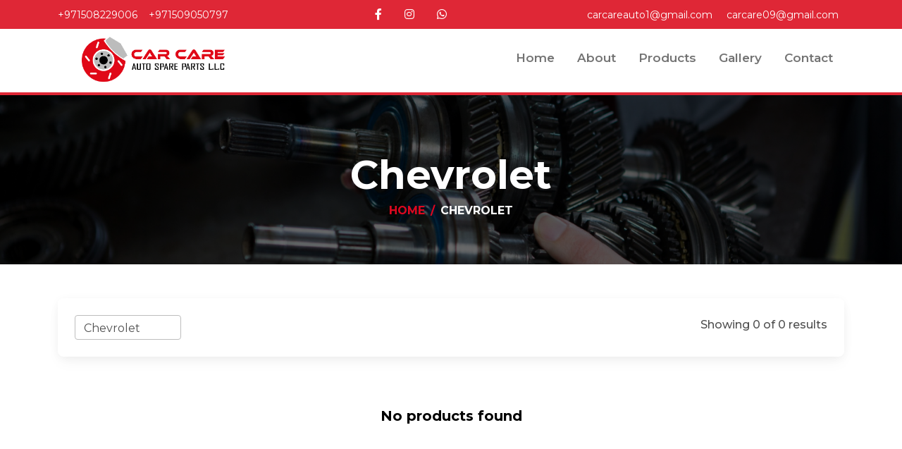

--- FILE ---
content_type: text/html; charset=UTF-8
request_url: https://carcareautodubai.com/products/chevrolet
body_size: 3655
content:
<!DOCTYPE html>
<html lang="en-US">

<head>
    <title>CarCareAuto - Car Care Auto | Auto Spare Parts | High Quality Auto Spare Parts in Dubai </title>
    <meta charset="UTF-8">
    <meta http-equiv="X-UA-Compatible" content="IE=edge">
    <meta name="viewport" content="width=device-width, initial-scale=1, shrink-to-fit=no">
    <meta name="google" content="notranslate">
    <meta name="author" content="">
    <meta name="description" content=" Car Care Auto is a reliable and trusted supplier of premium quality auto parts in Dubai.">
    <meta name="keywords" content="Expert Car Care Services in Dubai, best car accessories shop dubai, car care accessories, auto part parts store in Dubai, auto parts and spares, best auto parts shop in Dubai, best car spare parts shop in Dubai, car spare part shop, high quality spare parts, premium car spare parts">
    <meta name="facebook-domain-verification" content="">
    <meta name="referrer" content="origin">
    <meta property="fb:app_id" content="">
    <meta property="og:type" content="website">
    <meta property="og:title" content="">
    <meta property="og:description" content=" Car Care Auto is a reliable and trusted supplier of premium quality auto parts in Dubai.">

    <meta property="og:url" content="">
    <meta property="og:site_name" content="">
    <meta property="og:image" content="">
    <meta name="twitter:card" content="summary">
    <meta name="twitter:description" content=" Car Care Auto is a reliable and trusted supplier of premium quality auto parts in Dubai.">
    <meta name="twitter:title" content="">
    <meta name="twitter:image" content="">
    <meta name="google-site-verification" content="">
    <meta name="csrf-token" content="99jo2BAkhT65yf9uvkvCeaoXPWIJHcFaLghM75pQ" />
    <meta name="google-site-verification" content="xch9vrlB7bhfNFu2F090RzdBSDvVpCcOxNzNijy3xbI" />
    <link rel="canonical" href="https://carcareautodubai.com/products/chevrolet">
    <link rel="icon" href="https://carcareautodubai.com/images/favicon.png" type="image/png" sizes="32x32">
    <link rel="shortcut icon" href="https://carcareautodubai.com/icons/favicon.ico" type="image/x-icon">
    <link rel="stylesheet" href="https://carcareautodubai.com/css/mdb.min.css?ver=2">
    <link rel="stylesheet" href="https://carcareautodubai.com/css/all.min.css?ver=2">
    <link rel="stylesheet" href="https://carcareautodubai.com/css/owl.carousel.css?ver=2">
    <link rel="stylesheet" href="https://carcareautodubai.com/css/owl.theme.default.css?ver=2">
    <link rel="stylesheet" href="https://carcareautodubai.com/css/aos.css?ver=2">
    <link rel="stylesheet" href="https://carcareautodubai.com/css/lightbox.css?ver=2">
    <link rel="stylesheet" href="https://carcareautodubai.com/css/style.css?ver=2">
    <link rel="stylesheet" href="https://carcareautodubai.com/css/animate.css?ver=2">
    <!-- Google tag (gtag.js) -->
<script async src="https://www.googletagmanager.com/gtag/js?id=G-FML6L9QN33"></script>
<script>
  window.dataLayer = window.dataLayer || [];
  function gtag(){dataLayer.push(arguments);}
  gtag('js', new Date());

  gtag('config', 'G-FML6L9QN33');
</script>

    <script type="application/ld+json">
        {
          "@context": "https://schema.org",
          "@type": "Organization",
          "name": "carcareauto",
          "url": "https://carcareauto.com/",
          "logo": "https://carcareauto.com/img/logo/logo.png",
          "sameAs": [
            "https://www.facebook.com/carcareautodubai",
            "https://www.instagram.com/car_care_auto_dubai/",
            "https://twitter.com/Carcare_auto",
            "https://www.linkedin.com/company/car-care-auto-dubai/"
          ],
          "telephone": "+971508229006,+971509050797,+971503774146",
          "address": {
            
              "addressLocality": "Al Musalla Road, Opp. Melody Queen Hotel, Behind Tara Hotel, Deira, United Arab Emirates",
              "addressRegion": "Dubai"
            }
          }
            </script>
</head>

<body>

   
    <a id="button"></a>



  <header >
        <!-- Topbar Start -->
        <div class="container-fluid bg-danger pt-0 d-lg-block">
          <div class="container">
            <div class="d-flex justify-content-between align-items-lg-center flex-wrap">
              <div class="text-center text-lg-start mb-lg-0">
                <div class="d-inline-flex justify-content-center justify-content-lg-start flex-wrap align-items-center">
                  <small class="py-1">
                    <a class="text-white" href="tel:+971508229006">+971508229006</a>
                  </small>
                  <small class="py-1 px-3">
                    <a class="text-white" href="tel:+971509050797">+971509050797</a>
                  </small>

              
                </div>
              </div>


              

              <div class="text-center text-lg-end d-none d-lg-block d-md-block">
                <div class="d-inline-flex align-items-center">
                  <a class="text-white py-lg-lg-2 px-3"
                    href="https://www.facebook.com/people/CAR-CARE-AUTO-DUBAI/100088631559130/?mibextid=LQQJ4d"
                    target="_blank">
                    <i class="fab fa-facebook-f"></i>
                  </a>
                  <a class="text-white py-lg-2 px-3" href="https://www.instagram.com/car_care_auto_dubai/" target="_blank">
                    <i class="fab fa-instagram"></i>
                  </a>
                  <a href="https://api.whatsapp.com/send?phone=+00971509050797&text=Hello" class="text-white py-lg-lg-2 px-3"
                    target="_blank">
                    <i class="fab fa-whatsapp"></i>
                  </a>
                </div>
              </div>


              <div class="text-center text-lg-end">
                <div class=" align-items-center">
                <small class="py-1 px-2">
                  <a class="text-white " href="mailto:+carcareauto1@gmail.com">carcareauto1@gmail.com</a>
                </small>
                <small class="py-1 px-2">
                  <a class="text-white " href="mailto:+carcare09@gmail.com">carcare09@gmail.com</a>
                </small>

                </div>
              </div>



            </div>
          </div>
        </div>
        <!-- Topbar End -->
    
    
        <nav class="navbar navbar-expand-lg bg-white pt-0 fixed-header" id="navbar_top">
          <div class="container">
            <a class="navbar-brand m-0" href="https://carcareautodubai.com" data-aos="fade-right">
              <img src="https://carcareautodubai.com/images/logo.png" alt="logo">
            </a>
            <button class="navbar-toggler" type="button" data-bs-toggle="collapse" data-bs-target="#navbarSupportedContent"
              aria-controls="navbarSupportedContent" aria-expanded="false" aria-label="Toggle navigation">
              <span class="navbar-toggler-icon"></span>
            </button>
            <div class="collapse navbar-collapse" id="navbarSupportedContent">
              <ul class="navbar-nav ms-auto mb-2 mb-lg-0">




                
                <li class="nav-item px-2">
                   
                  
                     

                    <a href="https://carcareautodubai.com/"
                    class="nav-link ">
                    
                     Home

                    </a>
             
                  </li>
                
                <li class="nav-item px-2">
                   
                  
                     

                    <a href="https://carcareautodubai.com/about"
                    class="nav-link ">
                    
                     about

                    </a>
             
                  </li>
                
                <li class="nav-item px-2">
                   
                  
                     

                    <a href="https://carcareautodubai.com/products"
                    class="nav-link ">
                    
                     Products

                    </a>
             
                  </li>
                
                <li class="nav-item px-2">
                   
                  
                     

                    <a href="https://carcareautodubai.com/gallery"
                    class="nav-link ">
                    
                     Gallery

                    </a>
             
                  </li>
                
                <li class="nav-item px-2">
                   
                  
                     

                    <a href="https://carcareautodubai.com/contact"
                    class="nav-link ">
                    
                     contact

                    </a>
             
                  </li>
                

              </ul>
            </div>
          </div>
        </nav>
      </header>

  <div class="container-fluid page-header mb-5 pt-4 p-0" id="hero_3">
    <div class="container-fluid page-header-inner py-5">
      <div class="container text-center">
        <h1 class="display-4 fw-bold text-white mb-1 pt-2" data-aos="fade-right">
          Chevrolet
        </h1>
        <nav aria-label="breadcrumb">
          <ol class="breadcrumb justify-content-center text-uppercase">
            <li class="breadcrumb-item text-danger fw-bold"><a href="https://carcareautodubai.com">Home</a></li>
            <li class="breadcrumb-item text-white fw-bold active" aria-current="page">  
              Chevrolet</li>
          </ol>
        </nav>
      </div>
    </div>
  </div>
  



    
    <section class="container">

           <div class="card p-4 mb-4">
            <div class="d-flex align-items-center justify-content-between">
                <div>
                    <select name="category" class="form-control" id="categorySelect">
                      <option value="all" >All</option>
                                              <option value="dodge" >Dodge</option>
                                              <option value="chevrolet" selected>Chevrolet</option>
                                              <option value="gmc" >GMC</option>
                                              <option value="infinity" >Infinity</option>
                                              <option value="lexus" >Lexus</option>
                                              <option value="volkswagen" >Volkswagen</option>
                                              <option value="bentley" >Bentley</option>
                                              <option value="audi" >Audi</option>
                                              <option value="mini" >Mini</option>
                                              <option value="hummer" >Hummer</option>
                                              <option value="mercedes-benz" >Mercedes Benz</option>
                                              <option value="bmw" >Bmw</option>
                                              <option value="nissan" >Nissan</option>
                                              <option value="jeep" >Jeep</option>
                                              <option value="suzuki" >Suzuki</option>
                                              <option value="toyota" >Toyota</option>
                                              <option value="rolls-royce" >Rols Royce</option>
                                          </select>
                  </div>
                  
                <h6 data-aos="fade-right">Showing 0 of 0 results</h6>

            </div>
        </div>



        <div class="row gx-2">
           
                        <h5 class="text-black fw-bold text-center mt-5">No products found</h5>
            

        </div>
        <div class="d-flex justify-content-center mt-5">
        
        </div>
    </section>

<script>
        const selectElement = document.getElementById('categorySelect');

        selectElement.addEventListener('change', (event) => {
            const selectedValue = event.target.value;

            if (selectedValue === 'all') {
                window.location.href = "https://carcareautodubai.com/products";
            } else {
                window.location.href = "https://carcareautodubai.com/products/" + selectedValue;
            }
        });
    </script>

    

    <!-- Footer -->
      <footer class="has-background-gray mt-desktop-8">
        <!-- Grid container -->
        <div class="container pt-5  pb-4">
    
    
          <div class="container">
            <div class="row gx-5 justify-content-between">
              <div class="col-lg-3 col-md-6">
                <section class="mb-0">
                  <h5 class="text-white fw-bold"><span
                    class="brand-font">CarCareAuto</span></h5>
                  <p class="text-white mt-4 footer_text">
                    Unleash your car's true potential with Car Care Auto - your ultimate destination for premium quality auto parts!
                  </p>
                </section>
              </div>
    
    
    
              <div class="col-lg-3 col-md-6">
                <h5 class="text-uppercase text-white fw-bold">QUICK LINKS</h5>

    
                <ul class=" list-unstyled mt-4 d-flex is-flex-direction-column flex-wrap gap-4">

                                       <li>
                       
                      <a href="https://carcareautodubai.com/" class="fs-6 text-white text-capitalize">Home</a>
                    </li> 
                                       <li>
                       
                      <a href="https://carcareautodubai.com/about" class="fs-6 text-white text-capitalize">about</a>
                    </li> 
                                       <li>
                       
                      <a href="https://carcareautodubai.com/products" class="fs-6 text-white text-capitalize">Products</a>
                    </li> 
                                       <li>
                       
                      <a href="https://carcareautodubai.com/gallery" class="fs-6 text-white text-capitalize">Gallery</a>
                    </li> 
                                       <li>
                       
                      <a href="https://carcareautodubai.com/contact" class="fs-6 text-white text-capitalize">contact</a>
                    </li> 
                                    
                </ul>
    
    
                <h5 class="text-uppercase mt-5 text-white fw-bold">FOLLOW US ON</h5>
                <div class="social_square_icons mt-4 d-flex gap-4">
    
    
    
                  <a href="https://www.instagram.com/car_care_auto_dubai/" class="btn btn-outline-light btn-sm hover_insta" target="_blank">
                    <i class="fab fa-instagram"></i>
                  </a>
                  <a href="https://www.facebook.com/people/CAR-CARE-AUTO-DUBAI/100088631559130/"
                    class="btn btn-outline-light btn-sm hover_facebook" target="_blank"> <i class="fab fa-facebook-f"></i></a>
    
    
                </div>
    
    
    
              </div>
    
              <div class="col-lg-4 col-md-6">
                <h5 class="text-uppercase text-white fw-bold pt-4 pt-lg-0">REACH US</h5>
                <p class="text-white mt-3 footer_text">
                  Al Musalla Road Opp. Melody Queen Hotel Near Tara Hotel , Deira, United Arab Emirates
                </p>
    
    
                <h5 class="text-uppercase text-white mt-4 fw-bold">CONTACT US</h5>
                
                <div class="d-flex flex-wrap">
                  <h6 class="text-white mt-3">
                    <a href="tel:+971508229006" class="text-white">+971508229006</a>
                  </h6>
  
                  <h6 class="text-white mt-3 pl_sm">
                    <a href="tel:+971509050797" class="text-white">+971509050797</a>
                  </h6>
                  <h6 class="text-white mt-3 pl_sm">
                  <a href="tel:+971503774146" class="text-white">+971503774146</a>
                </h6>
                 
                </div>
                
               
  
                <h6 class="text-white mt-3">
                 <a href="mailto:+carcareauto1@gmail.com" class="text-white">carcareauto1@gmail.com</a>
                </h6>
                <h6 class="text-white mt-3">
                  <a href="mailto:+carcare4@gmail.com" class="text-white">carcare4@gmail.com</a>
                 </h6>
           
                <h6 class="text-white mt-3">
                  <a href="mailto:+carcare09@gmail.com" class="text-white">carcare09@gmail.com</a>
                 </h6>
    
    
              </div>
    
    
            </div>
          </div>
    
    
    
    
    
    
    
        </div>
    
    
        <div class="bg-black mb-0 d-flex justify-content-center align-items-center">
          <p class="text-center text-white mt-4 main_copyright">
            Copyright ©
            <script>document.write(/\d{4}/.exec(Date())[0])</script> Car Care Auto, All Rights Reserved. Developed
            by <a href="https://www.xeventure.com/" target="_blank" class="text-white">Xeventure</a>
          </p>
        </div>
    
    
    
    
      </footer>
      <!-- Footer -->
    
      <footer class="footer mt-auto py-3 bg-danger fixed-bottom bottom_nav">
        <div class="container">
          <div class="d-flex justify-content-evenly align-items-center">
            <div class="mt-2">
              <h1 class="text-white fs-6 text-center mr-4">
                <a href="tel:+971508229006" class="text-white fw-semibold"><i class="fas fa-phone"></i> Call US</a>
              </h1>
            </div>
            <div>
              <div class="mt-2">
                <h1 class="text-white fs-6">
                  <a href="mailto:+carcareauto1@gmail.com" class="text-white fw-semibold"><i class="fas fa-envelope"></i> Mail Us</a>
                </h1>
              </div>
            </div>
          </div>
        </div>
      </footer>
    <script src="https://carcareautodubai.com/js/jquery-3.1.0.js?ver=2"></script>
    <script src="https://carcareautodubai.com/js/aos.js?ver=2?ver=2"></script>
    <script src="https://carcareautodubai.com/js/owl.carousel.js?ver=2"></script>
    <script src="https://carcareautodubai.com/js/mdb.min.js?ver=2"></script>
    <script src="https://carcareautodubai.com/js/bootstrap.js?ver=2"></script>
     <script src="https://carcareautodubai.com/js/script.js?ver=2"></script>
    


   
</body>

</html>

--- FILE ---
content_type: text/css
request_url: https://carcareautodubai.com/css/style.css?ver=2
body_size: 4459
content:
@import url('https://fonts.googleapis.com/css2?family=Montserrat:ital,wght@0,100;0,200;0,300;0,400;0,500;0,600;0,700;0,800;0,900;1,100;1,200;1,300;1,400;1,500;1,600;1,700;1,800;1,900&display=swap');



html,
body {
  font-family: 'Montserrat', sans-serif !important;
}

@font-face {
  font-family: brand-font;
  src: url("../fonts/ethnocentric.otf");
}

.brand-font {
  font-family: "brand-font" !important;
  color: #DC081F;
}

.top-header {
  background: #eeeeee;
}

.hover_white:hover {
  color: #ffffffb3 !important;
}

.small_text_16 {
  font-size: 14px !important;
}

.nav-link {
  font-weight: 500 !important;
}

#hero_1 {
  width: 100%;
  background: url('../images/hero_bg.png');
  background-position: center;
  background-size: cover;
  background-repeat: none;
  background-color: rgba(0, 0, 0, 0.8);
}

#hero_2 {
  width: 100%;
  background: url('../images/bg_5.png');
  background-position: center;
  background-size: cover;
  background-repeat: none;
  background-color: rgba(0, 0, 0, 0.8);

}

#hero_3 {
  width: 100%;
  background: linear-gradient(rgba(0, 0, 0, 0.653), rgba(0, 0, 0, 0.584)), url('../images/hero_2.jpg');
  background-position: center;
  background-size: cover;
  background-repeat: none;

}

.navbar {
  box-shadow: none;
}




.top_header {
  background-color: #DC091B !important;
}

.navbar-item img {
  max-width: 4rem;
}

.navbar-item {
  font-weight: 500;
}

.large_text {
  font-size: calc(2rem + ((1vw - 0.48rem) * 5.5556)) !important;
}

.w-25 {
  max-width: 800px;
}

/*
 * Globals
 */


/* Custom default button */
.btn-light,
.btn-light:hover,
.btn-light:focus {
  color: #333;
  text-shadow: none;
  /* Prevent inheritance from `body` */
}




/*
 * Header
 */

.nav-masthead .nav-link {
  color: rgba(255, 255, 255, .5);
  border-bottom: .25rem solid transparent;
}

.nav-masthead .nav-link:hover,
.nav-masthead .nav-link:focus {
  border-bottom-color: rgba(255, 255, 255, .25);
}

.nav-masthead .nav-link+.nav-link {
  margin-left: 1rem;
}

.nav-masthead .active {
  color: #fff;
  border-bottom-color: #fff;
}


.bg-image {
  background-repeat: none;
}

.bg-image {
  min-height: 80vh !important;
}

.double-underline::after {
  content: "";
  display: block;
  width: 32px;
  padding-top: 3px;
  border-bottom: 3px solid #dc4c64;
}

.sectionClass {
  position: relative;
  display: block;
}

.fullWidth {
  width: 100% !important;
  display: table;
  float: none;
  padding: 0;
  min-height: 1px;
  height: 100%;
  position: relative;
}


.sectiontitle {
  background-position: center;
  margin: 30px 0 0px;
  text-align: center;
  min-height: 20px;
}

.sectiontitle h2 {
  font-size: 30px;
  color: #222;
  margin-bottom: 0px;
  padding-right: 10px;
  padding-left: 10px;
}


.headerLine {
  width: 160px;
  height: 3px;
  display: inline-block;
  background: #DC091B;
}


.projectFactsWrap {
  display: flex;
  margin-top: 30px;
  flex-direction: row;
  flex-wrap: wrap;
  height: 100%;
}


#projectFacts .fullWidth {
  padding: 0;
}

.projectFactsWrap .item {
  width: 25%;
  height: 250px;
  padding: 50px 0px;
  text-align: center;
}

.projectstatus {
  background: rgb(18, 34, 51);
}

.projectFactsWrap .item p.number {
  font-size: 40px;
  padding: 0;
  font-weight: bold;
}

.projectFactsWrap .item p {
  color: rgba(255, 255, 255, 0.8);
  font-size: 18px;
  margin: 0;
  padding: 10px;
}


.projectFactsWrap .item span {
  width: 60px;
  background: rgba(255, 255, 255, 0.8);
  height: 2px;
  display: block;
  margin: 0 auto;
}


.projectFactsWrap .item i {
  vertical-align: middle;
  font-size: 50px;
  color: rgba(255, 255, 255, 0.8);
}


.projectFactsWrap .item:hover i,
.projectFactsWrap .item:hover p {
  color: white;
}

.projectFactsWrap .item:hover span {
  background: white;
}

::-webkit-scrollbar {
  width: 10px;
}

/* Track */


/* Handle */
::-webkit-scrollbar-thumb {
  background: #df2736;
  border-radius: 10px;
}

/* Handle on hover */
::-webkit-scrollbar-thumb:hover {
  background: rgba(220, 76, 100, 0.534)
}


.section-header h3 {
  font-size: 36px;
  color: #283d50;
  text-align: center;
  font-weight: 500;
  position: relative;
}

.section-header p {
  text-align: center;
  margin: auto;
  font-size: 15px;
  padding-bottom: 60px;
  color: #556877;
  width: 50%;
}

#clients {
  padding: 60px 0;

}

#clients .clients-wrap {
  border-top: 1px solid #d6eaff;
  border-left: 1px solid #d6eaff;
  margin-bottom: 30px;
}

#clients .client-logo {
  padding: 64px;
  display: -webkit-box;
  display: -webkit-flex;
  display: -ms-flexbox;
  display: flex;
  -webkit-box-pack: center;
  -webkit-justify-content: center;
  -ms-flex-pack: center;
  justify-content: center;
  -webkit-box-align: center;
  -webkit-align-items: center;
  -ms-flex-align: center;
  align-items: center;
  border-right: 1px solid #d6eaff;
  border-bottom: 1px solid #d6eaff;
  overflow: hidden;
  background: #fff;
  height: 160px;
}

#clients img {
  transition: all 0.4s ease-in-out;
}

.mt-desktop-8 {
  margin-top: 5rem !important;
}

/* scrollto top button styles */

#button {
  display: inline-block;
  background-color: #df2736;
  width: 50px;
  height: 50px;
  text-align: center;
  border-radius: 4px;
  position: fixed;
  bottom: 60px;
  right: 30px;
  transition: background-color .3s,
    opacity .5s, visibility .5s;
  opacity: 0;
  visibility: hidden;
  z-index: 1000;
}

#button::after {
  content: url('../icons/arrow-up.svg');
  font-weight: normal;
  font-style: normal;
  font-size: 2em;
  line-height: 50px;
  color: #fff;
}

#button:hover {
  cursor: pointer;
  background-color: #333;
}

#button:active {
  background-color: #555;
}

#button.show {
  opacity: 1;
  visibility: visible;
  z-index: 999999;
}


.has-background-gray {
  background-color: #1D1C1C;
}


.nav-link {
  font-size: 17px;
  font-weight: 600 !important;
}

.nav-link.active {
  color: #df2736 !important;
}


.navbar {
  border-bottom: 4px solid #df2736;
}

.btn-danger {
  background-color: #df2736 !important;
}

.bg-danger {
  background-color: #df2736 !important;
}

.testmonial_card {
  border: 2px solid #eeeeee;
  text-align: left;
  padding: 20px !important;
  border-radius: 10px;
}


.pd-bottom-120 {
  padding: 90px 0;
}

.pd-bottom {
  padding-bottom: 90px;
}



/************** about-thumb-wrap ***************/
.about-thumb-wrap {
  position: relative;
}

.about-thumb-wrap img {
  border-radius: 10px;
}

.about-thumb-wrap .img-2 {
  margin: 0 0px -217px 25px;
}

.about-thumb-wrap .img-3 {
  margin: 75px 0 0 60px;
  z-index: 3;
}

.about-thumb-wrap:after {
  content: "";
  position: absolute;
  left: -40px;
  top: 80px;

  height: 243px;
  -webkit-animation: top-image-bounce 3s infinite ease-in-out;
  animation: top-image-bounce 3s infinite ease-in-out;
  width: 88px;
}

.about-thumb-wrap:before {
  content: "";
  position: absolute;
  right: 60px;
  bottom: 56px;
  height: 194px;
  -webkit-animation: top-image-bounce 3s infinite ease-in-out;
  animation: top-image-bounce 3s infinite ease-in-out;
  width: 194px;
  z-index: -1;
}

.about-counter-wrap {
  border: 2px solid var(--main-color);
  border-radius: 5px;
  text-align: center;
  padding: 1rem 1.2rem;
  margin: 30px 0 0;
}

.about-counter-wrap .media {
  -webkit-box-align: center;
  -ms-flex-align: center;
  align-items: center;
  display: -webkit-inline-box;
  display: -ms-inline-flexbox;
  display: inline-flex;
  margin: auto;
}

.about-counter-wrap h2 {
  margin-bottom: 0;
  font-size: 48px;
  font-weight: 700;
  color: var(--main-color);
  display: inline-block;
  min-width: 82px;
}

.about-counter-wrap h4 {
  margin-bottom: 0;
  font-weight: 700;
  margin-left: 20px;
  text-align: left;
  display: inline-block;
  line-height: 32px;
}



.wcu-thumb-wrap {
  position: relative;
  display: -webkit-box;
  display: -ms-flexbox;
  display: flex;
}

.wcu-thumb-wrap img {
  border-radius: 10px;
}

.wcu-thumb-wrap .img-1 {
  height: -webkit-fit-content;
  height: -moz-fit-content;
  height: fit-content;
}

.wcu-thumb-wrap .img-2 {
  margin: 120px 0 0 30px;
}


.service-form-area h3 {
  margin-bottom: 20px;
}

.service-form-area .nice-select {
  height: 50px;
  line-height: 50px;
  background: #F3F4F8;
  border: 1px solid #D1D5DB;
  border-radius: 5px;
  font-size: 16px;
  color: #6B7280;
}

.service-form-area .nice-select .list {
  width: 100%;
}

.service-form-area .btn {
  height: 50px;
  line-height: 50px;
  font-size: 16px;
}

.service-form-wrap {
  background: #fff;
  padding: 20px 20px 30px;
  -webkit-transform: translateY(-75px);
  transform: translateY(-75px);
  -webkit-box-shadow: 0px 2px 5px rgba(0, 6, 18, 0.1);
  box-shadow: 0px 2px 5px rgba(0, 6, 18, 0.1);
  border-radius: 5px;
}

.partner-slider-2 .item,
.partner-slider .item {
  height: 100%;
  display: -webkit-box;
  display: -ms-flexbox;
  display: flex;
  -webkit-box-align: center;
  -ms-flex-align: center;
  align-items: center;
  cursor: pointer;
}

.partner-slider-2 img,
.partner-slider img {
  width: auto !important;
  margin: auto;
}

.partner-slider-2 .owl-nav,
.partner-slider .owl-nav {
  display: none;
}

.service-area .nav-pills {
  background: #F3F4F8;
}

.service-area .nav-pills .nav-link {
  border-bottom: 1px solid #c5c8cc;
  padding: 0 20px;
  height: 60px;
  line-height: 60px;
  display: -webkit-box;
  display: -ms-flexbox;
  display: flex;
  -webkit-box-align: center;
  -ms-flex-align: center;
  align-items: center;
}

.service-area .nav-pills .nav-link img {
  margin-right: 12px;
  width: 30px;
  -webkit-transition: 0.3s;
  transition: 0.3s;
}

.service-area .nav-pills .nav-link.active {
  background: var(--main-color);
  border-color: var(--main-color);
}

.service-area .nav-pills .nav-link.active img {
  -webkit-filter: brightness(8);
  filter: brightness(8);
}

.service-area .nav-pills .nav-link:hover {
  background: var(--main-color);
  border-color: var(--main-color);
  color: #fff;
}

.service-area .nav-pills .nav-link:hover img {
  -webkit-filter: brightness(8);
  filter: brightness(8);
}

.bg-overlay {
  position: relative;
  background-size: cover !important;
}

.bg-overlay:after {
  content: "";
  position: absolute;
  height: 100%;
  width: 100%;
  left: 0;
  top: 0;
  background: rgba(0, 0, 0, 0.85);
}

.bg-overlay .container {
  position: relative;
  z-index: 2;
}

.bg-overlay .bg-z-index {
  position: relative;
  z-index: 2;
}

@media screen and (max-width:991px) {
  .img-1 {
    width: 100%;
  }

  .img-2 {
    display: none !important;
  }

  .img-3 {
    display: none !important;
  }


}

.about-counter-wrap {
  border: 2px solid #dc4c64;
  border-radius: 10px;
}

@media screen and (min-width:991px) {

  .client-logo img {
    width: 6rem !important;
  }

  .bg-image {
    min-height: 100vh !important;
  }
}

@media screen and (max-width:991px) {
  .client-logo img {
    width: 6rem !important;
  }
}



.page-header {
  background-position: center center;
  background-repeat: no-repeat;
  background-size: cover;
}


.breadcrumb-item+.breadcrumb-item::before {
  color: #DC081F !important;
}

.breadcrumb-item a {
  color: #DC081F !important;
}

.has-backgrounds-gray {
  background-color: #F2F2F2 !important;
}

.form-control:focus {
  border-color: #DC081F;
  box-shadow: none;
}

.error {
  color: red !important;
}

.active>.page-link,
.page-link.active {
  z-index: 3;
  color: var(--mdb-pagination-active-color);
  background-color: #DC081F;
  color: #fff;
  border-color: var(--mdb-pagination-active-border-color);
}

.nav-link.active {
  border-color: #DC091B !important;
}


/*** Testimonial ***/
.testimonial-item {
  transition: .5s;
  border: 1px solid #eeeeee;
  border-radius: 10px;
  height: 250px;
}

.testimonial-item:hover {
  transition: .5s;
  border: 1px solid #000;
  border-radius: 10px;
}

.owl-item .testimonial-item,
.testimonial-item * {
  transition: .5s;

}



.testimonial-item img {
  width: 100px !important;
  height: 100px !important;
  border-radius: 100px;
}

.testimonial-carousel .owl-nav {
  position: absolute;
  top: -100px;
  right: 0;
  display: flex;
}

.testimonial-carousel .owl-nav .owl-prev,
.testimonial-carousel .owl-nav .owl-next {
  margin-left: 15px;
  width: 55px;
  height: 55px;
  display: flex;
  align-items: center;
  justify-content: center;
  color: var(--secondary);
  border-radius: 55px;
  box-shadow: 0 0 45px rgba(0, 0, 0, .15);
  font-size: 25px;
  transition: .5s;
}


@media (max-width: 768px) {
  .testimonial-carousel .owl-nav {
    top: -70px;
    right: auto;
    left: 50%;
    transform: translateX(-50%);
  }

  .testimonial-carousel .owl-nav .owl-prev,
  .testimonial-carousel .owl-nav .owl-next {
    margin: 0 7px;
    width: 45px;
    height: 45px;
    font-size: 20px;
  }
}

.masonry-column {
  padding: 10px 10px !important;
}

.masonry-grid>div .thumbnail {
  margin: 5px 1px !important;
}

.about .content h3 {
  font-weight: 700;
  font-size: 32px;
  color: #DC091B;
}

.about .content ul {
  list-style: none;
  padding: 0;
}

.about .content ul li {
  display: flex;
  align-items: flex-start;
  margin-top: 40px;
}

.about .content ul i {
  flex-shrink: 0;
  font-size: 48px;
  color: #DC091B;
  margin-right: 20px;
  line-height: 0;
}

.about .content ul h5 {
  font-size: 18px;
  font-weight: 700;
}

.about .content ul p {
  font-size: 15px;
}

.about .content p:last-child {
  margin-bottom: 0;
}

.about .play-btn {
  width: 94px;
  height: 94px;
  background: #DC091B;
  border-radius: 50%;
  display: block;
  position: absolute;
  left: calc(50% - 47px);
  top: calc(50% - 47px);
  overflow: hidden;
}

.about .play-btn:before {
  content: "";
  position: absolute;
  width: 120px;
  height: 120px;
  animation-delay: 0s;
  animation: pulsate-btn 2s;
  animation-direction: forwards;
  animation-iteration-count: infinite;
  animation-timing-function: steps;
  opacity: 1;
  border-radius: 50%;
  border: 5px solid #DC091B;
  top: -15%;
  left: -15%;
  background: rgba(198, 16, 0, 0);
}

.about .play-btn:after {
  content: "";
  position: absolute;
  left: 50%;
  top: 50%;
  transform: translateX(-40%) translateY(-50%);
  width: 0;
  height: 0;
  border-top: 10px solid transparent;
  border-bottom: 10px solid transparent;
  border-left: 15px solid #fff;
  z-index: 100;
  transition: all 400ms cubic-bezier(0.55, 0.055, 0.675, 0.19);
}

.about .play-btn:hover:before {
  content: "";
  position: absolute;
  left: 50%;
  top: 50%;
  transform: translateX(-40%) translateY(-50%);
  width: 0;
  height: 0;
  border: none;
  border-top: 10px solid transparent;
  border-bottom: 10px solid transparent;
  border-left: 15px solid #fff;
  z-index: 200;
  animation: none;
  border-radius: 0;
}

.about .play-btn:hover:after {
  border-left: 15px solid var(--color-primary);
  transform: scale(20);
}

@keyframes pulsate-btn {
  0% {
    transform: scale(0.6, 0.6);
    opacity: 1;
  }

  100% {
    transform: scale(1, 1);
    opacity: 0;
  }
}

.product_card {
  box-shadow: rgba(0, 0, 0, 0.16) 0px 1px 4px;
  transition: 0.5s ease-in-out;
  border: 1px solid #dedede;
  min-height: 500px;
}

.product_card_image {
  background: #fff;

}

.product_card_image img {
  min-height: 300px;
  width: 100%;
  border-radius: 4px;
}

.product_card:hover {
  transform: translateY(-10px);
}

@media only screen and (max-width:1330px) {
  .img-2 {
    display: none !important;
  }
}

.main_copyright {
  font-size: 16px;
  line-height: 25px;
}


@media (max-width:600px) {
  .main_copyright {
    font-size: 14px;
    line-height: 18px;
  }

  .brands_row>* {
    flex: 50% !important;
  }

}

.brands_row {
  visibility: visible
}

.bottom_nav {
  display: none;
}

@media (max-width:900px) {
  .projectFactsWrap>* {
    flex: 50%;
  }

  .brands_row>* {
    padding-left: 1.1rem !important;
  }

  .client-logo img {
    width: 8rem !important;
  }

  .client-logo.img-fluid {

    width: 6rem;
    height: auto;

  }

  .bottom_nav {
    display: block;
  }
}

.footer_text {
  font-size: 16px !important;
}

.hover_insta:hover {
  background-color: #ac2bac !important;
}

.hover_facebook:hover {
  background-color: #3b5998;
}

.hover_twitter:hover {
  background-color: #55acee;
}


.single-list-wrap {
  margin-top: 0;
  margin-bottom: 0rem;
}



.darken_box {
  background: #00000052;
  padding: 2rem;
  border-radius: 5px;
}

.navbar {
  background-color: transparent !important;
}

.whatsapp-brand {
  background-color: #075E54;
  color: #fff !important;
}

.whatsapp-brand:hover {
  background-color: #097A6D !important;
}

.whatsapp-brand:active {
  background-color: #097A6D !important;
}

.banner_btns {
  gap: 8px;
}

.nav-link {
  text-transform: capitalize !important;
}

.navbar {
  background-color: #fff !important;
  /* transition:top 1s linear; */
}

.navbar-brand img {
  width: 240px;
}

@media screen and (max-width:991px) {
  .navbar-brand img {
    width: 150px;
  }
}



.navbar {
  z-index: 999;
  opacity: 1;
}

.fixed-top {
  -ms-animation-name: fadeInDown;
  -moz-animation-name: fadeInDown;
  -op-animation-name: fadeInDown;
  -webkit-animation-name: fadeInDown;
  animation-name: fadeInDown;
  -ms-animation-duration: 500ms;
  -moz-animation-duration: .5s;
  -op-animation-duration: 500ms;
  -webkit-animation-duration: .5s;
  animation-duration: .5s;
  -ms-animation-timing-function: linear;
  -moz-animation-timing-function: linear;
  -op-animation-timing-function: linear;
  -webkit-animation-timing-function: linear;
  animation-timing-function: linear;
  -ms-animation-iteration-count: 1;
  -moz-animation-iteration-count: 1;
  -op-animation-iteration-count: 1;
  -webkit-animation-iteration-count: 1;
  animation-iteration-count: 1
}

.floatingButtonWrap {
  display: block;
  bottom: 45px;
  right: 45px;
  z-index: 999999999;
}

.floatingButtonInner {
  position: relative;
}

.floatingButton {
  display: block;
  text-align: center;
  background: #075E54;
  color: #fff;
  /* opacity: 0.3; */
  opacity: 1;
  transition: all 0.4s;
}

.floatingButton .fa {
  font-size: 15px !important;
}

.floatingButton.open,
.floatingButton:hover,
.floatingButton:focus,
.floatingButton:active {
  opacity: 1;
  color: #fff;
}


.floatingButton .fa {
  transform: rotate(0deg);
  transition: all 0.4s;
}

.floatingButton.open .fa {
  transform: rotate(270deg);
}

.floatingMenu {
  position: absolute;
  bottom: 60px;
  right: 0px;
  /* width: 200px; */
  display: none;
}

.floatingMenu li {
  width: 100%;
  float: right;
  list-style: none;
  text-align: right;
  margin-bottom: 5px;
}

.floatingMenu li a {
  padding: 8px 15px;
  display: inline-block;
  background: #075E54;
  color: #fff;
  border-radius: 5px;
  overflow: hidden;
  white-space: nowrap;
  transition: all 0.4s;
}

.floatingMenu li a:hover {
  margin-right: 10px;
  text-decoration: none;
}

/* fluid 5 columns */
.grid-sizer,
.grid-item {
  width: 30%;
  margin: 10px 10px;
  text-align: center;
}

.about_image_container{
  min-height: 400px
}
.image_about{
  height: 200px;
}
.pl_sm{
  padding-left: 5px !important;
}
@media (min-width:991px){
  .pl_sm{
      padding-left: 10px !important;
  }
}

.h-70{
  height: 130px !important;
}


.loader {
    width: 48px;
    height: 48px;
    border: 5px solid #FFF;
    border-bottom-color: #df2736;
    border-radius: 50%;
    display: inline-block;
    box-sizing: border-box;
    animation: rotation 1s linear infinite;
    }

    @keyframes rotation {
    0% {
        transform: rotate(0deg);
    }
    100% {
        transform: rotate(360deg);
    }
    } 
    

--- FILE ---
content_type: text/javascript
request_url: https://carcareautodubai.com/js/mdb.min.js?ver=2
body_size: 45003
content:
/*!
 * MDB5
 *   Version: FREE 6.2.0
 * 
 * 
 *   Copyright: Material Design for Bootstrap
 *   https://mdbootstrap.com/
 * 
 *   Read the license: https://mdbootstrap.com/general/license/
 * 
 * 
 *   Documentation: https://mdbootstrap.com/docs/standard/
 * 
 *   Support: https://mdbootstrap.com/support/
 * 
 *   Contact: contact@mdbootstrap.com
 * 
 */
!function (t, e) { "object" == typeof exports && "object" == typeof module ? module.exports = e() : "function" == typeof define && define.amd ? define("mdb", [], e) : "object" == typeof exports ? exports.mdb = e() : t.mdb = e() }(this, function () { return n = [function (t, e, n) { "use strict"; var i = n(16), o = n(68), r = n(44), s = n(25), a = n(11).f, c = n(110), l = n(113), u = n(24), n = n(8), h = "Array Iterator", d = s.set, f = s.getterFor(h), s = (t.exports = c(Array, "Array", function (t, e) { d(this, { type: h, target: i(t), index: 0, kind: e }) }, function () { var t = f(this), e = t.target, n = t.kind, i = t.index++; return !e || i >= e.length ? (t.target = void 0, l(void 0, !0)) : l("keys" == n ? i : "values" == n ? e[i] : [i, e[i]], !1) }, "values"), r.Arguments = r.Array); if (o("keys"), o("values"), o("entries"), !u && n && "values" !== s.name) try { a(s, "name", { value: "values" }) } catch (t) { } }, function (t, e, n) { function i(e, t) { if (e) { if (e[u] !== d) try { l(e, u, d) } catch (t) { e[u] = d } if (e[h] || l(e, h, t), s[t]) for (var n in c) if (e[n] !== c[n]) try { l(e, n, c[n]) } catch (t) { e[n] = c[n] } } } var o, r = n(6), s = n(114), a = n(115), c = n(0), l = n(15), n = n(7), u = n("iterator"), h = n("toStringTag"), d = c.values; for (o in s) i(r[o] && r[o].prototype, o); i(a, "DOMTokenList") }, function (t, e) { t.exports = function (t) { try { return !!t() } catch (t) { return !0 } } }, function (t, e, n) { var n = n(47), i = n.all; t.exports = n.IS_HTMLDDA ? function (t) { return "function" == typeof t || t === i } : function (t) { return "function" == typeof t } }, function (t, e, n) { var n = n(30), i = Function.prototype, o = i.call, i = n && i.bind.bind(o, o); t.exports = n ? i : function (t) { return function () { return o.apply(t, arguments) } } }, function (t, e, n) { "use strict"; var i = n(22), n = n(43); i({ target: "RegExp", proto: !0, forced: /./.exec !== n }, { exec: n }) }, function (n, t, e) { !function (t) { function e(t) { return t && t.Math == Math && t } n.exports = e("object" == typeof globalThis && globalThis) || e("object" == typeof window && window) || e("object" == typeof self && self) || e("object" == typeof t && t) || function () { return this }() || Function("return this")() }.call(this, e(72)) }, function (t, e, n) { var i = n(6), o = n(34), r = n(9), s = n(53), a = n(50), n = n(49), c = i.Symbol, l = o("wks"), u = n ? c.for || c : c && c.withoutSetter || s; t.exports = function (t) { return r(l, t) || (l[t] = a && r(c, t) ? c[t] : u("Symbol." + t)), l[t] } }, function (t, e, n) { n = n(2); t.exports = !n(function () { return 7 != Object.defineProperty({}, 1, { get: function () { return 7 } })[1] }) }, function (t, e, n) { var i = n(4), o = n(37), r = i({}.hasOwnProperty); t.exports = Object.hasOwn || function (t, e) { return r(o(t), e) } }, function (t, e, n) { "use strict"; var i = n(22), o = n(59).includes, r = n(2), n = n(68); i({ target: "Array", proto: !0, forced: r(function () { return !Array(1).includes() }) }, { includes: function (t) { return o(this, t, 1 < arguments.length ? arguments[1] : void 0) } }), n("includes") }, function (t, e, n) { var i = n(8), o = n(54), r = n(55), s = n(14), a = n(46), c = TypeError, l = Object.defineProperty, u = Object.getOwnPropertyDescriptor, h = "enumerable", d = "configurable", f = "writable"; e.f = i ? r ? function (t, e, n) { var i; return s(t), e = a(e), s(n), "function" == typeof t && "prototype" === e && "value" in n && f in n && !n[f] && (i = u(t, e)) && i[f] && (t[e] = n.value, n = { configurable: (d in n ? n : i)[d], enumerable: (h in n ? n : i)[h], writable: !1 }), l(t, e, n) } : l : function (t, e, n) { if (s(t), e = a(e), s(n), o) try { return l(t, e, n) } catch (t) { } if ("get" in n || "set" in n) throw c("Accessors not supported"); return "value" in n && (t[e] = n.value), t } }, function (t, e, n) { var n = n(30), i = Function.prototype.call; t.exports = n ? i.bind(i) : function () { return i.apply(i, arguments) } }, function (t, e, n) { var i = n(3), n = n(47), o = n.all; t.exports = n.IS_HTMLDDA ? function (t) { return "object" == typeof t ? null !== t : i(t) || t === o } : function (t) { return "object" == typeof t ? null !== t : i(t) } }, function (t, e, n) { var i = n(13), o = String, r = TypeError; t.exports = function (t) { if (i(t)) return t; throw r(o(t) + " is not an object") } }, function (t, e, n) { var i = n(8), o = n(11), r = n(31); t.exports = i ? function (t, e, n) { return o.f(t, e, r(1, n)) } : function (t, e, n) { return t[e] = n, t } }, function (t, e, n) { var i = n(74), o = n(18); t.exports = function (t) { return i(o(t)) } }, function (t, e, n) { var n = n(4), i = n({}.toString), o = n("".slice); t.exports = function (t) { return o(i(t), 8, -1) } }, function (t, e, n) { var i = n(32), o = TypeError; t.exports = function (t) { if (i(t)) throw o("Can't call method on " + t); return t } }, function (t, e, n) { var s = n(3), a = n(11), c = n(56), l = n(36); t.exports = function (t, e, n, i) { var o = (i = i || {}).enumerable, r = void 0 !== i.name ? i.name : e; if (s(n) && c(n, r, i), i.global) o ? t[e] = n : l(e, n); else { try { i.unsafe ? t[e] && (o = !0) : delete t[e] } catch (t) { } o ? t[e] = n : a.f(t, e, { value: n, enumerable: !1, configurable: !i.nonConfigurable, writable: !i.nonWritable }) } return t } }, function (t, e, n) { var i = n(88), o = String; t.exports = function (t) { if ("Symbol" === i(t)) throw TypeError("Cannot convert a Symbol value to a string"); return o(t) } }, function (t, e, n) { "use strict"; var E = n(103), o = n(12), i = n(4), r = n(104), s = n(2), x = n(14), C = n(3), a = n(32), A = n(26), T = n(60), O = n(20), c = n(18), S = n(106), l = n(51), L = n(108), I = n(109), u = n(7)("replace"), k = Math.max, D = Math.min, j = i([].concat), P = i([].push), N = i("".indexOf), M = i("".slice), n = "$0" === "a".replace(/./, "$0"), h = !!/./[u] && "" === /./[u]("a", "$0"); r("replace", function (t, b, y) { var w = h ? "$" : "$0"; return [function (t, e) { var n = c(this), i = a(t) ? void 0 : l(t, u); return i ? o(i, t, n, e) : o(b, O(n), t, e) }, function (t, e) { var n = x(this), i = O(t); if ("string" == typeof e && -1 === N(e, w) && -1 === N(e, "$<")) { t = y(b, n, i, e); if (t.done) return t.value } for (var o, r = C(e), s = (r || (e = O(e)), n.global), a = (s && (o = n.unicode, n.lastIndex = 0), []); null !== (d = I(n, i)) && (P(a, d), s);)"" === O(d[0]) && (n.lastIndex = S(i, T(n.lastIndex), o)); for (var c, l = "", u = 0, h = 0; h < a.length; h++) { for (var d, f = O((d = a[h])[0]), p = k(D(A(d.index), i.length), 0), g = [], m = 1; m < d.length; m++)P(g, void 0 === (c = d[m]) ? c : String(c)); var _ = d.groups, v = r ? (v = j([f], g, p, i), void 0 !== _ && P(v, _), O(E(e, void 0, v))) : L(f, i, p, g, _, e); u <= p && (l += M(i, u, p) + v, u = p + f.length) } return l + M(i, u) }] }, !!s(function () { var t = /./; return t.exec = function () { var t = []; return t.groups = { a: "7" }, t }, "7" !== "".replace(t, "$<a>") }) || !n || h) }, function (t, e, n) { var l = n(6), u = n(45).f, h = n(15), d = n(19), f = n(36), p = n(82), g = n(61); t.exports = function (t, e) { var n, i, o, r = t.target, s = t.global, a = t.stat, c = s ? l : a ? l[r] || f(r, {}) : (l[r] || {}).prototype; if (c) for (n in e) { if (i = e[n], o = t.dontCallGetSet ? (o = u(c, n)) && o.value : c[n], !g(s ? n : r + (a ? "." : "#") + n, t.forced) && void 0 !== o) { if (typeof i == typeof o) continue; p(i, o) } (t.sham || o && o.sham) && h(i, "sham", !0), d(c, n, i, t) } } }, function (t, e, n) { var i = n(6), o = n(3); t.exports = function (t, e) { return arguments.length < 2 ? (n = i[t], o(n) ? n : void 0) : i[t] && i[t][e]; var n } }, function (t, e) { t.exports = !1 }, function (t, e, n) { var i, o, r, s, a = n(81), c = n(6), l = n(13), u = n(15), h = n(9), d = n(35), f = n(40), n = n(41), p = "Object already initialized", g = c.TypeError, c = c.WeakMap, m = a || d.state ? ((r = d.state || (d.state = new c)).get = r.get, r.has = r.has, r.set = r.set, i = function (t, e) { if (r.has(t)) throw g(p); return e.facade = t, r.set(t, e), e }, o = function (t) { return r.get(t) || {} }, function (t) { return r.has(t) }) : (n[s = f("state")] = !0, i = function (t, e) { if (h(t, s)) throw g(p); return e.facade = t, u(t, s, e), e }, o = function (t) { return h(t, s) ? t[s] : {} }, function (t) { return h(t, s) }); t.exports = { set: i, get: o, has: m, enforce: function (t) { return m(t) ? o(t) : i(t, {}) }, getterFor: function (e) { return function (t) { if (l(t) && (t = o(t)).type === e) return t; throw g("Incompatible receiver, " + e + " required") } } } }, function (t, e, n) { var i = n(85); t.exports = function (t) { t = +t; return t != t || 0 == t ? 0 : i(t) } }, function (t, e, n) { function i() { } function o(t) { t.write(g("")), t.close(); var e = t.parentWindow.Object; return t = null, e } var r, s = n(14), a = n(90), c = n(42), l = n(41), u = n(92), h = n(38), n = n(40), d = "prototype", f = "script", p = n("IE_PROTO"), g = function (t) { return "<" + f + ">" + t + "</" + f + ">" }, m = function () { try { r = new ActiveXObject("htmlfile") } catch (t) { } m = "undefined" == typeof document || document.domain && r ? o(r) : (t = h("iframe"), e = "java" + f + ":", t.style.display = "none", u.appendChild(t), t.src = String(e), (e = t.contentWindow.document).open(), e.write(g("document.F=Object")), e.close(), e.F); for (var t, e, n = c.length; n--;)delete m[d][c[n]]; return m() }; l[p] = !0, t.exports = Object.create || function (t, e) { var n; return null !== t ? (i[d] = s(t), n = new i, i[d] = null, n[p] = t) : n = m(), void 0 === e ? n : a.f(n, e) } }, function (t, e, n) { "use strict"; var i = n(22), o = n(93).trim; i({ target: "String", proto: !0, forced: n(94)("trim") }, { trim: function () { return o(this) } }) }, function (M, H, t) { var e = t(8), n = t(6), i = t(4), o = t(61), l = t(95), u = t(15), r = t(57).f, h = t(33), d = t(98), f = t(20), p = t(99), s = t(63), a = t(100), c = t(19), g = t(2), m = t(9), _ = t(25).enforce, v = t(101), b = t(7), y = t(64), w = t(65), E = b("match"), x = n.RegExp, C = x.prototype, A = n.SyntaxError, T = i(C.exec), O = i("".charAt), S = i("".replace), L = i("".indexOf), R = i("".slice), B = /^\?<[^\s\d!#%&*+<=>@^][^\s!#%&*+<=>@^]*>/, I = /a/g, k = /a/g, t = new x(I) !== I, D = s.MISSED_STICKY, W = s.UNSUPPORTED_Y, b = e && (!t || D || y || w || g(function () { return k[E] = !1, x(I) != I || x(k) == k || "/a/i" != x(I, "i") })); if (o("RegExp", b)) { function j(t, e) { var n, i, o = h(C, this), r = d(t), s = void 0 === e, a = [], c = t; if (!o && r && s && t.constructor === j) return t; if ((r || h(C, t)) && (t = t.source, s) && (e = p(c)), t = void 0 === t ? "" : f(t), e = void 0 === e ? "" : f(e), c = t, r = e = y && "dotAll" in I && (n = !!e && -1 < L(e, "s")) ? S(e, /s/g, "") : e, D && "sticky" in I && (i = !!e && -1 < L(e, "y")) && W && (e = S(e, /y/g, "")), w && (t = (s = function (t) { for (var e, n = t.length, i = 0, o = "", r = [], s = {}, a = !1, c = !1, l = 0, u = ""; i <= n; i++) { if ("\\" === (e = O(t, i))) e += O(t, ++i); else if ("]" === e) a = !1; else if (!a) switch (!0) { case "[" === e: a = !0; break; case "(" === e: T(B, R(t, i + 1)) && (i += 2, c = !0), o += e, l++; continue; case ">" === e && c: if ("" === u || m(s, u)) throw new A("Invalid capture group name"); s[u] = !0, c = !(r[r.length] = [u, l]), u = ""; continue }c ? u += e : o += e } return [o, r] }(t))[0], a = s[1]), s = l(x(t, e), o ? this : C, j), (n || i || a.length) && (e = _(s), n && (e.dotAll = !0, e.raw = j(function (t) { for (var e, n = t.length, i = 0, o = "", r = !1; i <= n; i++)"\\" === (e = O(t, i)) ? o += e + O(t, ++i) : r || "." !== e ? ("[" === e ? r = !0 : "]" === e && (r = !1), o += e) : o += "[\\s\\S]"; return o }(t), r)), i && (e.sticky = !0), a.length) && (e.groups = a), t !== c) try { u(s, "source", "" === c ? "(?:)" : c) } catch (t) { } return s } for (var P = r(x), N = 0; P.length > N;)a(j, x, P[N++]); (C.constructor = j).prototype = C, c(n, "RegExp", j, { constructor: !0 }) } v("RegExp") }, function (t, e, n) { n = n(2); t.exports = !n(function () { var t = function () { }.bind(); return "function" != typeof t || t.hasOwnProperty("prototype") }) }, function (t, e) { t.exports = function (t, e) { return { enumerable: !(1 & t), configurable: !(2 & t), writable: !(4 & t), value: e } } }, function (t, e) { t.exports = function (t) { return null == t } }, function (t, e, n) { n = n(4); t.exports = n({}.isPrototypeOf) }, function (t, e, n) { var i = n(24), o = n(35); (t.exports = function (t, e) { return o[t] || (o[t] = void 0 !== e ? e : {}) })("versions", []).push({ version: "3.28.0", mode: i ? "pure" : "global", copyright: "© 2014-2023 Denis Pushkarev (zloirock.ru)", license: "https://github.com/zloirock/core-js/blob/v3.28.0/LICENSE", source: "https://github.com/zloirock/core-js" }) }, function (t, e, n) { var i = n(6), n = n(36), o = "__core-js_shared__", i = i[o] || n(o, {}); t.exports = i }, function (t, e, n) { var i = n(6), o = Object.defineProperty; t.exports = function (e, n) { try { o(i, e, { value: n, configurable: !0, writable: !0 }) } catch (t) { i[e] = n } return n } }, function (t, e, n) { var i = n(18), o = Object; t.exports = function (t) { return o(i(t)) } }, function (t, e, n) { var i = n(6), n = n(13), o = i.document, r = n(o) && n(o.createElement); t.exports = function (t) { return r ? o.createElement(t) : {} } }, function (t, e, n) { var i = n(8), n = n(9), o = Function.prototype, r = i && Object.getOwnPropertyDescriptor, n = n(o, "name"), s = n && "something" === function () { }.name, i = n && (!i || r(o, "name").configurable); t.exports = { EXISTS: n, PROPER: s, CONFIGURABLE: i } }, function (t, e, n) { var i = n(34), o = n(53), r = i("keys"); t.exports = function (t) { return r[t] || (r[t] = o(t)) } }, function (t, e) { t.exports = {} }, function (t, e) { t.exports = ["constructor", "hasOwnProperty", "isPrototypeOf", "propertyIsEnumerable", "toLocaleString", "toString", "valueOf"] }, function (t, e, n) { "use strict"; var p = n(12), i = n(4), g = n(20), m = n(62), o = n(63), r = n(34), _ = n(27), v = n(25).get, s = n(64), n = n(65), b = r("native-string-replace", String.prototype.replace), y = RegExp.prototype.exec, w = y, E = i("".charAt), x = i("".indexOf), C = i("".replace), A = i("".slice), T = (r = /b*/g, p(y, i = /a/, "a"), p(y, r, "a"), 0 !== i.lastIndex || 0 !== r.lastIndex), O = o.BROKEN_CARET, S = void 0 !== /()??/.exec("")[1]; (T || S || O || s || n) && (w = function (t) { var e, n, i, o, r, s, a = this, c = v(a), t = g(t), l = c.raw; if (l) return l.lastIndex = a.lastIndex, h = p(w, l, t), a.lastIndex = l.lastIndex, h; var u = c.groups, l = O && a.sticky, h = p(m, a), c = a.source, d = 0, f = t; if (l && (h = C(h, "y", ""), -1 === x(h, "g") && (h += "g"), f = A(t, a.lastIndex), 0 < a.lastIndex && (!a.multiline || a.multiline && "\n" !== E(t, a.lastIndex - 1)) && (c = "(?: " + c + ")", f = " " + f, d++), e = new RegExp("^(?:" + c + ")", h)), S && (e = new RegExp("^" + c + "$(?!\\s)", h)), T && (n = a.lastIndex), i = p(y, l ? e : a, f), l ? i ? (i.input = A(i.input, d), i[0] = A(i[0], d), i.index = a.lastIndex, a.lastIndex += i[0].length) : a.lastIndex = 0 : T && i && (a.lastIndex = a.global ? i.index + i[0].length : n), S && i && 1 < i.length && p(b, i[0], e, function () { for (o = 1; o < arguments.length - 2; o++)void 0 === arguments[o] && (i[o] = void 0) }), i && u) for (i.groups = r = _(null), o = 0; o < u.length; o++)r[(s = u[o])[0]] = i[s[1]]; return i }), t.exports = w }, function (t, e) { t.exports = {} }, function (t, e, n) { var i = n(8), o = n(12), r = n(73), s = n(31), a = n(16), c = n(46), l = n(9), u = n(54), h = Object.getOwnPropertyDescriptor; e.f = i ? h : function (t, e) { if (t = a(t), e = c(e), u) try { return h(t, e) } catch (t) { } if (l(t, e)) return s(!o(r.f, t, e), t[e]) } }, function (t, e, n) { var i = n(75), o = n(48); t.exports = function (t) { t = i(t, "string"); return o(t) ? t : t + "" } }, function (t, e) { var n = "object" == typeof document && document.all; t.exports = { all: n, IS_HTMLDDA: void 0 === n && void 0 !== n } }, function (t, e, n) { var i = n(23), o = n(3), r = n(33), n = n(49), s = Object; t.exports = n ? function (t) { return "symbol" == typeof t } : function (t) { var e = i("Symbol"); return o(e) && r(e.prototype, s(t)) } }, function (t, e, n) { n = n(50); t.exports = n && !Symbol.sham && "symbol" == typeof Symbol.iterator }, function (t, e, n) { var i = n(76), n = n(2); t.exports = !!Object.getOwnPropertySymbols && !n(function () { var t = Symbol(); return !String(t) || !(Object(t) instanceof Symbol) || !Symbol.sham && i && i < 41 }) }, function (t, e, n) { var i = n(52), o = n(32); t.exports = function (t, e) { t = t[e]; return o(t) ? void 0 : i(t) } }, function (t, e, n) { var i = n(3), o = n(78), r = TypeError; t.exports = function (t) { if (i(t)) return t; throw r(o(t) + " is not a function") } }, function (t, e, n) { var n = n(4), i = 0, o = Math.random(), r = n(1..toString); t.exports = function (t) { return "Symbol(" + (void 0 === t ? "" : t) + ")_" + r(++i + o, 36) } }, function (t, e, n) { var i = n(8), o = n(2), r = n(38); t.exports = !i && !o(function () { return 7 != Object.defineProperty(r("div"), "a", { get: function () { return 7 } }).a }) }, function (t, e, n) { var i = n(8), n = n(2); t.exports = i && n(function () { return 42 != Object.defineProperty(function () { }, "prototype", { value: 42, writable: !1 }).prototype }) }, function (t, e, n) { var i = n(4), o = n(2), r = n(3), s = n(9), a = n(8), c = n(39).CONFIGURABLE, l = n(80), n = n(25), u = n.enforce, h = n.get, d = String, f = Object.defineProperty, p = i("".slice), g = i("".replace), m = i([].join), _ = a && !o(function () { return 8 !== f(function () { }, "length", { value: 8 }).length }), v = String(String).split("String"), n = t.exports = function (t, e, n) { "Symbol(" === p(d(e), 0, 7) && (e = "[" + g(d(e), /^Symbol\(([^)]*)\)/, "$1") + "]"), n && n.getter && (e = "get " + e), n && n.setter && (e = "set " + e), (!s(t, "name") || c && t.name !== e) && (a ? f(t, "name", { value: e, configurable: !0 }) : t.name = e), _ && n && s(n, "arity") && t.length !== n.arity && f(t, "length", { value: n.arity }); try { n && s(n, "constructor") && n.constructor ? a && f(t, "prototype", { writable: !1 }) : t.prototype && (t.prototype = void 0) } catch (t) { } n = u(t); return s(n, "source") || (n.source = m(v, "string" == typeof e ? e : "")), t }; Function.prototype.toString = n(function () { return r(this) && h(this).source || l(this) }, "toString") }, function (t, e, n) { var i = n(58), o = n(42).concat("length", "prototype"); e.f = Object.getOwnPropertyNames || function (t) { return i(t, o) } }, function (t, e, n) { var i = n(4), s = n(9), a = n(16), c = n(59).indexOf, l = n(41), u = i([].push); t.exports = function (t, e) { var n, i = a(t), o = 0, r = []; for (n in i) !s(l, n) && s(i, n) && u(r, n); for (; e.length > o;)!s(i, n = e[o++]) || ~c(r, n) || u(r, n); return r } }, function (t, e, n) { function i(a) { return function (t, e, n) { var i, o = c(t), r = u(o), s = l(n, r); if (a && e != e) { for (; s < r;)if ((i = o[s++]) != i) return !0 } else for (; s < r; s++)if ((a || s in o) && o[s] === e) return a || s || 0; return !a && -1 } } var c = n(16), l = n(84), u = n(86); t.exports = { includes: i(!0), indexOf: i(!1) } }, function (t, e, n) { var i = n(26), o = Math.min; t.exports = function (t) { return 0 < t ? o(i(t), 9007199254740991) : 0 } }, function (t, e, n) { function i(t, e) { return (t = c[a(t)]) == u || t != l && (r(e) ? o(e) : !!e) } var o = n(2), r = n(3), s = /#|\.prototype\./, a = i.normalize = function (t) { return String(t).replace(s, ".").toLowerCase() }, c = i.data = {}, l = i.NATIVE = "N", u = i.POLYFILL = "P"; t.exports = i }, function (t, e, n) { "use strict"; var i = n(14); t.exports = function () { var t = i(this), e = ""; return t.hasIndices && (e += "d"), t.global && (e += "g"), t.ignoreCase && (e += "i"), t.multiline && (e += "m"), t.dotAll && (e += "s"), t.unicode && (e += "u"), t.unicodeSets && (e += "v"), t.sticky && (e += "y"), e } }, function (t, e, n) { var i = n(2), o = n(6).RegExp, n = i(function () { var t = o("a", "y"); return t.lastIndex = 2, null != t.exec("abcd") }), r = n || i(function () { return !o("a", "y").sticky }), i = n || i(function () { var t = o("^r", "gy"); return t.lastIndex = 2, null != t.exec("str") }); t.exports = { BROKEN_CARET: i, MISSED_STICKY: r, UNSUPPORTED_Y: n } }, function (t, e, n) { var i = n(2), o = n(6).RegExp; t.exports = i(function () { var t = o(".", "s"); return !(t.dotAll && t.exec("\n") && "s" === t.flags) }) }, function (t, e, n) { var i = n(2), o = n(6).RegExp; t.exports = i(function () { var t = o("(?<a>b)", "g"); return "b" !== t.exec("b").groups.a || "bc" !== "b".replace(t, "$<a>c") }) }, function (t, e) { t.exports = "\t\n\v\f\r                　\u2028\u2029\ufeff" }, function (t, e, n) { var o = n(96), r = n(14), s = n(97); t.exports = Object.setPrototypeOf || ("__proto__" in {} ? function () { var n, i = !1, t = {}; try { (n = o(Object.prototype, "__proto__", "set"))(t, []), i = t instanceof Array } catch (t) { } return function (t, e) { return r(t), s(e), i ? n(t, e) : t.__proto__ = e, t } }() : void 0) }, function (t, e, n) { var i = n(7), o = n(27), n = n(11).f, r = i("unscopables"), s = Array.prototype; null == s[r] && n(s, r, { configurable: !0, value: o(null) }), t.exports = function (t) { s[r][t] = !0 } }, function (t, e, n) { "use strict"; var i, o, r = n(2), s = n(3), a = n(13), c = n(27), l = n(70), u = n(19), h = n(7), n = n(24), d = h("iterator"), h = !1;[].keys && ("next" in (o = [].keys()) ? (l = l(l(o))) !== Object.prototype && (i = l) : h = !0), !a(i) || r(function () { var t = {}; return i[d].call(t) !== t }) ? i = {} : n && (i = c(i)), s(i[d]) || u(i, d, function () { return this }), t.exports = { IteratorPrototype: i, BUGGY_SAFARI_ITERATORS: h } }, function (t, e, n) { var i = n(9), o = n(3), r = n(37), s = n(40), n = n(112), a = s("IE_PROTO"), c = Object, l = c.prototype; t.exports = n ? c.getPrototypeOf : function (t) { var e, t = r(t); return i(t, a) ? t[a] : (e = t.constructor, o(e) && t instanceof e ? e.prototype : t instanceof c ? l : null) } }, function (t, e, n) { var i = n(11).f, o = n(9), r = n(7)("toStringTag"); t.exports = function (t, e, n) { (t = t && !n ? t.prototype : t) && !o(t, r) && i(t, r, { configurable: !0, value: e }) } }, function (t, e) { var n = function () { return this }(); try { n = n || new Function("return this")() } catch (t) { "object" == typeof window && (n = window) } t.exports = n }, function (t, e, n) { "use strict"; var i = {}.propertyIsEnumerable, o = Object.getOwnPropertyDescriptor, r = o && !i.call({ 1: 2 }, 1); e.f = r ? function (t) { t = o(this, t); return !!t && t.enumerable } : i }, function (t, e, n) { var i = n(4), o = n(2), r = n(17), s = Object, a = i("".split); t.exports = o(function () { return !s("z").propertyIsEnumerable(0) }) ? function (t) { return "String" == r(t) ? a(t, "") : s(t) } : s }, function (t, e, n) { var i = n(12), o = n(13), r = n(48), s = n(51), a = n(79), n = n(7), c = TypeError, l = n("toPrimitive"); t.exports = function (t, e) { if (!o(t) || r(t)) return t; var n = s(t, l); if (n) { if (n = i(n, t, e = void 0 === e ? "default" : e), !o(n) || r(n)) return n; throw c("Can't convert object to primitive value") } return a(t, e = void 0 === e ? "number" : e) } }, function (t, e, n) { var i, o, r = n(6), n = n(77), s = r.process, r = r.Deno, s = s && s.versions || r && r.version, r = s && s.v8; !(o = r ? 0 < (i = r.split("."))[0] && i[0] < 4 ? 1 : +(i[0] + i[1]) : o) && n && (!(i = n.match(/Edge\/(\d+)/)) || 74 <= i[1]) && (i = n.match(/Chrome\/(\d+)/)) && (o = +i[1]), t.exports = o }, function (t, e) { t.exports = "undefined" != typeof navigator && String(navigator.userAgent) || "" }, function (t, e) { var n = String; t.exports = function (t) { try { return n(t) } catch (t) { return "Object" } } }, function (t, e, n) { var o = n(12), r = n(3), s = n(13), a = TypeError; t.exports = function (t, e) { var n, i; if ("string" === e && r(n = t.toString) && !s(i = o(n, t))) return i; if (r(n = t.valueOf) && !s(i = o(n, t))) return i; if ("string" !== e && r(n = t.toString) && !s(i = o(n, t))) return i; throw a("Can't convert object to primitive value") } }, function (t, e, n) { var i = n(4), o = n(3), n = n(35), r = i(Function.toString); o(n.inspectSource) || (n.inspectSource = function (t) { return r(t) }), t.exports = n.inspectSource }, function (t, e, n) { var i = n(6), n = n(3), i = i.WeakMap; t.exports = n(i) && /native code/.test(String(i)) }, function (t, e, n) { var c = n(9), l = n(83), u = n(45), h = n(11); t.exports = function (t, e, n) { for (var i = l(e), o = h.f, r = u.f, s = 0; s < i.length; s++) { var a = i[s]; c(t, a) || n && c(n, a) || o(t, a, r(e, a)) } } }, function (t, e, n) { var i = n(23), o = n(4), r = n(57), s = n(87), a = n(14), c = o([].concat); t.exports = i("Reflect", "ownKeys") || function (t) { var e = r.f(a(t)), n = s.f; return n ? c(e, n(t)) : e } }, function (t, e, n) { var i = n(26), o = Math.max, r = Math.min; t.exports = function (t, e) { t = i(t); return t < 0 ? o(t + e, 0) : r(t, e) } }, function (t, e) { var n = Math.ceil, i = Math.floor; t.exports = Math.trunc || function (t) { t = +t; return (0 < t ? i : n)(t) } }, function (t, e, n) { var i = n(60); t.exports = function (t) { return i(t.length) } }, function (t, e) { e.f = Object.getOwnPropertySymbols }, function (t, e, n) { var i = n(89), o = n(3), r = n(17), s = n(7)("toStringTag"), a = Object, c = "Arguments" == r(function () { return arguments }()); t.exports = i ? r : function (t) { var e; return void 0 === t ? "Undefined" : null === t ? "Null" : "string" == typeof (e = function (t, e) { try { return t[e] } catch (t) { } }(t = a(t), s)) ? e : c ? r(t) : "Object" == (e = r(t)) && o(t.callee) ? "Arguments" : e } }, function (t, e, n) { var i = {}; i[n(7)("toStringTag")] = "z", t.exports = "[object z]" === String(i) }, function (t, e, n) { var i = n(8), o = n(55), a = n(11), c = n(14), l = n(16), u = n(91); e.f = i && !o ? Object.defineProperties : function (t, e) { c(t); for (var n, i = l(e), o = u(e), r = o.length, s = 0; s < r;)a.f(t, n = o[s++], i[n]); return t } }, function (t, e, n) { var i = n(58), o = n(42); t.exports = Object.keys || function (t) { return i(t, o) } }, function (t, e, n) { n = n(23); t.exports = n("document", "documentElement") }, function (t, e, n) { function i(e) { return function (t) { t = s(r(t)); return 1 & e && (t = a(t, c, "")), t = 2 & e ? a(t, l, "$1") : t } } var o = n(4), r = n(18), s = n(20), n = n(66), a = o("".replace), c = RegExp("^[" + n + "]+"), l = RegExp("(^|[^" + n + "])[" + n + "]+$"); t.exports = { start: i(1), end: i(2), trim: i(3) } }, function (t, e, n) { var i = n(39).PROPER, o = n(2), r = n(66); t.exports = function (t) { return o(function () { return !!r[t]() || "​᠎" !== "​᠎"[t]() || i && r[t].name !== t }) } }, function (t, e, n) { var i = n(3), o = n(13), r = n(67); t.exports = function (t, e, n) { return r && i(e = e.constructor) && e !== n && o(e = e.prototype) && e !== n.prototype && r(t, e), t } }, function (t, e, n) { var i = n(4), o = n(52); t.exports = function (t, e, n) { try { return i(o(Object.getOwnPropertyDescriptor(t, e)[n])) } catch (t) { } } }, function (t, e, n) { var i = n(3), o = String, r = TypeError; t.exports = function (t) { if ("object" == typeof t || i(t)) return t; throw r("Can't set " + o(t) + " as a prototype") } }, function (t, e, n) { var i = n(13), o = n(17), r = n(7)("match"); t.exports = function (t) { var e; return i(t) && (void 0 !== (e = t[r]) ? !!e : "RegExp" == o(t)) } }, function (t, e, n) { var i = n(12), o = n(9), r = n(33), s = n(62), a = RegExp.prototype; t.exports = function (t) { var e = t.flags; return void 0 !== e || "flags" in a || o(t, "flags") || !r(a, t) ? e : i(s, t) } }, function (t, e, n) { var i = n(11).f; t.exports = function (t, e, n) { n in t || i(t, n, { configurable: !0, get: function () { return e[n] }, set: function (t) { e[n] = t } }) } }, function (t, e, n) { "use strict"; var i = n(23), o = n(102), r = n(7), s = n(8), a = r("species"); t.exports = function (t) { t = i(t); s && t && !t[a] && o(t, a, { configurable: !0, get: function () { return this } }) } }, function (t, e, n) { var i = n(56), o = n(11); t.exports = function (t, e, n) { return n.get && i(n.get, e, { getter: !0 }), n.set && i(n.set, e, { setter: !0 }), o.f(t, e, n) } }, function (t, e, n) { var n = n(30), i = Function.prototype, o = i.apply, r = i.call; t.exports = "object" == typeof Reflect && Reflect.apply || (n ? r.bind(o) : function () { return r.apply(o, arguments) }) }, function (t, e, n) { "use strict"; n(5); var c = n(105), l = n(19), u = n(43), h = n(2), d = n(7), f = n(15), p = d("species"), g = RegExp.prototype; t.exports = function (n, t, e, i) { var s, o = d(n), a = !h(function () { var t = {}; return t[o] = function () { return 7 }, 7 != ""[n](t) }), r = a && !h(function () { var t = !1, e = /a/; return "split" === n && ((e = { constructor: {} }).constructor[p] = function () { return e }, e.flags = "", e[o] = /./[o]), e.exec = function () { return t = !0, null }, e[o](""), !t }); a && r && !e || (s = c(/./[o]), r = t(o, ""[n], function (t, e, n, i, o) { var t = c(t), r = e.exec; return r === u || r === g.exec ? a && !o ? { done: !0, value: s(e, n, i) } : { done: !0, value: t(n, e, i) } : { done: !1 } }), l(String.prototype, n, r[0]), l(g, o, r[1])), i && f(g[o], "sham", !0) } }, function (t, e, n) { var i = n(17), o = n(4); t.exports = function (t) { if ("Function" === i(t)) return o(t) } }, function (t, e, n) { "use strict"; var i = n(107).charAt; t.exports = function (t, e, n) { return e + (n ? i(t, e).length : 1) } }, function (t, e, n) { function i(o) { return function (t, e) { var n, t = s(a(t)), e = r(e), i = t.length; return e < 0 || i <= e ? o ? "" : void 0 : (n = l(t, e)) < 55296 || 56319 < n || e + 1 === i || (i = l(t, e + 1)) < 56320 || 57343 < i ? o ? c(t, e) : n : o ? u(t, e, e + 2) : i - 56320 + (n - 55296 << 10) + 65536 } } var o = n(4), r = n(26), s = n(20), a = n(18), c = o("".charAt), l = o("".charCodeAt), u = o("".slice); t.exports = { codeAt: i(!1), charAt: i(!0) } }, function (t, e, n) { var i = n(4), o = n(37), d = Math.floor, f = i("".charAt), p = i("".replace), g = i("".slice), m = /\$([$&'`]|\d{1,2}|<[^>]*>)/g, _ = /\$([$&'`]|\d{1,2})/g; t.exports = function (r, s, a, c, l, t) { var u = a + r.length, h = c.length, e = _; return void 0 !== l && (l = o(l), e = m), p(t, e, function (t, e) { var n; switch (f(e, 0)) { case "$": return "$"; case "&": return r; case "`": return g(s, 0, a); case "'": return g(s, u); case "<": n = l[g(e, 1, -1)]; break; default: var i, o = +e; if (0 == o) return t; if (h < o) return 0 !== (i = d(o / 10)) && i <= h ? void 0 === c[i - 1] ? f(e, 1) : c[i - 1] + f(e, 1) : t; n = c[o - 1] }return void 0 === n ? "" : n }) } }, function (t, e, n) { var i = n(12), o = n(14), r = n(3), s = n(17), a = n(43), c = TypeError; t.exports = function (t, e) { var n = t.exec; if (r(n)) return null !== (n = i(n, t, e)) && o(n), n; if ("RegExp" === s(t)) return i(a, t, e); throw c("RegExp#exec called on incompatible receiver") } }, function (t, e, n) { "use strict"; function g() { return this } var m = n(22), _ = n(12), v = n(24), i = n(39), b = n(3), y = n(111), w = n(70), E = n(67), x = n(71), C = n(15), A = n(19), o = n(7), T = n(44), n = n(69), O = i.PROPER, S = i.CONFIGURABLE, L = n.IteratorPrototype, I = n.BUGGY_SAFARI_ITERATORS, k = o("iterator"), D = "values", j = "entries"; t.exports = function (t, e, n, i, o, r, s) { y(n, e, i); function a(t) { if (t === o && f) return f; if (!I && t in h) return h[t]; switch (t) { case "keys": case D: case j: return function () { return new n(this, t) } }return function () { return new n(this) } } var c, l, i = e + " Iterator", u = !1, h = t.prototype, d = h[k] || h["@@iterator"] || o && h[o], f = !I && d || a(o), p = "Array" == e && h.entries || d; if (p && (p = w(p.call(new t))) !== Object.prototype && p.next && (v || w(p) === L || (E ? E(p, L) : b(p[k]) || A(p, k, g)), x(p, i, !0, !0), v) && (T[i] = g), O && o == D && d && d.name !== D && (!v && S ? C(h, "name", D) : (u = !0, f = function () { return _(d, this) })), o) if (c = { values: a(D), keys: r ? f : a("keys"), entries: a(j) }, s) for (l in c) !I && !u && l in h || A(h, l, c[l]); else m({ target: e, proto: !0, forced: I || u }, c); return v && !s || h[k] === f || A(h, k, f, { name: o }), T[e] = f, c } }, function (t, e, n) { "use strict"; function o() { return this } var r = n(69).IteratorPrototype, s = n(27), a = n(31), c = n(71), l = n(44); t.exports = function (t, e, n, i) { e += " Iterator"; return t.prototype = s(r, { next: a(+!i, n) }), c(t, e, !1, !0), l[e] = o, t } }, function (t, e, n) { n = n(2); t.exports = !n(function () { function t() { } return t.prototype.constructor = null, Object.getPrototypeOf(new t) !== t.prototype }) }, function (t, e) { t.exports = function (t, e) { return { value: t, done: e } } }, function (t, e) { t.exports = { CSSRuleList: 0, CSSStyleDeclaration: 0, CSSValueList: 0, ClientRectList: 0, DOMRectList: 0, DOMStringList: 0, DOMTokenList: 1, DataTransferItemList: 0, FileList: 0, HTMLAllCollection: 0, HTMLCollection: 0, HTMLFormElement: 0, HTMLSelectElement: 0, MediaList: 0, MimeTypeArray: 0, NamedNodeMap: 0, NodeList: 1, PaintRequestList: 0, Plugin: 0, PluginArray: 0, SVGLengthList: 0, SVGNumberList: 0, SVGPathSegList: 0, SVGPointList: 0, SVGStringList: 0, SVGTransformList: 0, SourceBufferList: 0, StyleSheetList: 0, TextTrackCueList: 0, TextTrackList: 0, TouchList: 0 } }, function (t, e, n) { n = n(38)("span").classList, n = n && n.constructor && n.constructor.prototype; t.exports = n === Object.prototype ? void 0 : n }, function (t, e) { function o(t) { var e = i[t]; return void 0 !== e || (e = i[t] = { id: t, exports: {} }, n[t](e, e.exports, o)), e.exports } var n, i; n = { 454: (t, e, n) => { "use strict"; n.d(e, { Z: () => i }); e = n(645), n = n.n(e)()(function (t) { return t[1] }); n.push([t.id, "INPUT:-webkit-autofill,SELECT:-webkit-autofill,TEXTAREA:-webkit-autofill{animation-name:onautofillstart}INPUT:not(:-webkit-autofill),SELECT:not(:-webkit-autofill),TEXTAREA:not(:-webkit-autofill){animation-name:onautofillcancel}@keyframes onautofillstart{}@keyframes onautofillcancel{}", ""]); const i = n }, 645: t => { "use strict"; t.exports = function (n) { var c = []; return c.toString = function () { return this.map(function (t) { var e = n(t); return t[2] ? "@media ".concat(t[2], " {").concat(e, "}") : e }).join("") }, c.i = function (t, e, n) { "string" == typeof t && (t = [[null, t, ""]]); var i = {}; if (n) for (var o = 0; o < this.length; o++) { var r = this[o][0]; null != r && (i[r] = !0) } for (var s = 0; s < t.length; s++) { var a = [].concat(t[s]); n && i[a[0]] || (e && (a[2] ? a[2] = "".concat(e, " and ").concat(a[2]) : a[2] = e), c.push(a)) } }, c } }, 810: () => { if ("undefined" != typeof window) try { var t = new window.CustomEvent("test", { cancelable: !0 }); if (t.preventDefault(), !0 !== t.defaultPrevented) throw new Error("Could not prevent default") } catch (t) { function e(t, e) { var n, i; return (e = e || {}).bubbles = !!e.bubbles, e.cancelable = !!e.cancelable, (n = document.createEvent("CustomEvent")).initCustomEvent(t, e.bubbles, e.cancelable, e.detail), i = n.preventDefault, n.preventDefault = function () { i.call(this); try { Object.defineProperty(this, "defaultPrevented", { get: function () { return !0 } }) } catch (t) { this.defaultPrevented = !0 } }, n } e.prototype = window.Event.prototype, window.CustomEvent = e } }, 379: (t, e, o) => { "use strict"; i = {}; var n, i, r = function (t) { if (void 0 === i[t]) { var e = document.querySelector(t); if (window.HTMLIFrameElement && e instanceof window.HTMLIFrameElement) try { e = e.contentDocument.head } catch (t) { e = null } i[t] = e } return i[t] }, l = []; function u(t) { for (var e = -1, n = 0; n < l.length; n++)if (l[n].identifier === t) { e = n; break } return e } function a(t, e) { for (var n = {}, i = [], o = 0; o < t.length; o++) { var r = t[o], s = e.base ? r[0] + e.base : r[0], a = n[s] || 0, c = "".concat(s, " ").concat(a), s = (n[s] = a + 1, u(c)), a = { css: r[1], media: r[2], sourceMap: r[3] }; -1 !== s ? (l[s].references++, l[s].updater(a)) : l.push({ identifier: c, updater: function (e, t) { var n, i, o; { var r; o = t.singleton ? (r = p++, n = f = f || h(t), i = d.bind(null, n, r, !1), d.bind(null, n, r, !0)) : (n = h(t), i = function (t, e, n) { var i = n.css, o = n.media, n = n.sourceMap; if (o ? t.setAttribute("media", o) : t.removeAttribute("media"), n && "undefined" != typeof btoa && (i += "\n/*# sourceMappingURL=data:application/json;base64,".concat(btoa(unescape(encodeURIComponent(JSON.stringify(n)))), " */")), t.styleSheet) t.styleSheet.cssText = i; else { for (; t.firstChild;)t.removeChild(t.firstChild); t.appendChild(document.createTextNode(i)) } }.bind(null, n, t), function () { var t; null !== (t = n).parentNode && t.parentNode.removeChild(t) }) } return i(e), function (t) { t ? t.css === e.css && t.media === e.media && t.sourceMap === e.sourceMap || i(e = t) : o() } }(a, e), references: 1 }), i.push(c) } return i } function h(t) { var e = document.createElement("style"), n = t.attributes || {}; if (void 0 === n.nonce && (i = o.nc) && (n.nonce = i), Object.keys(n).forEach(function (t) { e.setAttribute(t, n[t]) }), "function" == typeof t.insert) t.insert(e); else { var i = r(t.insert || "head"); if (!i) throw new Error("Couldn't find a style target. This probably means that the value for the 'insert' parameter is invalid."); i.appendChild(e) } return e } s = []; var s, c = function (t, e) { return s[t] = e, s.filter(Boolean).join("\n") }; function d(t, e, n, i) { var n = n ? "" : i.media ? "@media ".concat(i.media, " {").concat(i.css, "}") : i.css; t.styleSheet ? t.styleSheet.cssText = c(e, n) : (i = document.createTextNode(n), (n = t.childNodes)[e] && t.removeChild(n[e]), n.length ? t.insertBefore(i, n[e]) : t.appendChild(i)) } var f = null, p = 0; t.exports = function (t, r) { (r = r || {}).singleton || "boolean" == typeof r.singleton || (r.singleton = n = void 0 === n ? Boolean(window && document && document.all && !window.atob) : n); var s = a(t = t || [], r); return function (t) { if (t = t || [], "[object Array]" === Object.prototype.toString.call(t)) { for (var e = 0; e < s.length; e++) { var n = u(s[e]); l[n].references-- } for (var t = a(t, r), i = 0; i < s.length; i++) { var o = u(s[i]); 0 === l[o].references && (l[o].updater(), l.splice(o, 1)) } s = t } } } } }, i = {}, o.n = t => { var e = t && t.__esModule ? () => t.default : () => t; return o.d(e, { a: e }), e }, o.d = (t, e) => { for (var n in e) o.o(e, n) && !o.o(t, n) && Object.defineProperty(t, n, { enumerable: !0, get: e[n] }) }, o.o = (t, e) => Object.prototype.hasOwnProperty.call(t, e), (() => { "use strict"; var t = o(379), t = o.n(t), e = o(454); function n(t) { var e; t.hasAttribute("autocompleted") || (t.setAttribute("autocompleted", ""), e = new window.CustomEvent("onautocomplete", { bubbles: !0, cancelable: !0, detail: null }), t.dispatchEvent(e)) || (t.value = "") } function i(t) { t.hasAttribute("autocompleted") && (t.removeAttribute("autocompleted"), t.dispatchEvent(new window.CustomEvent("onautocomplete", { bubbles: !0, cancelable: !1, detail: null }))) } t()(e.Z, { insert: "head", singleton: !1 }), e.Z.locals, o(810), document.addEventListener("animationstart", function (t) { ("onautofillstart" === t.animationName ? n : i)(t.target) }, !0), document.addEventListener("input", function (t) { ("insertReplacementText" !== t.inputType && "data" in t ? i : n)(t.target) }, !0) })() }, , , function (M, t, e) { "use strict"; e.r(t), e.d(t, "Alert", function () { return Fe }), e.d(t, "Button", function () { return ee }), e.d(t, "Carousel", function () { return xn }), e.d(t, "Collapse", function () { return ea }), e.d(t, "Offcanvas", function () { return ke }), e.d(t, "Dropdown", function () { return Na }), e.d(t, "Input", function () { return Ds }), e.d(t, "Modal", function () { return $n }), e.d(t, "Popover", function () { return Jo }), e.d(t, "Ripple", function () { return Ya }), e.d(t, "ScrollSpy", function () { return gr }), e.d(t, "Tab", function () { return Mr }), e.d(t, "Toast", function () { return bs }), e.d(t, "Tooltip", function () { return Kr }), e.d(t, "Range", function () { return tc }); var n = {}; e.r(n), e.d(n, "top", function () { return O }), e.d(n, "bottom", function () { return S }), e.d(n, "right", function () { return L }), e.d(n, "left", function () { return I }), e.d(n, "auto", function () { return Gn }), e.d(n, "basePlacements", function () { return Zn }), e.d(n, "start", function () { return Jn }), e.d(n, "end", function () { return ti }), e.d(n, "clippingParents", function () { return ei }), e.d(n, "viewport", function () { return ni }), e.d(n, "popper", function () { return ii }), e.d(n, "reference", function () { return oi }), e.d(n, "variationPlacements", function () { return ri }), e.d(n, "placements", function () { return si }), e.d(n, "beforeRead", function () { return ai }), e.d(n, "read", function () { return ci }), e.d(n, "afterRead", function () { return li }), e.d(n, "beforeMain", function () { return ui }), e.d(n, "main", function () { return hi }), e.d(n, "afterMain", function () { return di }), e.d(n, "beforeWrite", function () { return fi }), e.d(n, "write", function () { return pi }), e.d(n, "afterWrite", function () { return gi }), e.d(n, "modifierPhases", function () { return mi }), e.d(n, "applyStyles", function () { return bi }), e.d(n, "arrow", function () { return Hi }), e.d(n, "computeStyles", function () { return Fi }), e.d(n, "eventListeners", function () { return zi }), e.d(n, "flip", function () { return io }), e.d(n, "hide", function () { return so }), e.d(n, "offset", function () { return ao }), e.d(n, "popperOffsets", function () { return co }), e.d(n, "preventOverflow", function () { return lo }), e.d(n, "popperGenerator", function () { return go }), e.d(n, "detectOverflow", function () { return no }), e.d(n, "createPopperBase", function () { return mo }), e.d(n, "createPopper", function () { return _o }), e.d(n, "createPopperLite", function () { return vo }), e(5), e(28), e(29); const H = t => { let e = t.getAttribute("data-mdb-target"); return e && "#" !== e || (t = t.getAttribute("href"), e = t && "#" !== t ? t.trim() : null), e }, R = t => { t = H(t); return t ? document.querySelector(t) : null }; const B = (o, r, s) => { Object.keys(s).forEach(t => { var e, n = s[t], i = r[t], i = i && ((e = i)[0] || e).nodeType ? "element" : null == (e = i) ? "".concat(e) : {}.toString.call(e).match(/\s([a-z]+)/i)[1].toLowerCase(); if (!new RegExp(n).test(i)) throw new Error("".concat(o.toUpperCase(), ": ") + 'Option "'.concat(t, '" provided type "').concat(i, '" ') + 'but expected type "'.concat(n, '".')) }) }; const i = () => { var t = window["jQuery"]; return t && !document.body.hasAttribute("data-mdb-no-jquery") ? t : null }, o = t => { "loading" === document.readyState ? document.addEventListener("DOMContentLoaded", t) : t() }; document.documentElement.dir; const W = t => document.createElement(t); const F = (() => { const i = {}; let o = 1; return { set(t, e, n) { void 0 === t[e] && (t[e] = { key: e, id: o }, o++), i[t[e].id] = n }, get(t, e) { return t && void 0 !== t[e] && (t = t[e]).key === e ? i[t.id] : null }, delete(t, e) { var n; void 0 !== t[e] && (n = t[e]).key === e && (delete i[n.id], delete t[e]) } } })(); var r = { setData(t, e, n) { F.set(t, e, n) }, getData(t, e) { return F.get(t, e) }, removeData(t, e) { F.delete(t, e) } }; e(21), e(0), e(1); const q = i(), z = /[^.]*(?=\..*)\.|.*/, Q = /\..*/, V = /::\d+$/, U = {}; let Y = 1; const X = { mouseenter: "mouseover", mouseleave: "mouseout" }, K = ["click", "dblclick", "mouseup", "mousedown", "contextmenu", "mousewheel", "DOMMouseScroll", "mouseover", "mouseout", "mousemove", "selectstart", "selectend", "keydown", "keypress", "keyup", "orientationchange", "touchstart", "touchmove", "touchend", "touchcancel", "pointerdown", "pointermove", "pointerup", "pointerleave", "pointercancel", "gesturestart", "gesturechange", "gestureend", "focus", "blur", "change", "reset", "select", "submit", "focusin", "focusout", "load", "unload", "beforeunload", "resize", "move", "DOMContentLoaded", "readystatechange", "error", "abort", "scroll"]; function $(t, e) { return e && "".concat(e, "::").concat(Y++) || t.uidEvent || Y++ } function G(t) { var e = $(t); return t.uidEvent = e, U[e] = U[e] || {}, U[e] } function Z(n, i, t) { var o = 2 < arguments.length && void 0 !== t ? t : null, r = Object.keys(n); for (let t = 0, e = r.length; t < e; t++) { var s = n[r[t]]; if (s.originalHandler === i && s.delegationSelector === o) return s } return null } function J(t, e, n) { var i = "string" == typeof e, n = i ? n : e; let o = t.replace(Q, ""); e = X[o], e && (o = e), e = -1 < K.indexOf(o); return [i, n, o = e ? o : t] } function tt(t, e, n, i, o) { var r, s, a, c, l, u, h, d, f, p; "string" == typeof e && t && (n || (n = i, i = null), [r, s, a] = J(e, n, i), (l = Z(c = (c = G(t))[a] || (c[a] = {}), s, r ? n : null)) ? l.oneOff = l.oneOff && o : (l = $(s, e.replace(z, "")), (e = r ? (d = t, f = n, p = i, function n(i) { var o = d.querySelectorAll(f); for (let e = i["target"]; e && e !== this; e = e.parentNode)for (let t = o.length; t--;)if (o[t] === e) return i.delegateTarget = e, n.oneOff && nt.off(d, i.type, p), p.apply(e, [i]); return null }) : (u = t, h = n, function t(e) { return e.delegateTarget = u, t.oneOff && nt.off(u, e.type, h), h.apply(u, [e]) })).delegationSelector = r ? n : null, e.originalHandler = s, e.oneOff = o, c[e.uidEvent = l] = e, t.addEventListener(a, e, r))) } function et(t, e, n, i, o) { i = Z(e[n], i, o); i && (t.removeEventListener(n, i, Boolean(o)), delete e[n][i.uidEvent]) } const nt = { on(t, e, n, i) { tt(t, e, n, i, !1) }, one(t, e, n, i) { tt(t, e, n, i, !0) }, off(s, a, t, e) { if ("string" == typeof a && s) { const [n, i, o] = J(a, t, e), r = o !== a, c = G(s); e = "." === a.charAt(0); if (void 0 !== i) return c && c[o] ? void et(s, c, o, i, n ? t : null) : void 0; e && Object.keys(c).forEach(t => { { var e = s, n = c, i = t, o = a.slice(1); const r = n[i] || {}; Object.keys(r).forEach(t => { -1 < t.indexOf(o) && (t = r[t], et(e, n, i, t.originalHandler, t.delegationSelector)) }) } }); const l = c[o] || {}; Object.keys(l).forEach(t => { var e = t.replace(V, ""); (!r || -1 < a.indexOf(e)) && (e = l[t], et(s, c, o, e.originalHandler, e.delegationSelector)) }) } }, trigger(t, e, n) { if ("string" != typeof e || !t) return null; var i = e.replace(Q, ""), o = e !== i, r = -1 < K.indexOf(i); let s, a = !0, c = !0, l = !1, u = null; return o && q && (s = q.Event(e, n), q(t).trigger(s), a = !s.isPropagationStopped(), c = !s.isImmediatePropagationStopped(), l = s.isDefaultPrevented()), r ? (u = document.createEvent("HTMLEvents")).initEvent(i, a, !0) : u = new CustomEvent(e, { bubbles: a, cancelable: !0 }), void 0 !== n && Object.keys(n).forEach(t => { Object.defineProperty(u, t, { get() { return n[t] } }) }), l && u.preventDefault(), c && t.dispatchEvent(u), u.defaultPrevented && void 0 !== s && s.preventDefault(), u } }; var s = nt; function it(t) { return "true" === t || "false" !== t && (t === Number(t).toString() ? Number(t) : "" === t || "null" === t ? null : t) } function ot(t) { return t.replace(/[A-Z]/g, t => "-".concat(t.toLowerCase())) } var c = { setDataAttribute(t, e, n) { t.setAttribute("data-mdb-".concat(ot(e)), n) }, removeDataAttribute(t, e) { t.removeAttribute("data-mdb-".concat(ot(e))) }, getDataAttributes(t) { if (!t) return {}; const n = { ...t.dataset }; return Object.keys(n).filter(t => t.startsWith("mdb")).forEach(t => { let e = t.replace(/^mdb/, ""); e = e.charAt(0).toLowerCase() + e.slice(1, e.length), n[e] = it(n[t]) }), n }, getDataAttribute(t, e) { return it(t.getAttribute("data-mdb-".concat(ot(e)))) }, offset(t) { t = t.getBoundingClientRect(); return { top: t.top + document.body.scrollTop, left: t.left + document.body.scrollLeft } }, position(t) { return { top: t.offsetTop, left: t.offsetLeft } }, style(t, e) { Object.assign(t.style, e) }, toggleClass(t, e) { t && (t.classList.contains(e) ? t.classList.remove(e) : t.classList.add(e)) }, addClass(t, e) { t.classList.contains(e) || t.classList.add(e) }, addStyle(e, n) { Object.keys(n).forEach(t => { e.style[t] = n[t] }) }, removeClass(t, e) { t.classList.contains(e) && t.classList.remove(e) }, hasClass(t, e) { return t.classList.contains(e) } }; var a = { closest(t, e) { return t.closest(e) }, matches(t, e) { return t.matches(e) }, find(t) { var e = 1 < arguments.length && void 0 !== arguments[1] ? arguments[1] : document.documentElement; return [].concat(...Element.prototype.querySelectorAll.call(e, t)) }, findOne(t) { var e = 1 < arguments.length && void 0 !== arguments[1] ? arguments[1] : document.documentElement; return Element.prototype.querySelector.call(e, t) }, children(t, e) { return [].concat(...t.children).filter(t => t.matches(e)) }, parents(t, e) { var n = []; let i = t.parentNode; for (; i && i.nodeType === Node.ELEMENT_NODE && 3 !== i.nodeType;)this.matches(i, e) && n.push(i), i = i.parentNode; return n }, prev(t, e) { let n = t.previousElementSibling; for (; n;) { if (n.matches(e)) return [n]; n = n.previousElementSibling } return [] }, next(t, e) { let n = t.nextElementSibling; for (; n;) { if (this.matches(n, e)) return [n]; n = n.nextElementSibling } return [] } }; e(10); const rt = 1e3, st = "transitionend", at = e => { let n = e.getAttribute("data-mdb-target"); if (!n || "#" === n) { let t = e.getAttribute("href"); if (!t || !t.includes("#") && !t.startsWith(".")) return null; t.includes("#") && !t.startsWith("#") && (t = "#".concat(t.split("#")[1])), n = t && "#" !== t ? t.trim() : null } return n }, ct = t => { t = at(t); return t && document.querySelector(t) ? t : null }, l = t => { t = at(t); return t ? document.querySelector(t) : null }, lt = t => { t.dispatchEvent(new Event(st)) }, u = t => !(!t || "object" != typeof t) && void 0 !== (t = void 0 !== t.jquery ? t[0] : t).nodeType, ut = t => u(t) ? t.jquery ? t[0] : t : "string" == typeof t && 0 < t.length ? document.querySelector(t) : null, ht = t => { if (!u(t) || 0 === t.getClientRects().length) return !1; var e = "visible" === getComputedStyle(t).getPropertyValue("visibility"), n = t.closest("details:not([open])"); if (n && n !== t) { t = t.closest("summary"); if (t && t.parentNode !== n) return !1; if (null === t) return !1 } return e }, dt = t => !t || t.nodeType !== Node.ELEMENT_NODE || !!t.classList.contains("disabled") || (void 0 !== t.disabled ? t.disabled : t.hasAttribute("disabled") && "false" !== t.getAttribute("disabled")), ft = t => { var e; return document.documentElement.attachShadow ? "function" == typeof t.getRootNode ? (e = t.getRootNode()) instanceof ShadowRoot ? e : null : t instanceof ShadowRoot ? t : t.parentNode ? ft(t.parentNode) : null : null }, pt = () => { }, gt = t => { t.offsetHeight }, mt = () => window.jQuery && !document.body.hasAttribute("data-mdb-no-jquery") ? window.jQuery : null, _t = [], h = () => "rtl" === document.documentElement.dir; t = i => { var t; t = () => { const t = mt(); if (t) { const e = i.NAME, n = t.fn[e]; t.fn[e] = i.jQueryInterface, t.fn[e].Constructor = i, t.fn[e].noConflict = () => (t.fn[e] = n, i.jQueryInterface) } }, "loading" === document.readyState ? (_t.length || document.addEventListener("DOMContentLoaded", () => { for (const t of _t) t() }), _t.push(t)) : t() }; function vt(n, i) { if (!(2 < arguments.length && void 0 !== arguments[2]) || arguments[2]) { var t = (t => { if (!t) return 0; let { transitionDuration: e, transitionDelay: n } = window.getComputedStyle(t); var t = Number.parseFloat(e), i = Number.parseFloat(n); return t || i ? (e = e.split(",")[0], n = n.split(",")[0], (Number.parseFloat(e) + Number.parseFloat(n)) * rt) : 0 })(i) + 5; let e = !1; const o = t => { t = t.target; t === i && (e = !0, i.removeEventListener(st, o), d(n)) }; i.addEventListener(st, o), setTimeout(() => { e || lt(i) }, t) } else d(n) } const d = t => { "function" == typeof t && t() }, bt = (t, e, n, i) => { var o = t.length; let r = t.indexOf(e); return -1 === r ? !n && i ? t[o - 1] : t[0] : (r += n ? 1 : -1, i && (r = (r + o) % o), t[Math.max(0, Math.min(r, o - 1))]) }, yt = /[^.]*(?=\..*)\.|.*/, wt = /\..*/, Et = /::\d+$/, xt = {}; let Ct = 1; const At = { mouseenter: "mouseover", mouseleave: "mouseout" }, Tt = new Set(["click", "dblclick", "mouseup", "mousedown", "contextmenu", "mousewheel", "DOMMouseScroll", "mouseover", "mouseout", "mousemove", "selectstart", "selectend", "keydown", "keypress", "keyup", "orientationchange", "touchstart", "touchmove", "touchend", "touchcancel", "pointerdown", "pointermove", "pointerup", "pointerleave", "pointercancel", "gesturestart", "gesturechange", "gestureend", "focus", "blur", "change", "reset", "select", "submit", "focusin", "focusout", "load", "unload", "beforeunload", "resize", "move", "DOMContentLoaded", "readystatechange", "error", "abort", "scroll"]); function Ot(t, e) { return e && "".concat(e, "::").concat(Ct++) || t.uidEvent || Ct++ } function St(t) { var e = Ot(t); return t.uidEvent = e, xt[e] = xt[e] || {}, xt[e] } function Lt(t, e, n) { let i = 2 < arguments.length && void 0 !== n ? n : null; return Object.values(t).find(t => t.callable === e && t.delegationSelector === i) } function It(t, e, n) { var i = "string" == typeof e, e = !i && e || n; let o = jt(t); return [i, e, o = Tt.has(o) ? o : t] } function kt(i, o, r, s, a) { if ("string" == typeof o && i) { let [t, e, n] = It(o, r, s); o in At && (e = (c = e, function (t) { if (!t.relatedTarget || t.relatedTarget !== t.delegateTarget && !t.delegateTarget.contains(t.relatedTarget)) return c.call(this, t) })); var c, l, u, h, d, f, s = St(i), s = s[n] || (s[n] = {}), p = Lt(s, e, t ? r : null); p ? p.oneOff = p.oneOff && a : (p = Ot(e, o.replace(yt, "")), (o = t ? (h = i, d = r, f = e, function e(n) { var i = h.querySelectorAll(d); for (let t = n["target"]; t && t !== this; t = t.parentNode)for (const o of i) if (o === t) return Nt(n, { delegateTarget: t }), e.oneOff && Pt.off(h, n.type, d, f), f.apply(t, [n]) }) : (l = i, u = e, function t(e) { return Nt(e, { delegateTarget: l }), t.oneOff && Pt.off(l, e.type, u), u.apply(l, [e]) })).delegationSelector = t ? r : null, o.callable = e, o.oneOff = a, s[o.uidEvent = p] = o, i.addEventListener(n, o, t)) } } function Dt(t, e, n, i, o) { i = Lt(e[n], i, o); i && (t.removeEventListener(n, i, Boolean(o)), delete e[n][i.uidEvent]) } function jt(t) { return t = t.replace(wt, ""), At[t] || t } const Pt = { on(t, e, n, i) { kt(t, e, n, i, !1) }, one(t, e, n, i) { kt(t, e, n, i, !0) }, off(t, e, n, i) { if ("string" == typeof e && t) { var [i, o, r] = It(e, n, i), s = r !== e, a = St(t), c = a[r] || {}, l = e.startsWith("."); if (void 0 !== o) return Object.keys(c).length ? void Dt(t, a, r, o, i ? n : null) : void 0; if (l) for (const _ of Object.keys(a)) { u = g = p = f = d = h = void 0; var u, h = t, d = a, f = _, p = e.slice(1), g = d[f] || {}; for (const v of Object.keys(g)) v.includes(p) && Dt(h, d, f, (u = g[v]).callable, u.delegationSelector) } for (const b of Object.keys(c)) { var m = b.replace(Et, ""); s && !e.includes(m) || Dt(t, a, r, (m = c[b]).callable, m.delegationSelector) } } }, trigger(t, e, n) { if ("string" != typeof e || !t) return null; var i = mt(); let o = null, r = !0, s = !0, a = !1; e !== jt(e) && i && (o = i.Event(e, n), i(t).trigger(o), r = !o.isPropagationStopped(), s = !o.isImmediatePropagationStopped(), a = o.isDefaultPrevented()); i = Nt(i = new Event(e, { bubbles: r, cancelable: !0 }), n); return a && i.preventDefault(), s && t.dispatchEvent(i), i.defaultPrevented && o && o.preventDefault(), i } }; function Nt(e, t) { for (const [n, i] of Object.entries(t || {})) try { e[n] = i } catch (t) { Object.defineProperty(e, n, { configurable: !0, get() { return i } }) } return e } var f = Pt; const Mt = new Map; var Ht = function (t, e, n) { Mt.has(t) || Mt.set(t, new Map); t = Mt.get(t); t.has(e) || 0 === t.size ? t.set(e, n) : console.error("Bootstrap doesn't allow more than one instance per element. Bound instance: ".concat(Array.from(t.keys())[0], ".")) }, Rt = function (t, e) { return Mt.has(t) && Mt.get(t).get(e) || null }, Bt = function (t, e) { var n; Mt.has(t) && ((n = Mt.get(t)).delete(e), 0 === n.size) && Mt.delete(t) }; function Wt(e) { if ("true" === e) return !0; if ("false" === e) return !1; if (e === Number(e).toString()) return Number(e); if ("" === e || "null" === e) return null; if ("string" != typeof e) return e; try { return JSON.parse(decodeURIComponent(e)) } catch (t) { return e } } function Ft(t) { return t.replace(/[A-Z]/g, t => "-".concat(t.toLowerCase())) } var p = { setDataAttribute(t, e, n) { t.setAttribute("data-mdb-".concat(Ft(e)), n) }, removeDataAttribute(t, e) { t.removeAttribute("data-mdb-".concat(Ft(e))) }, getDataAttributes(e) { if (!e) return {}; var n = {}; for (const i of Object.keys(e.dataset).filter(t => t.startsWith("mdb") && !t.startsWith("mdbConfig"))) { let t = i.replace(/^mdb/, ""); n[t = t.charAt(0).toLowerCase() + t.slice(1, t.length)] = Wt(e.dataset[i]) } return n }, getDataAttribute(t, e) { return Wt(t.getAttribute("data-mdb-".concat(Ft(e)))) } }; var g = class { static get Default() { return {} } static get DefaultType() { return {} } static get NAME() { throw new Error('You have to implement the static method "NAME", for each component!') } _getConfig(t) { return t = this._mergeConfigObj(t), t = this._configAfterMerge(t), this._typeCheckConfig(t), t } _configAfterMerge(t) { return t } _mergeConfigObj(t, e) { var n = u(e) ? p.getDataAttribute(e, "config") : {}; return { ...this.constructor.Default, ..."object" == typeof n ? n : {}, ...u(e) ? p.getDataAttributes(e) : {}, ..."object" == typeof t ? t : {} } } _typeCheckConfig(t) { var e = 1 < arguments.length && void 0 !== arguments[1] ? arguments[1] : this.constructor.DefaultType; for (const o of Object.keys(e)) { var n = e[o], i = t[o], i = u(i) ? "element" : null == (i = i) ? "".concat(i) : Object.prototype.toString.call(i).match(/\s([a-z]+)/i)[1].toLowerCase(); if (!new RegExp(n).test(i)) throw new TypeError("".concat(this.constructor.NAME.toUpperCase(), ': Option "').concat(o, '" provided type "').concat(i, '" but expected type "').concat(n, '".')) } } }; var m = class extends g { constructor(t, e) { super(), (t = ut(t)) && (this._element = t, this._config = this._getConfig(e), Ht(this._element, this.constructor.DATA_KEY, this)) } dispose() { Bt(this._element, this.constructor.DATA_KEY), f.off(this._element, this.constructor.EVENT_KEY); for (const t of Object.getOwnPropertyNames(this)) this[t] = null } _queueCallback(t, e) { var n = !(2 < arguments.length && void 0 !== arguments[2]) || arguments[2]; vt(t, e, n) } _getConfig(t) { return t = this._mergeConfigObj(t, this._element), t = this._configAfterMerge(t), this._typeCheckConfig(t), t } static getInstance(t) { return Rt(ut(t), this.DATA_KEY) } static getOrCreateInstance(t) { var e = 1 < arguments.length && void 0 !== arguments[1] ? arguments[1] : {}; return this.getInstance(t) || new this(t, "object" == typeof e ? e : null) } static get VERSION() { return "5.2.3" } static get DATA_KEY() { return "bs.".concat(this.NAME) } static get EVENT_KEY() { return ".".concat(this.DATA_KEY) } static eventName(t) { return "".concat(t).concat(this.EVENT_KEY) } }; var _ = ".".concat("bs.button"); const qt = '[data-mdb-toggle="button"]'; _ = "click".concat(_).concat(".data-api"); class zt extends m { static get NAME() { return "button" } toggle() { this._element.setAttribute("aria-pressed", this._element.classList.toggle("active")) } static jQueryInterface(e) { return this.each(function () { var t = zt.getOrCreateInstance(this); "toggle" === e && t[e]() }) } } f.on(document, _, qt, t => { t.preventDefault(); t = t.target.closest(qt); zt.getOrCreateInstance(t).toggle() }), t(zt); _ = zt; const Qt = "button", Vt = "mdb.".concat(Qt); var v = ".".concat(Vt); const Ut = "click".concat(v), Yt = "transitionend", Xt = "mouseenter", Kt = "mouseleave", $t = "hide".concat(v), Gt = "hidden".concat(v), Zt = "show".concat(v), Jt = "shown".concat(v), te = "fixed-action-btn"; class b extends _ { constructor(t) { super(t), this._fn = {}, this._element && (r.setData(this._element, Vt, this), this._init()) } static get NAME() { return Qt } static jQueryInterface(n, i) { return this.each(function () { let t = r.getData(this, Vt); var e = "object" == typeof n && n; if ((t || !/dispose/.test(n)) && (t = t || new b(this, e), "string" == typeof n)) { if (void 0 === t[n]) throw new TypeError('No method named "'.concat(n, '"')); t[n](i) } }) } get _actionButton() { return a.findOne(".fixed-action-btn:not(.smooth-scroll) > .btn-floating", this._element) } get _buttonListElements() { return a.find("ul .btn", this._element) } get _buttonList() { return a.findOne("ul", this._element) } get _isTouchDevice() { return "ontouchstart" in document.documentElement } show() { c.hasClass(this._element, te) && (s.off(this._buttonList, Yt), s.trigger(this._element, Zt), this._bindListOpenTransitionEnd(), c.addStyle(this._element, { height: "".concat(this._fullContainerHeight, "px") }), this._toggleVisibility(!0)) } hide() { c.hasClass(this._element, te) && (s.off(this._buttonList, Yt), s.trigger(this._element, $t), this._bindListHideTransitionEnd(), this._toggleVisibility(!1)) } dispose() { c.hasClass(this._element, te) && (s.off(this._actionButton, Ut), this._actionButton.removeEventListener(Xt, this._fn.mouseenter), this._element.removeEventListener(Kt, this._fn.mouseleave)), super.dispose() } _init() { c.hasClass(this._element, te) && (this._saveInitialHeights(), this._setInitialStyles(), this._bindInitialEvents()) } _bindMouseEnter() { this._actionButton.addEventListener(Xt, this._fn.mouseenter = () => { this._isTouchDevice || this.show() }) } _bindMouseLeave() { this._element.addEventListener(Kt, this._fn.mouseleave = () => { this.hide() }) } _bindClick() { s.on(this._actionButton, Ut, () => { c.hasClass(this._element, "active") ? this.hide() : this.show() }) } _bindListHideTransitionEnd() { s.on(this._buttonList, Yt, t => { "transform" === t.propertyName && (s.off(this._buttonList, Yt), this._element.style.height = "".concat(this._initialContainerHeight, "px"), s.trigger(this._element, Gt)) }) } _bindListOpenTransitionEnd() { s.on(this._buttonList, Yt, t => { "transform" === t.propertyName && (s.off(this._buttonList, Yt), s.trigger(this._element, Jt)) }) } _toggleVisibility(t) { const e = t ? "addClass" : "removeClass"; t = t ? "translate(0)" : "translateY(".concat(this._fullContainerHeight, "px)"); c.addStyle(this._buttonList, { transform: t }), this._buttonListElements && this._buttonListElements.forEach(t => c[e](t, "shown")), c[e](this._element, "active") } _getHeight(t) { t = window.getComputedStyle(t); return parseFloat(t.getPropertyValue("height")) } _saveInitialHeights() { this._initialContainerHeight = this._getHeight(this._element), this._initialListHeight = this._getHeight(this._buttonList), this._fullContainerHeight = this._initialContainerHeight + this._initialListHeight } _bindInitialEvents() { this._bindClick(), this._bindMouseEnter(), this._bindMouseLeave() } _setInitialStyles() { this._buttonList.style.marginBottom = "".concat(this._initialContainerHeight, "px"), this._buttonList.style.transform = "translateY(".concat(this._fullContainerHeight, "px)"), this._element.style.height = "".concat(this._initialContainerHeight, "px") } } a.find(".fixed-action-btn").forEach(t => { let e = b.getInstance(t); return e = e || new b(t) }), a.find('[data-mdb-toggle="button"]').forEach(t => { let e = b.getInstance(t); return e = e || new b(t) }), o(() => { const t = i(); if (t) { const e = t.fn[Qt]; t.fn[Qt] = b.jQueryInterface, t.fn[Qt].Constructor = b, t.fn[Qt].noConflict = () => (t.fn[Qt] = e, b.jQueryInterface) } }); var ee = b, y = { find(t) { var e = 1 < arguments.length && void 0 !== arguments[1] ? arguments[1] : document.documentElement; return [].concat(...Element.prototype.querySelectorAll.call(e, t)) }, findOne(t) { var e = 1 < arguments.length && void 0 !== arguments[1] ? arguments[1] : document.documentElement; return Element.prototype.querySelector.call(e, t) }, children(t, e) { return [].concat(...t.children).filter(t => t.matches(e)) }, parents(t, e) { var n = []; let i = t.parentNode.closest(e); for (; i;)n.push(i), i = i.parentNode.closest(e); return n }, prev(t, e) { let n = t.previousElementSibling; for (; n;) { if (n.matches(e)) return [n]; n = n.previousElementSibling } return [] }, next(t, e) { let n = t.nextElementSibling; for (; n;) { if (n.matches(e)) return [n]; n = n.nextElementSibling } return [] }, focusableChildren(t) { var e = ["a", "button", "input", "textarea", "select", "details", "[tabindex]", '[contenteditable="true"]'].map(t => "".concat(t, ':not([tabindex^="-"])')).join(","); return this.find(e, t).filter(t => !dt(t) && ht(t)) } }; const ne = ".fixed-top, .fixed-bottom, .is-fixed, .sticky-top", ie = ".sticky-top", oe = "padding-right", re = "margin-right"; var se = class { constructor() { this._element = document.body } getWidth() { var t = document.documentElement.clientWidth; return Math.abs(window.innerWidth - t) } hide() { const e = this.getWidth(); this._disableOverFlow(), this._setElementAttributes(this._element, oe, t => t + e), this._setElementAttributes(ne, oe, t => t + e), this._setElementAttributes(ie, re, t => t - e) } reset() { this._resetElementAttributes(this._element, "overflow"), this._resetElementAttributes(this._element, oe), this._resetElementAttributes(ne, oe), this._resetElementAttributes(ie, re) } isOverflowing() { return 0 < this.getWidth() } _disableOverFlow() { this._saveInitialAttribute(this._element, "overflow"), this._element.style.overflow = "hidden" } _setElementAttributes(t, n, i) { const o = this.getWidth(); this._applyManipulationCallback(t, t => { var e; t !== this._element && window.innerWidth > t.clientWidth + o || (this._saveInitialAttribute(t, n), e = window.getComputedStyle(t).getPropertyValue(n), t.style.setProperty(n, "".concat(i(Number.parseFloat(e)), "px"))) }) } _saveInitialAttribute(t, e) { var n = t.style.getPropertyValue(e); n && p.setDataAttribute(t, e, n) } _resetElementAttributes(t, n) { this._applyManipulationCallback(t, t => { var e = p.getDataAttribute(t, n); null === e ? t.style.removeProperty(n) : (p.removeDataAttribute(t, n), t.style.setProperty(n, e)) }) } _applyManipulationCallback(t, e) { if (u(t)) e(t); else for (const n of y.find(t, this._element)) e(n) } }; const ae = "backdrop", ce = "mousedown.bs.".concat(ae), le = { className: "modal-backdrop", clickCallback: null, isAnimated: !1, isVisible: !0, rootElement: "body" }, ue = { className: "string", clickCallback: "(function|null)", isAnimated: "boolean", isVisible: "boolean", rootElement: "(element|string)" }; var he = class extends g { constructor(t) { super(), this._config = this._getConfig(t), this._isAppended = !1, this._element = null } static get Default() { return le } static get DefaultType() { return ue } static get NAME() { return ae } show(t) { var e; this._config.isVisible ? (this._append(), e = this._getElement(), this._config.isAnimated && gt(e), e.classList.add("show"), this._emulateAnimation(() => { d(t) })) : d(t) } hide(t) { this._config.isVisible ? (this._getElement().classList.remove("show"), this._emulateAnimation(() => { this.dispose(), d(t) })) : d(t) } dispose() { this._isAppended && (f.off(this._element, ce), this._element.remove(), this._isAppended = !1) } _getElement() { var t; return this._element || ((t = document.createElement("div")).className = this._config.className, this._config.isAnimated && t.classList.add("fade"), this._element = t), this._element } _configAfterMerge(t) { return t.rootElement = ut(t.rootElement), t } _append() { var t; this._isAppended || (t = this._getElement(), this._config.rootElement.append(t), f.on(t, ce, () => { d(this._config.clickCallback) }), this._isAppended = !0) } _emulateAnimation(t) { vt(t, this._getElement(), this._config.isAnimated) } }; const de = ".".concat("bs.focustrap"), fe = "focusin".concat(de), pe = "keydown.tab".concat(de), ge = "backward", me = { autofocus: !0, trapElement: null }, _e = { autofocus: "boolean", trapElement: "element" }; function ve(e) { let n = 1 < arguments.length && void 0 !== arguments[1] ? arguments[1] : "hide"; var t = "click.dismiss".concat(e.EVENT_KEY); const i = e.NAME; f.on(document, t, '[data-mdb-dismiss="'.concat(i, '"]'), function (t) { ["A", "AREA"].includes(this.tagName) && t.preventDefault(), dt(this) || (t = l(this) || this.closest(".".concat(i)), e.getOrCreateInstance(t)[n]()) }) } var be = class extends g { constructor(t) { super(), this._config = this._getConfig(t), this._isActive = !1, this._lastTabNavDirection = null } static get Default() { return me } static get DefaultType() { return _e } static get NAME() { return "focustrap" } activate() { this._isActive || (this._config.autofocus && this._config.trapElement.focus(), f.off(document, de), f.on(document, fe, t => this._handleFocusin(t)), f.on(document, pe, t => this._handleKeydown(t)), this._isActive = !0) } deactivate() { this._isActive && (this._isActive = !1, f.off(document, de)) } _handleFocusin(t) { var e = this._config["trapElement"]; t.target === document || t.target === e || e.contains(t.target) || (0 === (t = y.focusableChildren(e)).length ? e : this._lastTabNavDirection === ge ? t[t.length - 1] : t[0]).focus() } _handleKeydown(t) { "Tab" === t.key && (this._lastTabNavDirection = t.shiftKey ? ge : "forward") } }; var v = ".".concat("bs.offcanvas"), _ = ".data-api", w = "load".concat(v).concat(_); const ye = "showing", we = ".offcanvas.show", Ee = "show".concat(v), xe = "shown".concat(v), Ce = "hide".concat(v), Ae = "hidePrevented".concat(v), Te = "hidden".concat(v); var E = "resize".concat(v), _ = "click".concat(v).concat(_); const Oe = "keydown.dismiss".concat(v); const Se = { backdrop: !0, keyboard: !0, scroll: !1 }, Le = { backdrop: "(boolean|string)", keyboard: "boolean", scroll: "boolean" }; class Ie extends m { constructor(t, e) { super(t, e), this._isShown = !1, this._backdrop = this._initializeBackDrop(), this._focustrap = this._initializeFocusTrap(), this._addEventListeners() } static get Default() { return Se } static get DefaultType() { return Le } static get NAME() { return "offcanvas" } toggle(t) { return this._isShown ? this.hide() : this.show(t) } show(t) { this._isShown || f.trigger(this._element, Ee, { relatedTarget: t }).defaultPrevented || (this._isShown = !0, this._backdrop.show(), this._config.scroll || (new se).hide(), this._element.setAttribute("aria-modal", !0), this._element.setAttribute("role", "dialog"), this._element.classList.add(ye), this._queueCallback(() => { this._config.scroll && !this._config.backdrop || this._focustrap.activate(), this._element.classList.add("show"), this._element.classList.remove(ye), f.trigger(this._element, xe, { relatedTarget: t }) }, this._element, !0)) } hide() { this._isShown && !f.trigger(this._element, Ce).defaultPrevented && (this._focustrap.deactivate(), this._element.blur(), this._isShown = !1, this._element.classList.add("hiding"), this._backdrop.hide(), this._queueCallback(() => { this._element.classList.remove("show", "hiding"), this._element.removeAttribute("aria-modal"), this._element.removeAttribute("role"), this._config.scroll || (new se).reset(), f.trigger(this._element, Te) }, this._element, !0)) } dispose() { this._backdrop.dispose(), this._focustrap.deactivate(), super.dispose() } _initializeBackDrop() { var t = Boolean(this._config.backdrop); return new he({ className: "offcanvas-backdrop", isVisible: t, isAnimated: !0, rootElement: this._element.parentNode, clickCallback: t ? () => { "static" === this._config.backdrop ? f.trigger(this._element, Ae) : this.hide() } : null }) } _initializeFocusTrap() { return new be({ trapElement: this._element }) } _addEventListeners() { f.on(this._element, Oe, t => { "Escape" === t.key && (this._config.keyboard ? this.hide() : f.trigger(this._element, Ae)) }) } static jQueryInterface(e) { return this.each(function () { var t = Ie.getOrCreateInstance(this, e); if ("string" == typeof e) { if (void 0 === t[e] || e.startsWith("_") || "constructor" === e) throw new TypeError('No method named "'.concat(e, '"')); t[e](this) } }) } } f.on(document, _, '[data-mdb-toggle="offcanvas"]', function (t) { var e = l(this);["A", "AREA"].includes(this.tagName) && t.preventDefault(), dt(this) || (f.one(e, Te, () => { ht(this) && this.focus() }), (t = y.findOne(we)) && t !== e && Ie.getInstance(t).hide(), Ie.getOrCreateInstance(e).toggle(this)) }), f.on(window, w, () => { for (const t of y.find(we)) Ie.getOrCreateInstance(t).show() }), f.on(window, E, () => { for (const t of y.find("[aria-modal][class*=show][class*=offcanvas-]")) "fixed" !== getComputedStyle(t).position && Ie.getOrCreateInstance(t).hide() }), ve(Ie), t(Ie); var ke = Ie; v = ".".concat("bs.alert"); const De = "close".concat(v), je = "closed".concat(v); class Pe extends m { static get NAME() { return "alert" } close() { var t; f.trigger(this._element, De).defaultPrevented || (this._element.classList.remove("show"), t = this._element.classList.contains("fade"), this._queueCallback(() => this._destroyElement(), this._element, t)) } _destroyElement() { this._element.remove(), f.trigger(this._element, je), this.dispose() } static jQueryInterface(e) { return this.each(function () { var t = Pe.getOrCreateInstance(this); if ("string" == typeof e) { if (void 0 === t[e] || e.startsWith("_") || "constructor" === e) throw new TypeError('No method named "'.concat(e, '"')); t[e](this) } }) } } ve(Pe, "close"), t(Pe); _ = Pe; const Ne = "alert"; w = "mdb.".concat(Ne), E = ".".concat(w); const Me = "close.bs.alert", He = "closed.bs.alert", Re = "close".concat(E), Be = "closed".concat(E); class We extends _ { constructor(t) { super(t, 1 < arguments.length && void 0 !== arguments[1] ? arguments[1] : {}), this._init() } dispose() { s.off(this._element, Me), s.off(this._element, He), super.dispose() } static get NAME() { return Ne } _init() { this._bindCloseEvent(), this._bindClosedEvent() } _bindCloseEvent() { s.on(this._element, Me, () => { s.trigger(this._element, Re) }) } _bindClosedEvent() { s.on(this._element, He, () => { s.trigger(this._element, Be) }) } } a.find(".alert").forEach(t => { var e = We.getInstance(t); e || new We(t) }), o(() => { const t = i(); if (t) { const e = t.fn[Ne]; t.fn[Ne] = We.jQueryInterface, t.fn[Ne].Constructor = We, t.fn[Ne].noConflict = () => (t.fn[Ne] = e, We.jQueryInterface) } }); var Fe = We; const qe = ".bs.swipe", ze = "touchstart".concat(qe), Qe = "touchmove".concat(qe), Ve = "touchend".concat(qe), Ue = "pointerdown".concat(qe), Ye = "pointerup".concat(qe), Xe = { endCallback: null, leftCallback: null, rightCallback: null }, Ke = { endCallback: "(function|null)", leftCallback: "(function|null)", rightCallback: "(function|null)" }; class $e extends g { constructor(t, e) { super(), (this._element = t) && $e.isSupported() && (this._config = this._getConfig(e), this._deltaX = 0, this._supportPointerEvents = Boolean(window.PointerEvent), this._initEvents()) } static get Default() { return Xe } static get DefaultType() { return Ke } static get NAME() { return "swipe" } dispose() { f.off(this._element, qe) } _start(t) { this._supportPointerEvents ? this._eventIsPointerPenTouch(t) && (this._deltaX = t.clientX) : this._deltaX = t.touches[0].clientX } _end(t) { this._eventIsPointerPenTouch(t) && (this._deltaX = t.clientX - this._deltaX), this._handleSwipe(), d(this._config.endCallback) } _move(t) { this._deltaX = t.touches && 1 < t.touches.length ? 0 : t.touches[0].clientX - this._deltaX } _handleSwipe() { var t = Math.abs(this._deltaX); t <= 40 || (t = t / this._deltaX, this._deltaX = 0, t && d(0 < t ? this._config.rightCallback : this._config.leftCallback)) } _initEvents() { this._supportPointerEvents ? (f.on(this._element, Ue, t => this._start(t)), f.on(this._element, Ye, t => this._end(t)), this._element.classList.add("pointer-event")) : (f.on(this._element, ze, t => this._start(t)), f.on(this._element, Qe, t => this._move(t)), f.on(this._element, Ve, t => this._end(t))) } _eventIsPointerPenTouch(t) { return this._supportPointerEvents && ("pen" === t.pointerType || "touch" === t.pointerType) } static isSupported() { return "ontouchstart" in document.documentElement || 0 < navigator.maxTouchPoints } } var Ge = $e; v = ".".concat("bs.carousel"), w = ".data-api"; const Ze = "next", Je = "prev", tn = "left", en = "right", nn = "slide".concat(v), on = "slid".concat(v), rn = "keydown".concat(v), sn = "mouseenter".concat(v), an = "mouseleave".concat(v), cn = "dragstart".concat(v); E = "load".concat(v).concat(w), _ = "click".concat(v).concat(w); const ln = "carousel", un = "active", hn = ".active", dn = ".carousel-item"; hn, dn; const fn = { ArrowLeft: en, ArrowRight: tn }, pn = { interval: 5e3, keyboard: !0, pause: "hover", ride: !1, touch: !0, wrap: !0 }, gn = { interval: "(number|boolean)", keyboard: "boolean", pause: "(string|boolean)", ride: "(boolean|string)", touch: "boolean", wrap: "boolean" }; class mn extends m { constructor(t, e) { super(t, e), this._interval = null, this._activeElement = null, this._isSliding = !1, this.touchTimeout = null, this._swipeHelper = null, this._indicatorsElement = y.findOne(".carousel-indicators", this._element), this._addEventListeners(), this._config.ride === ln && this.cycle() } static get Default() { return pn } static get DefaultType() { return gn } static get NAME() { return "carousel" } next() { this._slide(Ze) } nextWhenVisible() { !document.hidden && ht(this._element) && this.next() } prev() { this._slide(Je) } pause() { this._isSliding && lt(this._element), this._clearInterval() } cycle() { this._clearInterval(), this._updateInterval(), this._interval = setInterval(() => this.nextWhenVisible(), this._config.interval) } _maybeEnableCycle() { this._config.ride && (this._isSliding ? f.one(this._element, on, () => this.cycle()) : this.cycle()) } to(t) { var e, n = this._getItems(); t > n.length - 1 || t < 0 || (this._isSliding ? f.one(this._element, on, () => this.to(t)) : (e = this._getItemIndex(this._getActive())) !== t && (e = e < t ? Ze : Je, this._slide(e, n[t]))) } dispose() { this._swipeHelper && this._swipeHelper.dispose(), super.dispose() } _configAfterMerge(t) { return t.defaultInterval = t.interval, t } _addEventListeners() { this._config.keyboard && f.on(this._element, rn, t => this._keydown(t)), "hover" === this._config.pause && (f.on(this._element, sn, () => this.pause()), f.on(this._element, an, () => this._maybeEnableCycle())), this._config.touch && Ge.isSupported() && this._addTouchEventListeners() } _addTouchEventListeners() { for (const t of y.find(".carousel-item img", this._element)) f.on(t, cn, t => t.preventDefault()); this._swipeHelper = new Ge(this._element, { leftCallback: () => this._slide(this._directionToOrder(tn)), rightCallback: () => this._slide(this._directionToOrder(en)), endCallback: () => { "hover" === this._config.pause && (this.pause(), this.touchTimeout && clearTimeout(this.touchTimeout), this.touchTimeout = setTimeout(() => this._maybeEnableCycle(), 500 + this._config.interval)) } }) } _keydown(t) { var e; /input|textarea/i.test(t.target.tagName) || (e = fn[t.key]) && (t.preventDefault(), this._slide(this._directionToOrder(e))) } _getItemIndex(t) { return this._getItems().indexOf(t) } _setActiveIndicatorElement(t) { var e; this._indicatorsElement && ((e = y.findOne(hn, this._indicatorsElement)).classList.remove(un), e.removeAttribute("aria-current"), e = y.findOne('[data-mdb-slide-to="'.concat(t, '"]'), this._indicatorsElement)) && (e.classList.add(un), e.setAttribute("aria-current", "true")) } _updateInterval() { var t = this._activeElement || this._getActive(); t && (t = Number.parseInt(t.getAttribute("data-mdb-interval"), 10), this._config.interval = t || this._config.defaultInterval) } _slide(e) { var t = 1 < arguments.length && void 0 !== arguments[1] ? arguments[1] : null; if (!this._isSliding) { const i = this._getActive(); var n = e === Ze; const o = t || bt(this._getItems(), i, n, this._config.wrap); if (o !== i) { const r = this._getItemIndex(o), s = t => f.trigger(this._element, t, { relatedTarget: o, direction: this._orderToDirection(e), from: this._getItemIndex(i), to: r }); t = s(nn); if (!t.defaultPrevented && i && o) { t = Boolean(this._interval); this.pause(), this._isSliding = !0, this._setActiveIndicatorElement(r), this._activeElement = o; const a = n ? "carousel-item-start" : "carousel-item-end", c = n ? "carousel-item-next" : "carousel-item-prev"; o.classList.add(c), gt(o), i.classList.add(a), o.classList.add(a); this._queueCallback(() => { o.classList.remove(a, c), o.classList.add(un), i.classList.remove(un, c, a), this._isSliding = !1, s(on) }, i, this._isAnimated()), t && this.cycle() } } } } _isAnimated() { return this._element.classList.contains("slide") } _getActive() { return y.findOne(".active.carousel-item", this._element) } _getItems() { return y.find(dn, this._element) } _clearInterval() { this._interval && (clearInterval(this._interval), this._interval = null) } _directionToOrder(t) { return h() ? t === tn ? Je : Ze : t === tn ? Ze : Je } _orderToDirection(t) { return h() ? t === Je ? tn : en : t === Je ? en : tn } static jQueryInterface(e) { return this.each(function () { var t = mn.getOrCreateInstance(this, e); if ("number" == typeof e) t.to(e); else if ("string" == typeof e) { if (void 0 === t[e] || e.startsWith("_") || "constructor" === e) throw new TypeError('No method named "'.concat(e, '"')); t[e]() } }) } } f.on(document, _, "[data-mdb-slide], [data-mdb-slide-to]", function (t) { var e = l(this); e && e.classList.contains(ln) && (t.preventDefault(), t = mn.getOrCreateInstance(e), (e = this.getAttribute("data-mdb-slide-to")) ? t.to(e) : "next" === p.getDataAttribute(this, "slide") ? t.next() : t.prev(), t._maybeEnableCycle()) }), f.on(window, E, () => { for (const t of y.find('[data-mdb-ride="carousel"]')) mn.getOrCreateInstance(t) }), t(mn); v = mn; const _n = "carousel"; w = "mdb.".concat(_n), _ = ".".concat(w); const vn = "slide.bs.carousel", bn = "slid.bs.carousel", yn = "slide".concat(_), wn = "slid".concat(_); class En extends v { constructor(t, e) { super(t, e), this._init() } dispose() { s.off(this._element, vn), s.off(this._element, bn), super.dispose() } static get NAME() { return _n } _init() { this._bindSlideEvent(), this._bindSlidEvent() } _bindSlideEvent() { s.on(this._element, vn, t => { s.trigger(this._element, yn, { relatedTarget: t.relatedTarget, direction: t.direction, from: t.from, to: t.to }) }) } _bindSlidEvent() { s.on(this._element, bn, t => { s.trigger(this._element, wn, { relatedTarget: t.relatedTarget, direction: t.direction, from: t.from, to: t.to }) }) } } a.find('[data-mdb-ride="carousel"]').forEach(t => { var e = En.getInstance(t); e || new En(t, c.getDataAttributes(t)) }), o(() => { const t = i(); if (t) { const e = t.fn[_n]; t.fn[_n] = En.jQueryInterface, t.fn[_n].Constructor = En, t.fn[_n].noConflict = () => (t.fn[_n] = e, En.jQueryInterface) } }); var xn = En; const x = ".".concat("bs.modal"); const Cn = "hide".concat(x), An = "hidePrevented".concat(x), Tn = "hidden".concat(x), On = "show".concat(x), Sn = "shown".concat(x), Ln = "resize".concat(x), In = "click.dismiss".concat(x), kn = "mousedown.dismiss".concat(x), Dn = "keydown.dismiss".concat(x); E = "click".concat(x).concat(".data-api"); const jn = "modal-open", Pn = "modal-static"; const Nn = { backdrop: !0, focus: !0, keyboard: !0 }, Mn = { backdrop: "(boolean|string)", focus: "boolean", keyboard: "boolean" }; class Hn extends m { constructor(t, e) { super(t, e), this._dialog = y.findOne(".modal-dialog", this._element), this._backdrop = this._initializeBackDrop(), this._focustrap = this._initializeFocusTrap(), this._isShown = !1, this._isTransitioning = !1, this._scrollBar = new se, this._addEventListeners() } static get Default() { return Nn } static get DefaultType() { return Mn } static get NAME() { return "modal" } toggle(t) { return this._isShown ? this.hide() : this.show(t) } show(t) { this._isShown || this._isTransitioning || f.trigger(this._element, On, { relatedTarget: t }).defaultPrevented || (this._isShown = !0, this._isTransitioning = !0, this._scrollBar.hide(), document.body.classList.add(jn), this._adjustDialog(), this._backdrop.show(() => this._showElement(t))) } hide() { !this._isShown || this._isTransitioning || f.trigger(this._element, Cn).defaultPrevented || (this._isShown = !1, this._isTransitioning = !0, this._focustrap.deactivate(), this._element.classList.remove("show"), this._queueCallback(() => this._hideModal(), this._element, this._isAnimated())) } dispose() { for (const t of [window, this._dialog]) f.off(t, x); this._backdrop.dispose(), this._focustrap.deactivate(), super.dispose() } handleUpdate() { this._adjustDialog() } _initializeBackDrop() { return new he({ isVisible: Boolean(this._config.backdrop) && Boolean(!this._config.modalNonInvasive), isAnimated: this._isAnimated() }) } _initializeFocusTrap() { return new be({ trapElement: this._element }) } _showElement(t) { document.body.contains(this._element) || document.body.append(this._element), this._element.style.display = "block", this._element.removeAttribute("aria-hidden"), this._element.setAttribute("aria-modal", !0), this._element.setAttribute("role", "dialog"), this._element.scrollTop = 0; var e = y.findOne(".modal-body", this._dialog); e && (e.scrollTop = 0), gt(this._element), this._element.classList.add("show"); this._queueCallback(() => { this._config.focus && this._focustrap.activate(), this._isTransitioning = !1, f.trigger(this._element, Sn, { relatedTarget: t }) }, this._dialog, this._isAnimated()) } _addEventListeners() { f.on(this._element, Dn, t => { "Escape" === t.key && (this._config.keyboard ? (t.preventDefault(), this.hide()) : this._triggerBackdropTransition()) }), f.on(window, Ln, () => { this._isShown && !this._isTransitioning && this._adjustDialog() }), f.on(this._element, kn, e => { f.one(this._element, In, t => { this._element === e.target && this._element === t.target && ("static" === this._config.backdrop ? this._triggerBackdropTransition() : this._config.backdrop && this.hide()) }) }) } _hideModal() { this._element.style.display = "none", this._element.setAttribute("aria-hidden", !0), this._element.removeAttribute("aria-modal"), this._element.removeAttribute("role"), this._isTransitioning = !1, this._backdrop.hide(() => { document.body.classList.remove(jn), this._resetAdjustments(), this._scrollBar.reset(), f.trigger(this._element, Tn) }) } _isAnimated() { return this._element.classList.contains("fade") } _triggerBackdropTransition() { var t = f.trigger(this._element, An); if (!t.defaultPrevented) { t = this._element.scrollHeight > document.documentElement.clientHeight; const e = this._element.style.overflowY; "hidden" === e || this._element.classList.contains(Pn) || (t || (this._element.style.overflowY = "hidden"), this._element.classList.add(Pn), this._queueCallback(() => { this._element.classList.remove(Pn), this._queueCallback(() => { this._element.style.overflowY = e }, this._dialog) }, this._dialog), this._element.focus()) } } _adjustDialog() { var t, e = this._element.scrollHeight > document.documentElement.clientHeight, n = this._scrollBar.getWidth(), i = 0 < n; i && !e && (t = h() ? "paddingLeft" : "paddingRight", this._element.style[t] = "".concat(n, "px")), !i && e && (t = h() ? "paddingRight" : "paddingLeft", this._element.style[t] = "".concat(n, "px")) } _resetAdjustments() { this._element.style.paddingLeft = "", this._element.style.paddingRight = "" } static jQueryInterface(e, n) { return this.each(function () { var t = Hn.getOrCreateInstance(this, e); if ("string" == typeof e) { if (void 0 === t[e]) throw new TypeError('No method named "'.concat(e, '"')); t[e](n) } }) } } f.on(document, E, '[data-mdb-toggle="modal"]', function (t) { const e = l(this);["A", "AREA"].includes(this.tagName) && t.preventDefault(), f.one(e, On, t => { t.defaultPrevented || f.one(e, Tn, () => { ht(this) && this.focus() }) }), y.find(".modal.show").forEach(t => { t.classList.contains("modal-non-invasive-show") || Hn.getInstance(t).hide() }), Hn.getOrCreateInstance(e).toggle(this) }), ve(Hn), t(Hn); w = Hn; const Rn = "modal"; _ = "mdb.".concat(Rn), v = ".".concat(_); const Bn = "hide.bs.modal", Wn = "hidePrevented.bs.modal", Fn = "hidden.bs.modal", qn = "show.bs.modal", zn = "shown.bs.modal", Qn = "hide".concat(v), Vn = "hidePrevented".concat(v), Un = "hidden".concat(v), Yn = "show".concat(v), Xn = "shown".concat(v); class Kn extends w { constructor(t, e) { super(t, e), this._init() } dispose() { s.off(this._element, qn), s.off(this._element, zn), s.off(this._element, Bn), s.off(this._element, Fn), s.off(this._element, Wn), super.dispose() } static get NAME() { return Rn } _init() { this._bindShowEvent(), this._bindShownEvent(), this._bindHideEvent(), this._bindHiddenEvent(), this._bindHidePreventedEvent() } _bindShowEvent() { s.on(this._element, qn, t => { s.trigger(this._element, Yn, { relatedTarget: t.relatedTarget }) }) } _bindShownEvent() { s.on(this._element, zn, t => { s.trigger(this._element, Xn, { relatedTarget: t.relatedTarget }) }) } _bindHideEvent() { s.on(this._element, Bn, () => { s.trigger(this._element, Qn) }) } _bindHiddenEvent() { s.on(this._element, Fn, () => { s.trigger(this._element, Un) }) } _bindHidePreventedEvent() { s.on(this._element, Wn, () => { s.trigger(this._element, Vn) }) } } a.find('[data-mdb-toggle="modal"]').forEach(t => { var t = (t => { t = H(t); return t && document.querySelector(t) ? t : null })(t), t = a.findOne(t), e = Kn.getInstance(t); e || new Kn(t) }), o(() => { const t = i(); if (t) { const e = t.fn[Rn]; t.fn[Rn] = Kn.jQueryInterface, t.fn[Rn].Constructor = Kn, t.fn[Rn].noConflict = () => (t.fn[Rn] = e, Kn.jQueryInterface) } }); var $n = Kn, O = "top", S = "bottom", L = "right", I = "left", Gn = "auto", Zn = [O, S, L, I], Jn = "start", ti = "end", ei = "clippingParents", ni = "viewport", ii = "popper", oi = "reference", ri = Zn.reduce(function (t, e) { return t.concat([e + "-" + Jn, e + "-" + ti]) }, []), si = [].concat(Zn, [Gn]).reduce(function (t, e) { return t.concat([e, e + "-" + Jn, e + "-" + ti]) }, []), ai = "beforeRead", ci = "read", li = "afterRead", ui = "beforeMain", hi = "main", di = "afterMain", fi = "beforeWrite", pi = "write", gi = "afterWrite", mi = [ai, ci, li, ui, hi, di, fi, pi, gi]; function C(t) { return t ? (t.nodeName || "").toLowerCase() : null } function A(t) { var e; return null == t ? window : "[object Window]" !== t.toString() ? (e = t.ownerDocument) && e.defaultView || window : t } function _i(t) { return t instanceof A(t).Element || t instanceof Element } function T(t) { return t instanceof A(t).HTMLElement || t instanceof HTMLElement } function vi(t) { return "undefined" != typeof ShadowRoot && (t instanceof A(t).ShadowRoot || t instanceof ShadowRoot) } var bi = { name: "applyStyles", enabled: !0, phase: "write", fn: function (t) { var o = t.state; Object.keys(o.elements).forEach(function (t) { var e = o.styles[t] || {}, n = o.attributes[t] || {}, i = o.elements[t]; T(i) && C(i) && (Object.assign(i.style, e), Object.keys(n).forEach(function (t) { var e = n[t]; !1 === e ? i.removeAttribute(t) : i.setAttribute(t, !0 === e ? "" : e) })) }) }, effect: function (t) { var i = t.state, o = { popper: { position: i.options.strategy, left: "0", top: "0", margin: "0" }, arrow: { position: "absolute" }, reference: {} }; return Object.assign(i.elements.popper.style, o.popper), i.styles = o, i.elements.arrow && Object.assign(i.elements.arrow.style, o.arrow), function () { Object.keys(i.elements).forEach(function (t) { var e = i.elements[t], n = i.attributes[t] || {}, t = Object.keys((i.styles.hasOwnProperty(t) ? i.styles : o)[t]).reduce(function (t, e) { return t[e] = "", t }, {}); T(e) && C(e) && (Object.assign(e.style, t), Object.keys(n).forEach(function (t) { e.removeAttribute(t) })) }) } }, requires: ["computeStyles"] }; function k(t) { return t.split("-")[0] } var yi = Math.max, wi = Math.min, Ei = Math.round; function xi() { var t = navigator.userAgentData; return null != t && t.brands ? t.brands.map(function (t) { return t.brand + "/" + t.version }).join(" ") : navigator.userAgent } function Ci() { return !/^((?!chrome|android).)*safari/i.test(xi()) } function Ai(t, e, n) { void 0 === e && (e = !1), void 0 === n && (n = !1); var i = t.getBoundingClientRect(), o = 1, r = 1; e && T(t) && (o = 0 < t.offsetWidth && Ei(i.width) / t.offsetWidth || 1, r = 0 < t.offsetHeight && Ei(i.height) / t.offsetHeight || 1); e = (_i(t) ? A(t) : window).visualViewport, t = !Ci() && n, n = (i.left + (t && e ? e.offsetLeft : 0)) / o, t = (i.top + (t && e ? e.offsetTop : 0)) / r, e = i.width / o, o = i.height / r; return { width: e, height: o, top: t, right: n + e, bottom: t + o, left: n, x: n, y: t } } function Ti(t) { var e = Ai(t), n = t.offsetWidth, i = t.offsetHeight; return Math.abs(e.width - n) <= 1 && (n = e.width), Math.abs(e.height - i) <= 1 && (i = e.height), { x: t.offsetLeft, y: t.offsetTop, width: n, height: i } } function Oi(t, e) { var n = e.getRootNode && e.getRootNode(); if (t.contains(e)) return !0; if (n && vi(n)) { var i = e; do { if (i && t.isSameNode(i)) return !0 } while (i = i.parentNode || i.host) } return !1 } function D(t) { return A(t).getComputedStyle(t) } function Si(t) { return ((_i(t) ? t.ownerDocument : t.document) || window.document).documentElement } function Li(t) { return "html" === C(t) ? t : t.assignedSlot || t.parentNode || (vi(t) ? t.host : null) || Si(t) } function Ii(t) { return T(t) && "fixed" !== D(t).position ? t.offsetParent : null } function ki(t) { for (var e, n = A(t), i = Ii(t); i && (e = i, 0 <= ["table", "td", "th"].indexOf(C(e))) && "static" === D(i).position;)i = Ii(i); return (!i || "html" !== C(i) && ("body" !== C(i) || "static" !== D(i).position)) && (i || function (t) { var e = /firefox/i.test(xi()), n = /Trident/i.test(xi()); if (!n || !T(t) || "fixed" !== D(t).position) { var i = Li(t); for (vi(i) && (i = i.host); T(i) && ["html", "body"].indexOf(C(i)) < 0;) { var o = D(i); if ("none" !== o.transform || "none" !== o.perspective || "paint" === o.contain || -1 !== ["transform", "perspective"].indexOf(o.willChange) || e && "filter" === o.willChange || e && o.filter && "none" !== o.filter) return i; i = i.parentNode } } return null }(t)) || n } function Di(t) { return 0 <= ["top", "bottom"].indexOf(t) ? "x" : "y" } function ji(t, e, n) { return yi(t, wi(e, n)) } function Pi() { return { top: 0, right: 0, bottom: 0, left: 0 } } function Ni(t) { return Object.assign({}, Pi(), t) } function Mi(n, t) { return t.reduce(function (t, e) { return t[e] = n, t }, {}) } var Hi = { name: "arrow", enabled: !0, phase: "main", fn: function (t) { var e, n, i, o, r = t.state, s = t.name, t = t.options, a = r.elements.arrow, c = r.modifiersData.popperOffsets, l = Di(u = k(r.placement)), u = 0 <= [I, L].indexOf(u) ? "height" : "width"; a && c && (t = t.padding, n = r, n = Ni("number" != typeof (t = "function" == typeof t ? t(Object.assign({}, n.rects, { placement: n.placement })) : t) ? t : Mi(t, Zn)), t = Ti(a), o = "y" === l ? O : I, i = "y" === l ? S : L, e = r.rects.reference[u] + r.rects.reference[l] - c[l] - r.rects.popper[u], c = c[l] - r.rects.reference[l], a = (a = ki(a)) ? "y" === l ? a.clientHeight || 0 : a.clientWidth || 0 : 0, o = n[o], n = a - t[u] - n[i], o = ji(o, i = a / 2 - t[u] / 2 + (e / 2 - c / 2), n), r.modifiersData[s] = ((a = {})[l] = o, a.centerOffset = o - i, a)) }, effect: function (t) { var e = t.state; null != (t = void 0 === (t = t.options.element) ? "[data-popper-arrow]" : t) && ("string" != typeof t || (t = e.elements.popper.querySelector(t))) && Oi(e.elements.popper, t) && (e.elements.arrow = t) }, requires: ["popperOffsets"], requiresIfExists: ["preventOverflow"] }; function Ri(t) { return t.split("-")[1] } var Bi = { top: "auto", right: "auto", bottom: "auto", left: "auto" }; function Wi(t) { var e, n, i, o = t.popper, r = t.popperRect, s = t.placement, a = t.variation, c = t.offsets, l = t.position, u = t.gpuAcceleration, h = t.adaptive, d = t.roundOffsets, t = t.isFixed, f = c.x, f = void 0 === f ? 0 : f, p = c.y, p = void 0 === p ? 0 : p, g = "function" == typeof d ? d({ x: f, y: p }) : { x: f, y: p }, g = (f = g.x, p = g.y, c.hasOwnProperty("x")), c = c.hasOwnProperty("y"), m = I, _ = O, v = window, o = (h && (n = "clientHeight", e = "clientWidth", (i = ki(o)) === A(o) && "static" !== D(i = Si(o)).position && "absolute" === l && (n = "scrollHeight", e = "scrollWidth"), s !== O && (s !== I && s !== L || a !== ti) || (_ = S, p = (p - ((t && i === v && v.visualViewport ? v.visualViewport.height : i[n]) - r.height)) * (u ? 1 : -1)), s !== I && (s !== O && s !== S || a !== ti) || (m = L, f = (f - ((t && i === v && v.visualViewport ? v.visualViewport.width : i[e]) - r.width)) * (u ? 1 : -1))), Object.assign({ position: l }, h && Bi)), t = !0 === d ? (s = (n = { x: f, y: p }).x, n = n.y, a = window.devicePixelRatio || 1, { x: Ei(s * a) / a || 0, y: Ei(n * a) / a || 0 }) : { x: f, y: p }; return f = t.x, p = t.y, u ? Object.assign({}, o, ((i = {})[_] = c ? "0" : "", i[m] = g ? "0" : "", i.transform = (v.devicePixelRatio || 1) <= 1 ? "translate(" + f + "px, " + p + "px)" : "translate3d(" + f + "px, " + p + "px, 0)", i)) : Object.assign({}, o, ((e = {})[_] = c ? p + "px" : "", e[m] = g ? f + "px" : "", e.transform = "", e)) } var Fi = { name: "computeStyles", enabled: !0, phase: "beforeWrite", fn: function (t) { var e = t.state, t = t.options, n = void 0 === (n = t.gpuAcceleration) || n, i = void 0 === (i = t.adaptive) || i, t = void 0 === (t = t.roundOffsets) || t, n = { placement: k(e.placement), variation: Ri(e.placement), popper: e.elements.popper, popperRect: e.rects.popper, gpuAcceleration: n, isFixed: "fixed" === e.options.strategy }; null != e.modifiersData.popperOffsets && (e.styles.popper = Object.assign({}, e.styles.popper, Wi(Object.assign({}, n, { offsets: e.modifiersData.popperOffsets, position: e.options.strategy, adaptive: i, roundOffsets: t })))), null != e.modifiersData.arrow && (e.styles.arrow = Object.assign({}, e.styles.arrow, Wi(Object.assign({}, n, { offsets: e.modifiersData.arrow, position: "absolute", adaptive: !1, roundOffsets: t })))), e.attributes.popper = Object.assign({}, e.attributes.popper, { "data-popper-placement": e.placement }) }, data: {} }, qi = { passive: !0 }; var zi = { name: "eventListeners", enabled: !0, phase: "write", fn: function () { }, effect: function (t) { var e = t.state, n = t.instance, i = (t = t.options).scroll, o = void 0 === i || i, r = void 0 === (i = t.resize) || i, s = A(e.elements.popper), a = [].concat(e.scrollParents.reference, e.scrollParents.popper); return o && a.forEach(function (t) { t.addEventListener("scroll", n.update, qi) }), r && s.addEventListener("resize", n.update, qi), function () { o && a.forEach(function (t) { t.removeEventListener("scroll", n.update, qi) }), r && s.removeEventListener("resize", n.update, qi) } }, data: {} }, Qi = { left: "right", right: "left", bottom: "top", top: "bottom" }; function Vi(t) { return t.replace(/left|right|bottom|top/g, function (t) { return Qi[t] }) } var Ui = { start: "end", end: "start" }; function Yi(t) { return t.replace(/start|end/g, function (t) { return Ui[t] }) } function Xi(t) { t = A(t); return { scrollLeft: t.pageXOffset, scrollTop: t.pageYOffset } } function Ki(t) { return Ai(Si(t)).left + Xi(t).scrollLeft } function $i(t) { var t = D(t), e = t.overflow, n = t.overflowX, t = t.overflowY; return /auto|scroll|overlay|hidden/.test(e + t + n) } function Gi(t, e) { void 0 === e && (e = []); var n = function t(e) { return 0 <= ["html", "body", "#document"].indexOf(C(e)) ? e.ownerDocument.body : T(e) && $i(e) ? e : t(Li(e)) }(t), t = n === (null == (t = t.ownerDocument) ? void 0 : t.body), i = A(n), i = t ? [i].concat(i.visualViewport || [], $i(n) ? n : []) : n, n = e.concat(i); return t ? n : n.concat(Gi(Li(i))) } function Zi(t) { return Object.assign({}, t, { left: t.x, top: t.y, right: t.x + t.width, bottom: t.y + t.height }) } function Ji(t, e, n) { return e === ni ? Zi((o = n, s = A(i = t), a = Si(i), s = s.visualViewport, c = a.clientWidth, a = a.clientHeight, u = l = 0, s && (c = s.width, a = s.height, (r = Ci()) || !r && "fixed" === o) && (l = s.offsetLeft, u = s.offsetTop), { width: c, height: a, x: l + Ki(i), y: u })) : _i(e) ? ((o = Ai(r = e, !1, "fixed" === (o = n))).top = o.top + r.clientTop, o.left = o.left + r.clientLeft, o.bottom = o.top + r.clientHeight, o.right = o.left + r.clientWidth, o.width = r.clientWidth, o.height = r.clientHeight, o.x = o.left, o.y = o.top, o) : Zi((s = Si(t), c = Si(s), a = Xi(s), l = null == (l = s.ownerDocument) ? void 0 : l.body, i = yi(c.scrollWidth, c.clientWidth, l ? l.scrollWidth : 0, l ? l.clientWidth : 0), u = yi(c.scrollHeight, c.clientHeight, l ? l.scrollHeight : 0, l ? l.clientHeight : 0), s = -a.scrollLeft + Ki(s), a = -a.scrollTop, "rtl" === D(l || c).direction && (s += yi(c.clientWidth, l ? l.clientWidth : 0) - i), { width: i, height: u, x: s, y: a })); var i, o, r, s, a, c, l, u } function to(n, t, e, i) { var o, r = "clippingParents" === t ? (s = Gi(Li(r = n)), _i(o = 0 <= ["absolute", "fixed"].indexOf(D(r).position) && T(r) ? ki(r) : r) ? s.filter(function (t) { return _i(t) && Oi(t, o) && "body" !== C(t) }) : []) : [].concat(t), s = [].concat(r, [e]), t = s[0], e = s.reduce(function (t, e) { e = Ji(n, e, i); return t.top = yi(e.top, t.top), t.right = wi(e.right, t.right), t.bottom = wi(e.bottom, t.bottom), t.left = yi(e.left, t.left), t }, Ji(n, t, i)); return e.width = e.right - e.left, e.height = e.bottom - e.top, e.x = e.left, e.y = e.top, e } function eo(t) { var e, n = t.reference, i = t.element, t = t.placement, o = t ? k(t) : null, t = t ? Ri(t) : null, r = n.x + n.width / 2 - i.width / 2, s = n.y + n.height / 2 - i.height / 2; switch (o) { case O: e = { x: r, y: n.y - i.height }; break; case S: e = { x: r, y: n.y + n.height }; break; case L: e = { x: n.x + n.width, y: s }; break; case I: e = { x: n.x - i.width, y: s }; break; default: e = { x: n.x, y: n.y } }var a = o ? Di(o) : null; if (null != a) { var c = "y" === a ? "height" : "width"; switch (t) { case Jn: e[a] = e[a] - (n[c] / 2 - i[c] / 2); break; case ti: e[a] = e[a] + (n[c] / 2 - i[c] / 2) } } return e } function no(t, e) { var i, e = e = void 0 === e ? {} : e, n = e.placement, n = void 0 === n ? t.placement : n, o = e.strategy, o = void 0 === o ? t.strategy : o, r = e.boundary, r = void 0 === r ? ei : r, s = e.rootBoundary, s = void 0 === s ? ni : s, a = e.elementContext, a = void 0 === a ? ii : a, c = e.altBoundary, c = void 0 !== c && c, e = e.padding, e = void 0 === e ? 0 : e, e = Ni("number" != typeof e ? e : Mi(e, Zn)), l = t.rects.popper, c = t.elements[c ? a === ii ? oi : ii : a], c = to(_i(c) ? c : c.contextElement || Si(t.elements.popper), r, s, o), r = Ai(t.elements.reference), s = eo({ reference: r, element: l, strategy: "absolute", placement: n }), o = Zi(Object.assign({}, l, s)), l = a === ii ? o : r, u = { top: c.top - l.top + e.top, bottom: l.bottom - c.bottom + e.bottom, left: c.left - l.left + e.left, right: l.right - c.right + e.right }, s = t.modifiersData.offset; return a === ii && s && (i = s[n], Object.keys(u).forEach(function (t) { var e = 0 <= [L, S].indexOf(t) ? 1 : -1, n = 0 <= [O, S].indexOf(t) ? "y" : "x"; u[t] += i[n] * e })), u } var io = { name: "flip", enabled: !0, phase: "main", fn: function (t) { var h = t.state, e = t.options, t = t.name; if (!h.modifiersData[t]._skip) { for (var n = e.mainAxis, i = void 0 === n || n, n = e.altAxis, o = void 0 === n || n, n = e.fallbackPlacements, d = e.padding, f = e.boundary, p = e.rootBoundary, r = e.altBoundary, s = e.flipVariations, g = void 0 === s || s, m = e.allowedAutoPlacements, s = h.options.placement, e = k(s), n = n || (e === s || !g ? [Vi(s)] : k(n = s) === Gn ? [] : (e = Vi(n), [Yi(n), e, Yi(e)])), a = [s].concat(n).reduce(function (t, e) { return t.concat(k(e) === Gn ? (n = h, i = (t = t = void 0 === (t = { placement: e, boundary: f, rootBoundary: p, padding: d, flipVariations: g, allowedAutoPlacements: m }) ? {} : t).placement, o = t.boundary, r = t.rootBoundary, s = t.padding, a = t.flipVariations, c = void 0 === (t = t.allowedAutoPlacements) ? si : t, l = Ri(i), t = l ? a ? ri : ri.filter(function (t) { return Ri(t) === l }) : Zn, u = (i = 0 === (i = t.filter(function (t) { return 0 <= c.indexOf(t) })).length ? t : i).reduce(function (t, e) { return t[e] = no(n, { placement: e, boundary: o, rootBoundary: r, padding: s })[k(e)], t }, {}), Object.keys(u).sort(function (t, e) { return u[t] - u[e] })) : e); var n, i, o, r, s, a, c, l, u }, []), c = h.rects.reference, l = h.rects.popper, u = new Map, _ = !0, v = a[0], b = 0; b < a.length; b++) { var y = a[b], w = k(y), E = Ri(y) === Jn, x = 0 <= [O, S].indexOf(w), C = x ? "width" : "height", A = no(h, { placement: y, boundary: f, rootBoundary: p, altBoundary: r, padding: d }), x = x ? E ? L : I : E ? S : O, E = (c[C] > l[C] && (x = Vi(x)), Vi(x)), C = []; if (i && C.push(A[w] <= 0), o && C.push(A[x] <= 0, A[E] <= 0), C.every(function (t) { return t })) { v = y, _ = !1; break } u.set(y, C) } if (_) for (var T = g ? 3 : 1; 0 < T; T--)if ("break" === function (e) { var t = a.find(function (t) { t = u.get(t); if (t) return t.slice(0, e).every(function (t) { return t }) }); if (t) return v = t, "break" }(T)) break; h.placement !== v && (h.modifiersData[t]._skip = !0, h.placement = v, h.reset = !0) } }, requiresIfExists: ["offset"], data: { _skip: !1 } }; function oo(t, e, n) { return { top: t.top - e.height - (n = void 0 === n ? { x: 0, y: 0 } : n).y, right: t.right - e.width + n.x, bottom: t.bottom - e.height + n.y, left: t.left - e.width - n.x } } function ro(e) { return [O, L, S, I].some(function (t) { return 0 <= e[t] }) } var so = { name: "hide", enabled: !0, phase: "main", requiresIfExists: ["preventOverflow"], fn: function (t) { var e = t.state, t = t.name, n = e.rects.reference, i = e.rects.popper, o = e.modifiersData.preventOverflow, r = no(e, { elementContext: "reference" }), s = no(e, { altBoundary: !0 }), r = oo(r, n), n = oo(s, i, o), s = ro(r), i = ro(n); e.modifiersData[t] = { referenceClippingOffsets: r, popperEscapeOffsets: n, isReferenceHidden: s, hasPopperEscaped: i }, e.attributes.popper = Object.assign({}, e.attributes.popper, { "data-popper-reference-hidden": s, "data-popper-escaped": i }) } }; var ao = { name: "offset", enabled: !0, phase: "main", requires: ["popperOffsets"], fn: function (t) { var s = t.state, e = t.options, t = t.name, a = void 0 === (e = e.offset) ? [0, 0] : e, e = si.reduce(function (t, e) { var n, i, o, r; return t[e] = (e = e, n = s.rects, i = a, o = k(e), r = 0 <= [I, O].indexOf(o) ? -1 : 1, e = (n = "function" == typeof i ? i(Object.assign({}, n, { placement: e })) : i)[0] || 0, i = (n[1] || 0) * r, 0 <= [I, L].indexOf(o) ? { x: i, y: e } : { x: e, y: i }), t }, {}), n = (i = e[s.placement]).x, i = i.y; null != s.modifiersData.popperOffsets && (s.modifiersData.popperOffsets.x += n, s.modifiersData.popperOffsets.y += i), s.modifiersData[t] = e } }; var co = { name: "popperOffsets", enabled: !0, phase: "read", fn: function (t) { var e = t.state, t = t.name; e.modifiersData[t] = eo({ reference: e.rects.reference, element: e.rects.popper, strategy: "absolute", placement: e.placement }) }, data: {} }; var lo = { name: "preventOverflow", enabled: !0, phase: "main", fn: function (t) { var e, n, i, o, r, s, a, c, l, u = t.state, h = t.options, t = t.name, d = void 0 === (d = h.mainAxis) || d, f = void 0 !== (f = h.altAxis) && f, p = h.boundary, g = h.rootBoundary, m = h.altBoundary, _ = h.padding, v = void 0 === (v = h.tether) || v, h = void 0 === (h = h.tetherOffset) ? 0 : h, p = no(u, { boundary: p, rootBoundary: g, padding: _, altBoundary: m }), g = k(u.placement), m = !(_ = Ri(u.placement)), b = Di(g), y = "x" === b ? "y" : "x", w = u.modifiersData.popperOffsets, E = u.rects.reference, x = u.rects.popper, h = "number" == typeof (h = "function" == typeof h ? h(Object.assign({}, u.rects, { placement: u.placement })) : h) ? { mainAxis: h, altAxis: h } : Object.assign({ mainAxis: 0, altAxis: 0 }, h), C = u.modifiersData.offset ? u.modifiersData.offset[u.placement] : null, A = { x: 0, y: 0 }; w && (d && (d = "y" === b ? "height" : "width", s = (a = w[b]) + p[n = "y" === b ? O : I], c = a - p[l = "y" === b ? S : L], e = v ? -x[d] / 2 : 0, o = (_ === Jn ? E : x)[d], _ = _ === Jn ? -x[d] : -E[d], r = u.elements.arrow, r = v && r ? Ti(r) : { width: 0, height: 0 }, n = (i = u.modifiersData["arrow#persistent"] ? u.modifiersData["arrow#persistent"].padding : Pi())[n], i = i[l], l = ji(0, E[d], r[d]), r = m ? E[d] / 2 - e - l - n - h.mainAxis : o - l - n - h.mainAxis, o = m ? -E[d] / 2 + e + l + i + h.mainAxis : _ + l + i + h.mainAxis, m = (n = u.elements.arrow && ki(u.elements.arrow)) ? "y" === b ? n.clientTop || 0 : n.clientLeft || 0 : 0, _ = a + o - (e = null != (d = null == C ? void 0 : C[b]) ? d : 0), l = ji(v ? wi(s, a + r - e - m) : s, a, v ? yi(c, _) : c), w[b] = l, A[b] = l - a), f && (i = "y" == y ? "height" : "width", o = (n = w[y]) + p["x" === b ? O : I], d = n - p["x" === b ? S : L], r = -1 !== [O, I].indexOf(g), m = null != (e = null == C ? void 0 : C[y]) ? e : 0, s = r ? o : n - E[i] - x[i] - m + h.altAxis, _ = r ? n + E[i] + x[i] - m - h.altAxis : d, a = v && r ? (c = ji(c = s, n, l = _), l < c ? l : c) : ji(v ? s : o, n, v ? _ : d), w[y] = a, A[y] = a - n), u.modifiersData[t] = A) }, requiresIfExists: ["offset"] }; function uo(t, e, n) { void 0 === n && (n = !1); var i = T(e), o = T(e) && (s = (o = e).getBoundingClientRect(), r = Ei(s.width) / o.offsetWidth || 1, s = Ei(s.height) / o.offsetHeight || 1, 1 !== r || 1 !== s), r = Si(e), s = Ai(t, o, n), t = { scrollLeft: 0, scrollTop: 0 }, a = { x: 0, y: 0 }; return !i && n || ("body" === C(e) && !$i(r) || (t = (i = e) !== A(i) && T(i) ? { scrollLeft: i.scrollLeft, scrollTop: i.scrollTop } : Xi(i)), T(e) ? ((a = Ai(e, !0)).x += e.clientLeft, a.y += e.clientTop) : r && (a.x = Ki(r))), { x: s.left + t.scrollLeft - a.x, y: s.top + t.scrollTop - a.y, width: s.width, height: s.height } } function ho(t) { var n = new Map, i = new Set, o = []; return t.forEach(function (t) { n.set(t.name, t) }), t.forEach(function (t) { i.has(t.name) || !function e(t) { i.add(t.name), [].concat(t.requires || [], t.requiresIfExists || []).forEach(function (t) { i.has(t) || (t = n.get(t)) && e(t) }), o.push(t) }(t) }), o } var fo = { placement: "bottom", modifiers: [], strategy: "absolute" }; function po() { for (var t = arguments.length, e = new Array(t), n = 0; n < t; n++)e[n] = arguments[n]; return !e.some(function (t) { return !(t && "function" == typeof t.getBoundingClientRect) }) } function go(t) { var t = t = void 0 === t ? {} : t, e = t.defaultModifiers, h = void 0 === e ? [] : e, e = t.defaultOptions, d = void 0 === e ? fo : e; return function (i, o, e) { void 0 === e && (e = d); var n, r, s = { placement: "bottom", orderedModifiers: [], options: Object.assign({}, fo, d), modifiersData: {}, elements: { reference: i, popper: o }, attributes: {}, styles: {} }, a = [], c = !1, l = { state: s, setOptions: function (t) { var n, e, t = "function" == typeof t ? t(s.options) : t, t = (u(), s.options = Object.assign({}, d, s.options, t), s.scrollParents = { reference: _i(i) ? Gi(i) : i.contextElement ? Gi(i.contextElement) : [], popper: Gi(o) }, t = [].concat(h, s.options.modifiers), e = t.reduce(function (t, e) { var n = t[e.name]; return t[e.name] = n ? Object.assign({}, n, e, { options: Object.assign({}, n.options, e.options), data: Object.assign({}, n.data, e.data) }) : e, t }, {}), t = Object.keys(e).map(function (t) { return e[t] }), n = ho(t), mi.reduce(function (t, e) { return t.concat(n.filter(function (t) { return t.phase === e })) }, [])); return s.orderedModifiers = t.filter(function (t) { return t.enabled }), s.orderedModifiers.forEach(function (t) { var e = t.name, n = t.options, t = t.effect; "function" == typeof t && (t = t({ state: s, name: e, instance: l, options: void 0 === n ? {} : n }), a.push(t || function () { })) }), l.update() }, forceUpdate: function () { if (!c) { var t = s.elements, e = t.reference, t = t.popper; if (po(e, t)) { s.rects = { reference: uo(e, ki(t), "fixed" === s.options.strategy), popper: Ti(t) }, s.reset = !1, s.placement = s.options.placement, s.orderedModifiers.forEach(function (t) { return s.modifiersData[t.name] = Object.assign({}, t.data) }); for (var n, i, o, r = 0; r < s.orderedModifiers.length; r++)!0 === s.reset ? (s.reset = !1, r = -1) : (n = (o = s.orderedModifiers[r]).fn, i = o.options, o = o.name, "function" == typeof n && (s = n({ state: s, options: void 0 === i ? {} : i, name: o, instance: l }) || s)) } } }, update: (n = function () { return new Promise(function (t) { l.forceUpdate(), t(s) }) }, function () { return r = r || new Promise(function (t) { Promise.resolve().then(function () { r = void 0, t(n()) }) }) }), destroy: function () { u(), c = !0 } }; return po(i, o) && l.setOptions(e).then(function (t) { !c && e.onFirstUpdate && e.onFirstUpdate(t) }), l; function u() { a.forEach(function (t) { return t() }), a = [] } } } var mo = go(), _o = go({ defaultModifiers: [zi, co, Fi, bi, ao, io, lo, Hi, so] }), vo = go({ defaultModifiers: [zi, co, Fi, bi] }); const bo = new Set(["background", "cite", "href", "itemtype", "longdesc", "poster", "src", "xlink:href"]); const yo = /^(?:(?:https?|mailto|ftp|tel|file|sms):|[^#&/:?]*(?:[#/?]|$))/i, wo = /^data:(?:image\/(?:bmp|gif|jpeg|jpg|png|tiff|webp)|video\/(?:mpeg|mp4|ogg|webm)|audio\/(?:mp3|oga|ogg|opus));base64,[\d+/a-z]+=*$/i; E = { "*": ["class", "dir", "id", "lang", "role", /^aria-[\w-]*$/i], a: ["target", "href", "title", "rel"], area: [], b: [], br: [], col: [], code: [], div: [], em: [], hr: [], h1: [], h2: [], h3: [], h4: [], h5: [], h6: [], i: [], img: ["src", "srcset", "alt", "title", "width", "height"], li: [], ol: [], p: [], pre: [], s: [], small: [], span: [], sub: [], sup: [], strong: [], u: [], ul: [] }; function Eo(t, e, n) { if (!t.length) return t; if (n && "function" == typeof n) return n(t); n = (new window.DOMParser).parseFromString(t, "text/html"); for (const s of [].concat(...n.body.querySelectorAll("*"))) { var i = s.nodeName.toLowerCase(); if (Object.keys(e).includes(i)) { var o = [].concat(...s.attributes), r = [].concat(e["*"] || [], e[i] || []); for (const a of o) ((t, e) => { const n = t.nodeName.toLowerCase(); return e.includes(n) ? !bo.has(n) || Boolean(yo.test(t.nodeValue) || wo.test(t.nodeValue)) : e.filter(t => t instanceof RegExp).some(t => t.test(n)) })(a, r) || s.removeAttribute(a.nodeName) } else s.remove() } return n.body.innerHTML } const xo = { allowList: E, content: {}, extraClass: "", html: !1, sanitize: !0, sanitizeFn: null, template: "<div></div>" }, Co = { allowList: "object", content: "object", extraClass: "(string|function)", html: "boolean", sanitize: "boolean", sanitizeFn: "(null|function)", template: "string" }, Ao = { entry: "(string|element|function|null)", selector: "(string|element)" }; var To = class extends g { constructor(t) { super(), this._config = this._getConfig(t) } static get Default() { return xo } static get DefaultType() { return Co } static get NAME() { return "TemplateFactory" } getContent() { return Object.values(this._config.content).map(t => this._resolvePossibleFunction(t)).filter(Boolean) } hasContent() { return 0 < this.getContent().length } changeContent(t) { return this._checkContent(t), this._config.content = { ...this._config.content, ...t }, this } toHtml() { var t, e, n = document.createElement("div"); n.innerHTML = this._maybeSanitize(this._config.template); for ([t, e] of Object.entries(this._config.content)) this._setContent(n, e, t); var i = n.children[0], o = this._resolvePossibleFunction(this._config.extraClass); return o && i.classList.add(...o.split(" ")), i } _typeCheckConfig(t) { super._typeCheckConfig(t), this._checkContent(t.content) } _checkContent(t) { for (var [e, n] of Object.entries(t)) super._typeCheckConfig({ selector: e, entry: n }, Ao) } _setContent(t, e, n) { n = y.findOne(n, t); n && ((e = this._resolvePossibleFunction(e)) ? u(e) ? this._putElementInTemplate(ut(e), n) : this._config.html ? n.innerHTML = this._maybeSanitize(e) : n.textContent = e : n.remove()) } _maybeSanitize(t) { return this._config.sanitize ? Eo(t, this._config.allowList, this._config.sanitizeFn) : t } _resolvePossibleFunction(t) { return "function" == typeof t ? t(this) : t } _putElementInTemplate(t, e) { this._config.html ? (e.innerHTML = "", e.append(t)) : e.textContent = t.textContent } }; const Oo = new Set(["sanitize", "allowList", "sanitizeFn"]), So = "fade"; const Lo = "show", Io = ".".concat("modal"), ko = "hide.bs.modal", Do = "hover", jo = "focus", Po = { AUTO: "auto", TOP: "top", RIGHT: h() ? "left" : "right", BOTTOM: "bottom", LEFT: h() ? "right" : "left" }, No = { allowList: E, animation: !0, boundary: "clippingParents", container: !1, customClass: "", delay: 0, fallbackPlacements: ["top", "right", "bottom", "left"], html: !1, offset: [0, 0], placement: "top", popperConfig: null, sanitize: !0, sanitizeFn: null, selector: !1, template: '<div class="tooltip" role="tooltip"><div class="tooltip-arrow"></div><div class="tooltip-inner"></div></div>', title: "", trigger: "hover focus" }, Mo = { allowList: "object", animation: "boolean", boundary: "(string|element)", container: "(string|element|boolean)", customClass: "(string|function)", delay: "(number|object)", fallbackPlacements: "array", html: "boolean", offset: "(array|string|function)", placement: "(string|function)", popperConfig: "(null|object|function)", sanitize: "boolean", sanitizeFn: "(null|function)", selector: "(string|boolean)", template: "string", title: "(string|element|function)", trigger: "string" }; class Ho extends m { constructor(t, e) { if (void 0 === n) throw new TypeError("Bootstrap's tooltips require Popper (https://popper.js.org)"); super(t, e), this._isEnabled = !0, this._timeout = 0, this._isHovered = null, this._activeTrigger = {}, this._popper = null, this._templateFactory = null, this._newContent = null, this.tip = null, this._setListeners(), this._config.selector || this._fixTitle() } static get Default() { return No } static get DefaultType() { return Mo } static get NAME() { return "tooltip" } enable() { this._isEnabled = !0 } disable() { this._isEnabled = !1 } toggleEnabled() { this._isEnabled = !this._isEnabled } toggle() { this._isEnabled && (this._activeTrigger.click = !this._activeTrigger.click, this._isShown() ? this._leave() : this._enter()) } dispose() { clearTimeout(this._timeout), f.off(this._element.closest(Io), ko, this._hideModalHandler), this._element.getAttribute("data-mdb-original-title") && this._element.setAttribute("title", this._element.getAttribute("data-mdb-original-title")), this._disposePopper(), super.dispose() } show() { if ("none" === this._element.style.display) throw new Error("Please use show on visible elements"); if (this._isWithContent() && this._isEnabled) { var t = f.trigger(this._element, this.constructor.eventName("show")), e = (ft(this._element) || this._element.ownerDocument.documentElement).contains(this._element); if (!t.defaultPrevented && e) { this._disposePopper(); t = this._getTipElement(), e = (this._element.setAttribute("aria-describedby", t.getAttribute("id")), this._config)["container"]; if (this._element.ownerDocument.documentElement.contains(this.tip) || (e.append(t), f.trigger(this._element, this.constructor.eventName("inserted"))), this._popper = this._createPopper(t), t.classList.add(Lo), "ontouchstart" in document.documentElement) for (const n of [].concat(...document.body.children)) f.on(n, "mouseover", pt); this._queueCallback(() => { f.trigger(this._element, this.constructor.eventName("shown")), !1 === this._isHovered && this._leave(), this._isHovered = !1 }, this.tip, this._isAnimated()) } } } hide() { if (this._isShown()) { var t = f.trigger(this._element, this.constructor.eventName("hide")); if (!t.defaultPrevented) { if (this._getTipElement().classList.remove(Lo), "ontouchstart" in document.documentElement) for (const e of [].concat(...document.body.children)) f.off(e, "mouseover", pt); this._activeTrigger.click = !1, this._activeTrigger[jo] = !1, this._activeTrigger[Do] = !1, this._isHovered = null; this._queueCallback(() => { this._isWithActiveTrigger() || (this._isHovered || this._disposePopper(), this._element.removeAttribute("aria-describedby"), f.trigger(this._element, this.constructor.eventName("hidden"))) }, this.tip, this._isAnimated()) } } } update() { this._popper && this._popper.update() } _isWithContent() { return Boolean(this._getTitle()) } _getTipElement() { return this.tip || (this.tip = this._createTipElement(this._newContent || this._getContentForTemplate())), this.tip } _createTipElement(t) { t = this._getTemplateFactory(t).toHtml(); if (!t) return null; t.classList.remove(So, Lo), t.classList.add("bs-".concat(this.constructor.NAME, "-auto")); var e = (t => { for (; t += Math.floor(1e6 * Math.random()), document.getElementById(t);); return t })(this.constructor.NAME).toString(); return t.setAttribute("id", e), this._isAnimated() && t.classList.add(So), t } setContent(t) { this._newContent = t, this._isShown() && (this._disposePopper(), this.show()) } _getTemplateFactory(t) { return this._templateFactory ? this._templateFactory.changeContent(t) : this._templateFactory = new To({ ...this._config, content: t, extraClass: this._resolvePossibleFunction(this._config.customClass) }), this._templateFactory } _getContentForTemplate() { return { ".tooltip-inner": this._getTitle() } } _getTitle() { return this._resolvePossibleFunction(this._config.title) || this._element.getAttribute("data-mdb-original-title") } _initializeOnDelegatedTarget(t) { return this.constructor.getOrCreateInstance(t.delegateTarget, this._getDelegateConfig()) } _isAnimated() { return this._config.animation || this.tip && this.tip.classList.contains(So) } _isShown() { return this.tip && this.tip.classList.contains(Lo) } _createPopper(t) { var e = "function" == typeof this._config.placement ? this._config.placement.call(this, t, this._element) : this._config.placement, e = Po[e.toUpperCase()]; return _o(this._element, t, this._getPopperConfig(e)) } _getOffset() { const e = this._config["offset"]; return "string" == typeof e ? e.split(",").map(t => Number.parseInt(t, 10)) : "function" == typeof e ? t => e(t, this._element) : e } _resolvePossibleFunction(t) { return "function" == typeof t ? t.call(this._element) : t } _getPopperConfig(t) { t = { placement: t, modifiers: [{ name: "flip", options: { fallbackPlacements: this._config.fallbackPlacements } }, { name: "offset", options: { offset: this._getOffset() } }, { name: "preventOverflow", options: { boundary: this._config.boundary } }, { name: "arrow", options: { element: ".".concat(this.constructor.NAME, "-arrow") } }, { name: "preSetPlacement", enabled: !0, phase: "beforeMain", fn: t => { this._getTipElement().setAttribute("data-popper-placement", t.state.placement) } }] }; return { ...t, ..."function" == typeof this._config.popperConfig ? this._config.popperConfig(t) : this._config.popperConfig } } _setListeners() { var t, e; for (const n of this._config.trigger.split(" ")) "click" === n ? f.on(this._element, this.constructor.eventName("click"), this._config.selector, t => { this._initializeOnDelegatedTarget(t).toggle() }) : "manual" !== n && (t = n === Do ? this.constructor.eventName("mouseenter") : this.constructor.eventName("focusin"), e = n === Do ? this.constructor.eventName("mouseleave") : this.constructor.eventName("focusout"), f.on(this._element, t, this._config.selector, t => { var e = this._initializeOnDelegatedTarget(t); e._activeTrigger["focusin" === t.type ? jo : Do] = !0, e._enter() }), f.on(this._element, e, this._config.selector, t => { var e = this._initializeOnDelegatedTarget(t); e._activeTrigger["focusout" === t.type ? jo : Do] = e._element.contains(t.relatedTarget), e._leave() })); this._hideModalHandler = () => { this._element && this.hide() }, f.on(this._element.closest(Io), ko, this._hideModalHandler) } _fixTitle() { var t = this._element.getAttribute("title"); t && (this._element.getAttribute("aria-label") || this._element.textContent.trim() || this._element.setAttribute("aria-label", t), this._element.setAttribute("data-mdb-original-title", t), this._element.removeAttribute("title")) } _enter() { this._isShown() || this._isHovered ? this._isHovered = !0 : (this._isHovered = !0, this._setTimeout(() => { this._isHovered && this.show() }, this._config.delay.show)) } _leave() { this._isWithActiveTrigger() || (this._isHovered = !1, this._setTimeout(() => { this._isHovered || this.hide() }, this._config.delay.hide)) } _setTimeout(t, e) { clearTimeout(this._timeout), this._timeout = setTimeout(t, e) } _isWithActiveTrigger() { return Object.values(this._activeTrigger).includes(!0) } _getConfig(t) { var e = p.getDataAttributes(this._element); for (const n of Object.keys(e)) Oo.has(n) && delete e[n]; return t = { ...e, ..."object" == typeof t && t ? t : {} }, t = this._mergeConfigObj(t), t = this._configAfterMerge(t), this._typeCheckConfig(t), t } _configAfterMerge(t) { return t.container = !1 === t.container ? document.body : ut(t.container), "number" == typeof t.delay && (t.delay = { show: t.delay, hide: t.delay }), "number" == typeof t.title && (t.title = t.title.toString()), "number" == typeof t.content && (t.content = t.content.toString()), t } _getDelegateConfig() { var t = {}; for (const e in this._config) this.constructor.Default[e] !== this._config[e] && (t[e] = this._config[e]); return t.selector = !1, t.trigger = "manual", t } _disposePopper() { this._popper && (this._popper.destroy(), this._popper = null), this.tip && (this.tip.remove(), this.tip = null) } static jQueryInterface(e) { return this.each(function () { var t = Ho.getOrCreateInstance(this, e); if ("string" == typeof e) { if (void 0 === t[e]) throw new TypeError('No method named "'.concat(e, '"')); t[e]() } }) } } t(Ho); _ = Ho; const Ro = { ..._.Default, content: "", offset: [0, 8], placement: "right", template: '<div class="popover" role="tooltip"><div class="popover-arrow"></div><h3 class="popover-header"></h3><div class="popover-body"></div></div>', trigger: "click" }, Bo = { ..._.DefaultType, content: "(null|string|element|function)" }; class Wo extends _ { static get Default() { return Ro } static get DefaultType() { return Bo } static get NAME() { return "popover" } _isWithContent() { return this._getTitle() || this._getContent() } _getContentForTemplate() { return { ".popover-header": this._getTitle(), ".popover-body": this._getContent() } } _getContent() { return this._resolvePossibleFunction(this._config.content) } static jQueryInterface(e) { return this.each(function () { var t = Wo.getOrCreateInstance(this, e); if ("string" == typeof e) { if (void 0 === t[e]) throw new TypeError('No method named "'.concat(e, '"')); t[e]() } }) } } t(Wo); v = Wo; const Fo = "popover"; w = "mdb.".concat(Fo), g = ".".concat(w); const qo = "show.bs.popover", zo = "shown.bs.popover", Qo = "hide.bs.popover", Vo = "hidden.bs.popover", Uo = "inserted.bs.popover", Yo = "show".concat(g), Xo = "shown".concat(g), Ko = "hide".concat(g), $o = "hidden".concat(g), Go = "inserted".concat(g); class Zo extends v { constructor(t, e) { super(t, e), this._init() } dispose() { s.off(this.element, qo), s.off(this.element, zo), s.off(this.element, Qo), s.off(this.element, Vo), s.off(this.element, Uo), super.dispose() } static get NAME() { return Fo } _init() { this._bindShowEvent(), this._bindShownEvent(), this._bindHideEvent(), this._bindHiddenEvent(), this._bindInsertedEvent() } _bindShowEvent() { s.on(this.element, qo, () => { s.trigger(this.element, Yo) }) } _bindShownEvent() { s.on(this.element, zo, () => { s.trigger(this.element, Xo) }) } _bindHideEvent() { s.on(this.element, Qo, () => { s.trigger(this.element, Ko) }) } _bindHiddenEvent() { s.on(this.element, Vo, () => { s.trigger(this.element, $o) }) } _bindInsertedEvent() { s.on(this.element, Uo, () => { s.trigger(this.element, Go) }) } } a.find('[data-mdb-toggle="popover"]').forEach(t => { var e = Zo.getInstance(t); e || new Zo(t) }), o(() => { const t = i(); if (t) { const e = t.fn[Fo]; t.fn[Fo] = Zo.jQueryInterface, t.fn[Fo].Constructor = Zo, t.fn[Fo].noConflict = () => (t.fn[Fo] = e, Zo.jQueryInterface) } }); var Jo = Zo; E = ".".concat("bs.scrollspy"); const tr = "activate".concat(E), er = "click".concat(E); "load".concat(E).concat(".data-api"); const nr = "active"; const ir = "[href]"; w = ".nav-link"; const or = "".concat(w, ", ").concat(".nav-item", " > ").concat(w, ", ").concat(".list-group-item"), rr = { offset: null, rootMargin: "0px 0px -25%", smoothScroll: !1, target: null, threshold: [.1, .5, 1] }, sr = { offset: "(number|null)", rootMargin: "string", smoothScroll: "boolean", target: "element", threshold: "array" }; class ar extends m { constructor(t, e) { super(t, e), this._config.target && (this._targetLinks = new Map, this._observableSections = new Map, this._rootElement = "visible" === getComputedStyle(this._element).overflowY ? null : this._element, this._activeTarget = null, this._observer = null, this._previousScrollData = { visibleEntryTop: 0, parentScrollTop: 0 }, this.refresh()) } static get Default() { return rr } static get DefaultType() { return sr } static get NAME() { return "scrollspy" } refresh() { this._initializeTargetsAndObservables(), this._maybeEnableSmoothScroll(), this._observer ? this._observer.disconnect() : this._observer = this._getNewObserver(); for (const t of this._observableSections.values()) this._observer.observe(t) } dispose() { this._observer && this._observer.disconnect(), super.dispose() } _configAfterMerge(t) { return t.target = ut(t.target) || document.body, t.rootMargin = t.offset ? "".concat(t.offset, "px 0px -30%") : t.rootMargin, "string" == typeof t.threshold && (t.threshold = t.threshold.split(",").map(t => Number.parseFloat(t))), t } _maybeEnableSmoothScroll() { this._config.smoothScroll && (f.off(this._config.target, er), f.on(this._config.target, er, ir, t => { var e = this._observableSections.get(t.target.hash); e && (t.preventDefault(), t = this._rootElement || window, e = e.offsetTop - this._element.offsetTop, t.scrollTo ? t.scrollTo({ top: e, behavior: "smooth" }) : t.scrollTop = e) })) } _getNewObserver() { var t = { root: this._rootElement, threshold: this._config.threshold, rootMargin: this._config.rootMargin }; return new IntersectionObserver(t => this._observerCallback(t), t) } _observerCallback(t) { const e = t => this._targetLinks.get("#".concat(t.target.id)); var n = t => { this._previousScrollData.visibleEntryTop = t.target.offsetTop, this._process(e(t)) }, i = (this._rootElement || document.documentElement).scrollTop, o = i >= this._previousScrollData.parentScrollTop; this._previousScrollData.parentScrollTop = i; for (const s of t) if (s.isIntersecting) { var r = s.target.offsetTop >= this._previousScrollData.visibleEntryTop; if (o && r) { if (n(s), i) continue; return } o || r || n(s) } else this._activeTarget = null, this._clearActiveClass(e(s)) } _initializeTargetsAndObservables() { var t; this._targetLinks = new Map, this._observableSections = new Map; for (const e of y.find(ir, this._config.target)) e.hash && !dt(e) && (t = y.findOne(e.hash, this._element), ht(t)) && (this._targetLinks.set(e.hash, e), this._observableSections.set(e.hash, t)) } _process(t) { this._activeTarget !== t && (this._clearActiveClass(this._config.target), (this._activeTarget = t).classList.add(nr), this._activateParents(t), f.trigger(this._element, tr, { relatedTarget: t })) } _activateParents(t) { if (t.classList.contains("dropdown-item")) y.findOne(".dropdown-toggle", t.closest(".dropdown")).classList.add(nr); else for (const e of y.parents(t, ".nav, .list-group")) for (const n of y.prev(e, or)) n.classList.add(nr) } _clearActiveClass(t) { t.classList.remove(nr); for (const e of y.find("".concat(ir, ".").concat(nr), t)) e.classList.remove(nr) } static jQueryInterface(e) { return this.each(function () { var t = ar.getOrCreateInstance(this, e); if ("string" == typeof e) { if (void 0 === t[e] || e.startsWith("_") || "constructor" === e) throw new TypeError('No method named "'.concat(e, '"')); t[e]() } }) } } t(ar); g = ar; const cr = "scrollspy"; v = "mdb.".concat(cr), E = ".".concat(v); const lr = "activate.bs.scrollspy", ur = "activate".concat(E); w = "load".concat(E).concat(".data-api"); const hr = "collapsible-scrollspy"; const dr = ".".concat("active"), fr = ".".concat(hr); class pr extends g { constructor(t, e) { super(t, e), this._collapsibles = [], this._init() } dispose() { s.off(this._scrollElement, lr), super.dispose() } static get NAME() { return cr } _init() { this._bindActivateEvent(), this._getCollapsibles(), 0 !== this._collapsibles.length && (this._showSubsection(), this._hideSubsection()) } _getHeight(t) { return t.offsetHeight } _hide(t) { t = a.findOne("ul", t.parentNode); t.style.overflow = "hidden", t.style.height = "".concat(0, "px") } _show(t, e) { t.style.height = e } _getCollapsibles() { var t = a.find(fr); t && t.forEach(t => { var e = t.parentNode, e = a.findOne("ul", e), n = e.offsetHeight; this._collapsibles.push({ element: e, relatedTarget: t.getAttribute("href"), height: "".concat(n, "px") }) }) } _showSubsection() { a.find(dr).filter(t => c.hasClass(t, hr)).forEach(e => { var t = a.findOne("ul", e.parentNode), n = this._collapsibles.find(t => t.relatedTarget = e.getAttribute("href")).height; this._show(t, n) }) } _hideSubsection() { a.find(fr).filter(t => !1 === c.hasClass(t, "active")).forEach(t => { this._hide(t) }) } _bindActivateEvent() { s.on(this._element, lr, t => { this._showSubsection(), this._hideSubsection(), s.trigger(this._element, ur, { relatedTarget: t.relatedTarget }) }) } } s.on(window, w, () => { a.find('[data-mdb-spy="scroll"]').forEach(t => { var e = pr.getInstance(t); e || new pr(t, c.getDataAttributes(t)) }) }), o(() => { const t = i(); if (t) { const e = t.fn[cr]; t.fn[cr] = pr.jQueryInterface, t.fn[cr].Constructor = pr, t.fn[cr].noConflict = () => (t.fn[cr] = e, pr.jQueryInterface) } }); var gr = pr; v = ".".concat("bs.tab"); const mr = "hide".concat(v), _r = "hidden".concat(v), vr = "show".concat(v), br = "shown".concat(v); E = "click".concat(v); const yr = "keydown".concat(v); g = "load".concat(v); const wr = "ArrowRight", Er = "ArrowDown", xr = "active", Cr = "show"; w = ":not(.dropdown-toggle)"; v = ".nav-link".concat(w, ", .list-group-item").concat(w, ', [role="tab"]').concat(w), w = '[data-mdb-toggle="tab"], [data-mdb-toggle="pill"], [data-mdb-toggle="list"]'; const Ar = "".concat(v, ", ").concat(w), Tr = ".".concat(xr, '[data-mdb-toggle="tab"], .').concat(xr, '[data-mdb-toggle="pill"], .').concat(xr, '[data-mdb-toggle="list"]'); class Or extends m { constructor(t) { super(t), this._parent = this._element.closest('.list-group, .nav, [role="tablist"]'), this._parent && (this._setInitialAttributes(this._parent, this._getChildren()), f.on(this._element, yr, t => this._keydown(t))) } static get NAME() { return "tab" } show() { var t, e, n = this._element; this._elemIsActive(n) || (e = (t = this._getActiveElem()) ? f.trigger(t, mr, { relatedTarget: n }) : null, f.trigger(n, vr, { relatedTarget: t }).defaultPrevented) || e && e.defaultPrevented || (this._deactivate(t, n), this._activate(n, t)) } _activate(t, e) { t && (t.classList.add(xr), this._activate(l(t)), this._queueCallback(() => { "tab" !== t.getAttribute("role") ? t.classList.add(Cr) : (t.removeAttribute("tabindex"), t.setAttribute("aria-selected", !0), this._toggleDropDown(t, !0), f.trigger(t, br, { relatedTarget: e })) }, t, t.classList.contains("fade"))) } _deactivate(t, e) { t && (t.classList.remove(xr), t.blur(), this._deactivate(l(t)), this._queueCallback(() => { "tab" !== t.getAttribute("role") ? t.classList.remove(Cr) : (t.setAttribute("aria-selected", !1), t.setAttribute("tabindex", "-1"), this._toggleDropDown(t, !1), f.trigger(t, _r, { relatedTarget: e })) }, t, t.classList.contains("fade"))) } _keydown(t) { var e;["ArrowLeft", wr, "ArrowUp", Er].includes(t.key) && (t.stopPropagation(), t.preventDefault(), e = [wr, Er].includes(t.key), t = bt(this._getChildren().filter(t => !dt(t)), t.target, e, !0)) && (t.focus({ preventScroll: !0 }), Or.getOrCreateInstance(t).show()) } _getChildren() { return y.find(Ar, this._parent) } _getActiveElem() { return this._getChildren().find(t => this._elemIsActive(t)) || null } _setInitialAttributes(t, e) { this._setAttributeIfNotExists(t, "role", "tablist"); for (const n of e) this._setInitialAttributesOnChild(n) } _setInitialAttributesOnChild(t) { t = this._getInnerElement(t); var e = this._elemIsActive(t), n = this._getOuterElement(t); t.setAttribute("aria-selected", e), n !== t && this._setAttributeIfNotExists(n, "role", "presentation"), e || t.setAttribute("tabindex", "-1"), this._setAttributeIfNotExists(t, "role", "tab"), this._setInitialAttributesOnTargetPanel(t) } _setInitialAttributesOnTargetPanel(t) { var e = l(t); e && (this._setAttributeIfNotExists(e, "role", "tabpanel"), t.id) && this._setAttributeIfNotExists(e, "aria-labelledby", "#".concat(t.id)) } _toggleDropDown(t, n) { const i = this._getOuterElement(t); i.classList.contains("dropdown") && ((t = (t, e) => { t = y.findOne(t, i); t && t.classList.toggle(e, n) })(".dropdown-toggle", xr), t(".dropdown-menu", Cr), i.setAttribute("aria-expanded", n)) } _setAttributeIfNotExists(t, e, n) { t.hasAttribute(e) || t.setAttribute(e, n) } _elemIsActive(t) { return t.classList.contains(xr) } _getInnerElement(t) { return t.matches(Ar) ? t : y.findOne(Ar, t) } _getOuterElement(t) { return t.closest(".nav-item, .list-group-item") || t } static jQueryInterface(e) { return this.each(function () { var t = Or.getOrCreateInstance(this); if ("string" == typeof e) { if (void 0 === t[e] || e.startsWith("_") || "constructor" === e) throw new TypeError('No method named "'.concat(e, '"')); t[e]() } }) } } f.on(document, E, w, function (t) { ["A", "AREA"].includes(this.tagName) && t.preventDefault(), dt(this) || Or.getOrCreateInstance(this).show() }), f.on(window, g, () => { for (const t of y.find(Tr)) Or.getOrCreateInstance(t) }), t(Or); v = Or; const Sr = "tab"; E = "mdb.".concat(Sr), w = ".".concat(E); const Lr = "show.bs.tab", Ir = "shown.bs.tab", kr = "show".concat(w), Dr = "shown".concat(w), jr = "hide".concat(w), Pr = "hidden".concat(w); class Nr extends v { dispose() { s.off(this._element, Lr), s.off(this._element, Ir), super.dispose() } static get NAME() { return Sr } show() { var n = this._element; if (!this._elemIsActive(n)) { var i = this._getActiveElem(); let t = null, e = null; i && (t = s.trigger(i, "hide.bs.tab", { relatedTarget: n }), e = s.trigger(i, jr, { relatedTarget: n })); var o = s.trigger(n, Lr, { relatedTarget: i }), r = s.trigger(n, kr, { relatedTarget: i }); o.defaultPrevented && r.defaultPrevented || t && t.defaultPrevented && e && e.defaultPrevented || (this._deactivate(i, n), this._activate(n, i)) } } _activate(t, e) { t && (t.classList.add("active"), this._activate(R(t)), this._queueCallback(() => { "tab" !== t.getAttribute("role") ? t.classList.add("show") : (t.focus(), t.removeAttribute("tabindex"), t.setAttribute("aria-selected", !0), this._toggleDropDown(t, !0), s.trigger(t, Ir, { relatedTarget: e }), s.trigger(t, Dr, { relatedTarget: e })) }, t, t.classList.contains("fade"))) } _deactivate(t, e) { t && (t.classList.remove("active"), t.blur(), this._deactivate(R(t)), this._queueCallback(() => { "tab" !== t.getAttribute("role") ? t.classList.remove("show") : (t.setAttribute("aria-selected", !1), t.setAttribute("tabindex", "-1"), this._toggleDropDown(t, !1), s.trigger(t, "hidden.bs.tab", { relatedTarget: e }), s.trigger(t, Pr, { relatedTarget: e })) }, t, t.classList.contains("fade"))) } } a.find('[data-mdb-toggle="tab"], [data-mdb-toggle="pill"], [data-mdb-toggle="list"]').forEach(t => { var e = Nr.getInstance(t); e || new Nr(t) }), o(() => { const t = i(); if (t) { const e = t.fn.tab; t.fn.tab = Nr.jQueryInterface, t.fn.tab.Constructor = Nr, t.fn.tab.noConflict = () => (t.fn.tab = e, Nr.jQueryInterface) } }); var Mr = Nr; const Hr = "tooltip"; g = "mdb.".concat(Hr), E = ".".concat(g); const Rr = "hide.bs.tooltip", Br = "hidden.bs.tooltip", Wr = "show.bs.tooltip", Fr = "shown.bs.tooltip", qr = "inserted.bs.tooltip", zr = "hide".concat(E), Qr = "hidden".concat(E), Vr = "show".concat(E), Ur = "shown".concat(E), Yr = "inserted".concat(E); class Xr extends _ { constructor(t, e) { super(t, e), this._init() } dispose() { s.off(this._element, Wr), s.off(this._element, Fr), s.off(this._element, Rr), s.off(this._element, Br), s.off(this._element, qr), super.dispose() } static get NAME() { return Hr } _init() { this._bindShowEvent(), this._bindShownEvent(), this._bindHideEvent(), this._bindHiddenEvent(), this._bindHidePreventedEvent() } _bindShowEvent() { s.on(this.element, Wr, () => { s.trigger(this.element, Vr) }) } _bindShownEvent() { s.on(this.element, Fr, () => { s.trigger(this.element, Ur) }) } _bindHideEvent() { s.on(this.element, Rr, () => { s.trigger(this.element, zr) }) } _bindHiddenEvent() { s.on(this.element, Br, () => { s.trigger(this.element, Qr) }) } _bindHidePreventedEvent() { s.on(this.element, qr, () => { s.trigger(this.element, Yr) }) } } a.find('[data-mdb-toggle="tooltip"]').forEach(t => { var e = Xr.getInstance(t); e || new Xr(t) }), o(() => { const t = i(); if (t) { const e = t.fn[Hr]; t.fn[Hr] = Xr.jQueryInterface, t.fn[Hr].Constructor = Xr, t.fn[Hr].noConflict = () => (t.fn[Hr] = e, Xr.jQueryInterface) } }); var Kr = Xr; w = ".".concat("bs.toast"); const $r = "mouseover".concat(w), Gr = "mouseout".concat(w), Zr = "focusin".concat(w), Jr = "focusout".concat(w), ts = "hide".concat(w), es = "hidden".concat(w), ns = "show".concat(w), is = "shown".concat(w), os = "show", rs = "showing", ss = { animation: "boolean", autohide: "boolean", delay: "number" }, as = { animation: !0, autohide: !0, delay: 5e3 }; class cs extends m { constructor(t, e) { super(t, e), this._timeout = null, this._hasMouseInteraction = !1, this._hasKeyboardInteraction = !1, this._setListeners() } static get Default() { return as } static get DefaultType() { return ss } static get NAME() { return "toast" } show() { f.trigger(this._element, ns).defaultPrevented || (this._clearTimeout(), this._config.animation && this._element.classList.add("fade"), this._element.classList.remove("hide"), gt(this._element), this._element.classList.add(os, rs), this._queueCallback(() => { this._element.classList.remove(rs), f.trigger(this._element, is), this._maybeScheduleHide() }, this._element, this._config.animation)) } hide() { this.isShown() && !f.trigger(this._element, ts).defaultPrevented && (this._element.classList.add(rs), this._queueCallback(() => { this._element.classList.add("hide"), this._element.classList.remove(rs, os), f.trigger(this._element, es) }, this._element, this._config.animation)) } dispose() { this._clearTimeout(), this.isShown() && this._element.classList.remove(os), super.dispose() } isShown() { return this._element.classList.contains(os) } _maybeScheduleHide() { !this._config.autohide || this._hasMouseInteraction || this._hasKeyboardInteraction || (this._timeout = setTimeout(() => { this.hide() }, this._config.delay)) } _onInteraction(t, e) { switch (t.type) { case "mouseover": case "mouseout": this._hasMouseInteraction = e; break; case "focusin": case "focusout": this._hasKeyboardInteraction = e }e ? this._clearTimeout() : (t = t.relatedTarget, this._element === t || this._element.contains(t) || this._maybeScheduleHide()) } _setListeners() { f.on(this._element, $r, t => this._onInteraction(t, !0)), f.on(this._element, Gr, t => this._onInteraction(t, !1)), f.on(this._element, Zr, t => this._onInteraction(t, !0)), f.on(this._element, Jr, t => this._onInteraction(t, !1)) } _clearTimeout() { clearTimeout(this._timeout), this._timeout = null } static jQueryInterface(e) { return this.each(function () { var t = cs.getOrCreateInstance(this, e); if ("string" == typeof e) { if (void 0 === t[e]) throw new TypeError('No method named "'.concat(e, '"')); t[e](this) } }) } } ve(cs), t(cs); v = cs; const ls = "toast"; g = "mdb.".concat(ls), E = ".".concat(g); const us = "show.bs.toast", hs = "shown.bs.toast", ds = "hide.bs.toast", fs = "hidden.bs.toast", ps = "show".concat(E), gs = "shown".concat(E), ms = "hide".concat(E), _s = "hidden".concat(E); class vs extends v { constructor(t, e) { super(t, e), this._init() } dispose() { s.off(this._element, us), s.off(this._element, hs), s.off(this._element, ds), s.off(this._element, fs), super.dispose() } static get NAME() { return ls } _init() { this._bindShowEvent(), this._bindShownEvent(), this._bindHideEvent(), this._bindHiddenEvent() } _bindShowEvent() { s.on(this._element, us, () => { s.trigger(this._element, ps) }) } _bindShownEvent() { s.on(this._element, hs, () => { s.trigger(this._element, gs) }) } _bindHideEvent() { s.on(this._element, ds, () => { s.trigger(this._element, ms) }) } _bindHiddenEvent() { s.on(this._element, fs, () => { s.trigger(this._element, _s) }) } } a.find(".toast").forEach(t => { var e = vs.getInstance(t); e || new vs(t) }), o(() => { const t = i(); if (t) { const e = t.fn[ls]; t.fn[ls] = vs.jQueryInterface, t.fn[ls].Constructor = vs, t.fn[ls].noConflict = () => (t.fn[ls] = e, vs.jQueryInterface) } }); var bs = vs; e(116); const ys = "input", ws = "mdb.input"; _ = "form-outline"; const Es = "active", xs = "form-notch", Cs = "form-notch-leading", As = "form-notch-middle"; const Ts = ".".concat(_, " input"), Os = ".".concat(_, " textarea"), Ss = ".".concat(xs), Ls = ".".concat(Cs), Is = ".".concat(As), ks = ".".concat("form-helper"); class j { constructor(t) { this._element = t, this._label = null, this._labelWidth = 0, this._labelMarginLeft = 0, this._notchLeading = null, this._notchMiddle = null, this._notchTrailing = null, this._initiated = !1, this._helper = null, this._counter = !1, this._counterElement = null, this._maxLength = 0, this._leadingIcon = null, this._element && (r.setData(t, ws, this), this.init()) } static get NAME() { return ys } get input() { return a.findOne("input", this._element) || a.findOne("textarea", this._element) } init() { this._initiated || (this._getLabelData(), this._applyDivs(), this._applyNotch(), this._activate(), this._getHelper(), this._getCounter(), this._initiated = !0) } update() { this._getLabelData(), this._getNotchData(), this._applyNotch(), this._activate(), this._getHelper(), this._getCounter() } forceActive() { c.addClass(this.input, Es) } forceInactive() { c.removeClass(this.input, Es) } dispose() { this._removeBorder(), r.removeData(this._element, ws), this._element = null } _getLabelData() { this._label = a.findOne("label", this._element), null === this._label ? this._showPlaceholder() : (this._getLabelWidth(), this._getLabelPositionInInputGroup(), this._toggleDefaultDatePlaceholder()) } _getHelper() { this._helper = a.findOne(ks, this._element) } _getCounter() { this._counter = c.getDataAttribute(this.input, "showcounter"), this._counter && (this._maxLength = this.input.maxLength, this._showCounter()) } _showCounter() { var t; 0 < a.find(".form-counter", this._element).length || (this._counterElement = document.createElement("div"), c.addClass(this._counterElement, "form-counter"), t = this.input.value.length, this._counterElement.innerHTML = "".concat(t, " / ").concat(this._maxLength), this._helper.appendChild(this._counterElement), this._bindCounter()) } _bindCounter() { s.on(this.input, "input", () => { var t = this.input.value.length; this._counterElement.innerHTML = "".concat(t, " / ").concat(this._maxLength) }) } _toggleDefaultDatePlaceholder() { var t = 0 < arguments.length && void 0 !== arguments[0] ? arguments[0] : this.input; "date" === t.getAttribute("type") && (document.activeElement === t || t.value ? t.style.opacity = 1 : t.style.opacity = 0) } _showPlaceholder() { c.addClass(this.input, "placeholder-active") } _getNotchData() { this._notchMiddle = a.findOne(Is, this._element), this._notchLeading = a.findOne(Ls, this._element) } _getLabelWidth() { this._labelWidth = .8 * this._label.clientWidth + 8 } _getLabelPositionInInputGroup() { var t; this._labelMarginLeft = 0, this._element.classList.contains("input-group") && (t = this.input, t = a.prev(t, ".input-group-text")[0], this._labelMarginLeft = void 0 === t ? 0 : t.offsetWidth - 1) } _applyDivs() { var t = a.find(Ss, this._element), e = W("div"); c.addClass(e, xs), this._notchLeading = W("div"), c.addClass(this._notchLeading, Cs), this._notchMiddle = W("div"), c.addClass(this._notchMiddle, As), this._notchTrailing = W("div"), c.addClass(this._notchTrailing, "form-notch-trailing"), 1 <= t.length || (e.append(this._notchLeading), e.append(this._notchMiddle), e.append(this._notchTrailing), this._element.append(e)) } _applyNotch() { this._notchMiddle.style.width = "".concat(this._labelWidth, "px"), this._notchLeading.style.width = "".concat(this._labelMarginLeft + 9, "px"), null !== this._label && (this._label.style.marginLeft = "".concat(this._labelMarginLeft, "px")) } _removeBorder() { var t = a.findOne(Ss, this._element); t && t.remove() } _activate(e) { o(() => { this._getElements(e); var t = e ? e.target : this.input; "" !== t.value && c.addClass(t, Es), this._toggleDefaultDatePlaceholder(t) }) } _getElements(t) { var e; t && (this._element = t.target.parentNode, this._label = a.findOne("label", this._element)), t && this._label && (e = this._labelWidth, this._getLabelData(), e !== this._labelWidth) && (this._notchMiddle = a.findOne(".form-notch-middle", t.target.parentNode), this._notchLeading = a.findOne(Ls, t.target.parentNode), this._applyNotch()) } _deactivate(t) { t = t ? t.target : this.input; "" === t.value && t.classList.remove(Es), this._toggleDefaultDatePlaceholder(t) } static activate(e) { return function (t) { e._activate(t) } } static deactivate(e) { return function (t) { e._deactivate(t) } } static jQueryInterface(n, i) { return this.each(function () { let t = r.getData(this, ws); var e = "object" == typeof n && n; if ((t || !/dispose/.test(n)) && (t = t || new j(this, e), "string" == typeof n)) { if (void 0 === t[n]) throw new TypeError('No method named "'.concat(n, '"')); t[n](i) } }) } static getInstance(t) { return r.getData(t, ws) } static getOrCreateInstance(t) { var e = 1 < arguments.length && void 0 !== arguments[1] ? arguments[1] : {}; return this.getInstance(t) || new this(t, "object" == typeof e ? e : null) } } s.on(document, "focus", Ts, j.activate(new j)), s.on(document, "input", Ts, j.activate(new j)), s.on(document, "blur", Ts, j.deactivate(new j)), s.on(document, "focus", Os, j.activate(new j)), s.on(document, "input", Os, j.activate(new j)), s.on(document, "blur", Os, j.deactivate(new j)), s.on(window, "shown.bs.modal", t => { a.find(Ts, t.target).forEach(t => { t = j.getInstance(t.parentNode); t && t.update() }), a.find(Os, t.target).forEach(t => { t = j.getInstance(t.parentNode); t && t.update() }) }), s.on(window, "shown.bs.dropdown", t => { t = t.target.parentNode.querySelector(".dropdown-menu"); t && (a.find(Ts, t).forEach(t => { t = j.getInstance(t.parentNode); t && t.update() }), a.find(Os, t).forEach(t => { t = j.getInstance(t.parentNode); t && t.update() })) }), s.on(window, "shown.bs.tab", t => { let e; e = (t.target.href || c.getDataAttribute(t.target, "target")).split("#")[1]; t = a.findOne("#".concat(e)); a.find(Ts, t).forEach(t => { t = j.getInstance(t.parentNode); t && t.update() }), a.find(Os, t).forEach(t => { t = j.getInstance(t.parentNode); t && t.update() }) }), a.find(".".concat(_)).map(t => new j(t)), s.on(window, "reset", t => { a.find(Ts, t.target).forEach(t => { t = j.getInstance(t.parentNode); t && t.forceInactive() }), a.find(Os, t.target).forEach(t => { t = j.getInstance(t.parentNode); t && t.forceInactive() }) }), s.on(window, "onautocomplete", t => { var e = j.getInstance(t.target.parentNode); e && t.cancelable && e.forceActive() }), o(() => { const t = i(); if (t) { const e = t.fn[ys]; t.fn[ys] = j.jQueryInterface, t.fn[ys].Constructor = j, t.fn[ys].noConflict = () => (t.fn[ys] = e, j.jQueryInterface) } }); var Ds = j; w = ".".concat("bs.collapse"); const js = "show".concat(w), Ps = "shown".concat(w), Ns = "hide".concat(w), Ms = "hidden".concat(w); g = "click".concat(w).concat(".data-api"); const Hs = "show", Rs = "collapse", Bs = "collapsing", Ws = ":scope .".concat(Rs, " .").concat(Rs), Fs = '[data-mdb-toggle="collapse"]', qs = { parent: null, toggle: !0 }, zs = { parent: "(null|element)", toggle: "boolean" }; class Qs extends m { constructor(t, e) { super(t, e), this._isTransitioning = !1, this._triggerArray = []; for (const o of y.find(Fs)) { var n = ct(o), i = y.find(n).filter(t => t === this._element); null !== n && i.length && this._triggerArray.push(o) } this._initializeChildren(), this._config.parent || this._addAriaAndCollapsedClass(this._triggerArray, this._isShown()), this._config.toggle && this.toggle() } static get Default() { return qs } static get DefaultType() { return zs } static get NAME() { return "collapse" } toggle() { this._isShown() ? this.hide() : this.show() } show() { if (!this._isTransitioning && !this._isShown()) { let t = []; if (!(t = this._config.parent ? this._getFirstLevelChildren(".collapse.show, .collapse.collapsing").filter(t => t !== this._element).map(t => Qs.getOrCreateInstance(t, { toggle: !1 })) : t).length || !t[0]._isTransitioning) { var e = f.trigger(this._element, js); if (!e.defaultPrevented) { for (const i of t) i.hide(); const n = this._getDimension(); this._element.classList.remove(Rs), this._element.classList.add(Bs), this._element.style[n] = 0, this._addAriaAndCollapsedClass(this._triggerArray, !0), this._isTransitioning = !0; e = n[0].toUpperCase() + n.slice(1), e = "scroll".concat(e); this._queueCallback(() => { this._isTransitioning = !1, this._element.classList.remove(Bs), this._element.classList.add(Rs, Hs), this._element.style[n] = "", f.trigger(this._element, Ps) }, this._element, !0), this._element.style[n] = "".concat(this._element[e], "px") } } } } hide() { if (!this._isTransitioning && this._isShown()) { var t = f.trigger(this._element, Ns); if (!t.defaultPrevented) { t = this._getDimension(); this._element.style[t] = "".concat(this._element.getBoundingClientRect()[t], "px"), gt(this._element), this._element.classList.add(Bs), this._element.classList.remove(Rs, Hs); for (const n of this._triggerArray) { var e = l(n); e && !this._isShown(e) && this._addAriaAndCollapsedClass([n], !1) } this._isTransitioning = !0; this._element.style[t] = "", this._queueCallback(() => { this._isTransitioning = !1, this._element.classList.remove(Bs), this._element.classList.add(Rs), f.trigger(this._element, Ms) }, this._element, !0) } } } _isShown() { return (0 < arguments.length && void 0 !== arguments[0] ? arguments[0] : this._element).classList.contains(Hs) } _configAfterMerge(t) { return t.toggle = Boolean(t.toggle), t.parent = ut(t.parent), t } _getDimension() { return this._element.classList.contains("collapse-horizontal") ? "width" : "height" } _initializeChildren() { if (this._config.parent) for (const e of this._getFirstLevelChildren(Fs)) { var t = l(e); t && this._addAriaAndCollapsedClass([e], this._isShown(t)) } } _getFirstLevelChildren(t) { const e = y.find(Ws, this._config.parent); return y.find(t, this._config.parent).filter(t => !e.includes(t)) } _addAriaAndCollapsedClass(t, e) { if (t.length) for (const n of t) n.classList.toggle("collapsed", !e), n.setAttribute("aria-expanded", e) } static jQueryInterface(e) { const n = {}; return "string" == typeof e && /show|hide/.test(e) && (n.toggle = !1), this.each(function () { var t = Qs.getOrCreateInstance(this, n); if ("string" == typeof e) { if (void 0 === t[e]) throw new TypeError('No method named "'.concat(e, '"')); t[e]() } }) } } f.on(document, g, Fs, function (t) { ("A" === t.target.tagName || t.delegateTarget && "A" === t.delegateTarget.tagName) && t.preventDefault(); t = ct(this); for (const e of y.find(t)) Qs.getOrCreateInstance(e, { toggle: !1 }).toggle() }), t(Qs); E = Qs; const Vs = "collapse"; v = "mdb.".concat(Vs), e = ".".concat(v); const Us = "show.bs.collapse", Ys = "shown.bs.collapse", Xs = "hide.bs.collapse", Ks = "hidden.bs.collapse", $s = "show".concat(e), Gs = "shown".concat(e), Zs = "hide".concat(e), Js = "hidden".concat(e); class ta extends E { constructor(t) { super(t, 1 < arguments.length && void 0 !== arguments[1] ? arguments[1] : {}), this._init() } dispose() { s.off(this._element, Us), s.off(this._element, Ys), s.off(this._element, Xs), s.off(this._element, Ks), super.dispose() } static get NAME() { return Vs } _init() { this._bindShowEvent(), this._bindShownEvent(), this._bindHideEvent(), this._bindHiddenEvent() } _bindShowEvent() { s.on(this._element, Us, () => { s.trigger(this._element, $s) }) } _bindShownEvent() { s.on(this._element, Ys, () => { s.trigger(this._element, Gs) }) } _bindHideEvent() { s.on(this._element, Xs, () => { s.trigger(this._element, Zs) }) } _bindHiddenEvent() { s.on(this._element, Ks, () => { s.trigger(this._element, Js) }) } } a.find('[data-mdb-toggle="collapse"]').forEach(t => { var e = ta.getInstance(t); e || new ta(t, { toggle: !1 }) }), o(() => { const t = i(); if (t) { const e = t.fn[Vs]; t.fn[Vs] = ta.jQueryInterface, t.fn[Vs].Constructor = ta, t.fn[Vs].noConflict = () => (t.fn[Vs] = e, ta.jQueryInterface) } }); var ea = ta; const na = "dropdown"; _ = ".".concat("bs.dropdown"), w = ".data-api"; const ia = "ArrowDown", oa = "hide".concat(_), ra = "hidden".concat(_), sa = "show".concat(_), aa = "shown".concat(_); g = "click".concat(_).concat(w), v = "keydown".concat(_).concat(w), e = "keyup".concat(_).concat(w); const ca = "show", la = '[data-mdb-toggle="dropdown"]:not(.disabled):not(:disabled)', ua = "".concat(la, ".").concat(ca), ha = ".dropdown-menu", da = h() ? "top-end" : "top-start", fa = h() ? "top-start" : "top-end", pa = h() ? "bottom-end" : "bottom-start", ga = h() ? "bottom-start" : "bottom-end", ma = h() ? "left-start" : "right-start", _a = h() ? "right-start" : "left-start", va = { autoClose: !0, boundary: "clippingParents", display: "dynamic", offset: [0, 2], popperConfig: null, reference: "toggle" }, ba = { autoClose: "(boolean|string)", boundary: "(string|element)", display: "string", offset: "(array|string|function)", popperConfig: "(null|object|function)", reference: "(string|element|object)" }; class P extends m { constructor(t, e) { super(t, e), this._popper = null, this._parent = this._element.parentNode, this._menu = y.next(this._element, ha)[0] || y.prev(this._element, ha)[0] || y.findOne(ha, this._parent), this._inNavbar = this._detectNavbar() } static get Default() { return va } static get DefaultType() { return ba } static get NAME() { return na } toggle() { return this._isShown() ? this.hide() : this.show() } show() { if (!dt(this._element) && !this._isShown()) { var t = { relatedTarget: this._element }, e = f.trigger(this._element, sa, t); if (!e.defaultPrevented) { if (this._createPopper(), "ontouchstart" in document.documentElement && !this._parent.closest(".navbar-nav")) for (const n of [].concat(...document.body.children)) f.on(n, "mouseover", pt); this._element.focus(), this._element.setAttribute("aria-expanded", !0), this._menu.classList.add(ca), this._element.classList.add(ca), f.trigger(this._element, aa, t) } } } hide() { var t; !dt(this._element) && this._isShown() && (t = { relatedTarget: this._element }, this._completeHide(t)) } dispose() { this._popper && this._popper.destroy(), super.dispose() } update() { this._inNavbar = this._detectNavbar(), this._popper && this._popper.update() } _completeHide(t) { var e = f.trigger(this._element, oa, t); if (!e.defaultPrevented) { if ("ontouchstart" in document.documentElement) for (const n of [].concat(...document.body.children)) f.off(n, "mouseover", pt); this._popper && this._popper.destroy(), this._menu.classList.remove(ca), this._element.classList.remove(ca), this._element.setAttribute("aria-expanded", "false"), p.removeDataAttribute(this._menu, "popper"), f.trigger(this._element, ra, t) } } _getConfig(t) { if ("object" != typeof (t = super._getConfig(t)).reference || u(t.reference) || "function" == typeof t.reference.getBoundingClientRect) return t; throw new TypeError("".concat(na.toUpperCase(), ': Option "reference" provided type "object" without a required "getBoundingClientRect" method.')) } _createPopper() { if (void 0 === n) throw new TypeError("Bootstrap's dropdowns require Popper (https://popper.js.org)"); let t = this._element; "parent" === this._config.reference ? t = this._parent : u(this._config.reference) ? t = ut(this._config.reference) : "object" == typeof this._config.reference && (t = this._config.reference); var e = this._getPopperConfig(); this._popper = _o(t, this._menu, e) } _isShown() { return this._menu.classList.contains(ca) } _getPlacement() { var t, e = this._parent; return e.classList.contains("dropend") ? ma : e.classList.contains("dropstart") ? _a : e.classList.contains("dropup-center") ? "top" : e.classList.contains("dropdown-center") ? "bottom" : (t = "end" === getComputedStyle(this._menu).getPropertyValue("--bs-position").trim(), e.classList.contains("dropup") ? t ? fa : da : t ? ga : pa) } _detectNavbar() { return null !== this._element.closest(".navbar") } _getOffset() { const e = this._config["offset"]; return "string" == typeof e ? e.split(",").map(t => Number.parseInt(t, 10)) : "function" == typeof e ? t => e(t, this._element) : e } _getPopperConfig() { var t = { placement: this._getPlacement(), modifiers: [{ name: "preventOverflow", options: { boundary: this._config.boundary } }, { name: "offset", options: { offset: this._getOffset() } }] }; return !this._inNavbar && "static" !== this._config.display || (p.setDataAttribute(this._menu, "popper", "static"), t.modifiers = [{ name: "applyStyles", enabled: !1 }]), { ...t, ..."function" == typeof this._config.popperConfig ? this._config.popperConfig(t) : this._config.popperConfig } } _selectMenuItem(t) { var { key: t, target: e } = t, n = y.find(".dropdown-menu .dropdown-item:not(.disabled):not(:disabled)", this._menu).filter(t => ht(t)); n.length && bt(n, e, t === ia, !n.includes(e)).focus() } static jQueryInterface(e) { return this.each(function () { var t = P.getOrCreateInstance(this, e); if ("string" == typeof e) { if (void 0 === t[e]) throw new TypeError('No method named "'.concat(e, '"')); t[e]() } }) } static clearMenus(t) { if (2 !== t.button && ("keyup" !== t.type || "Tab" === t.key)) for (const o of y.find(ua)) { var e, n, i = P.getInstance(o); i && !1 !== i._config.autoClose && (e = (n = t.composedPath()).includes(i._menu), n.includes(i._element) || "inside" === i._config.autoClose && !e || "outside" === i._config.autoClose && e || i._menu.contains(t.target) && ("keyup" === t.type && "Tab" === t.key || /input|select|option|textarea|form/i.test(t.target.tagName)) || (n = { relatedTarget: i._element }, "click" === t.type && (n.clickEvent = t), i._completeHide(n))) } } static dataApiKeydownHandler(t) { var e = /input|textarea/i.test(t.target.tagName), n = "Escape" === t.key, i = ["ArrowUp", ia].includes(t.key); !i && !n || e && !n || (t.preventDefault(), e = this.matches(la) ? this : y.prev(this, la)[0] || y.next(this, la)[0] || y.findOne(la, t.delegateTarget.parentNode), n = P.getOrCreateInstance(e), i ? (t.stopPropagation(), n.show(), n._selectMenuItem(t)) : n._isShown() && (t.stopPropagation(), n.hide(), e.focus())) } } f.on(document, v, la, P.dataApiKeydownHandler), f.on(document, v, ha, P.dataApiKeydownHandler), f.on(document, g, P.clearMenus), f.on(document, e, P.clearMenus), f.on(document, g, la, function (t) { t.preventDefault(), P.getOrCreateInstance(this).toggle() }), t(P); E = P; const ya = "dropdown"; _ = "mdb.".concat(ya), w = ".".concat(_); const wa = { offset: [0, 2], flip: !0, boundary: "clippingParents", reference: "toggle", display: "dynamic", popperConfig: null, dropdownAnimation: "on" }, Ea = { offset: "(array|string|function)", flip: "boolean", boundary: "(string|element)", reference: "(string|element|object)", display: "string", popperConfig: "(null|object|function)", dropdownAnimation: "string" }, xa = "hide.bs.dropdown", Ca = "hidden.bs.dropdown", Aa = "show.bs.dropdown", Ta = "shown.bs.dropdown", Oa = "hide".concat(w), Sa = "hidden".concat(w), La = "show".concat(w), Ia = "shown".concat(w), ka = "animation", Da = "fade-in", ja = "fade-out"; class Pa extends E { constructor(t, e) { super(t, e), this._config = this._getConfig(e), this._menuStyle = "", this._popperPlacement = "", this._mdbPopperConfig = ""; t = window.matchMedia("(prefers-reduced-motion: reduce)").matches; "on" !== this._config.dropdownAnimation || t || this._init() } dispose() { s.off(this._element, Aa), s.off(this._parent, Ta), s.off(this._parent, xa), s.off(this._parent, Ca), super.dispose() } static get NAME() { return ya } _init() { this._bindShowEvent(), this._bindShownEvent(), this._bindHideEvent(), this._bindHiddenEvent() } _getConfig(t) { t = { ...wa, ...c.getDataAttributes(this._element), ...t }; return B(ya, t, Ea), t } _getOffset() { const e = this._config["offset"]; return "string" == typeof e ? e.split(",").map(t => Number.parseInt(t, 10)) : "function" == typeof e ? t => e(t, this._element) : e } _getPopperConfig() { var t = { placement: this._getPlacement(), modifiers: [{ name: "preventOverflow", options: { altBoundary: this._config.flip, boundary: this._config.boundary } }, { name: "offset", options: { offset: this._getOffset() } }] }; return "static" === this._config.display && (t.modifiers = [{ name: "applyStyles", enabled: !1 }]), { ...t, ..."function" == typeof this._config.popperConfig ? this._config.popperConfig(t) : this._config.popperConfig } } _bindShowEvent() { s.on(this._element, Aa, t => { s.trigger(this._element, La, { relatedTarget: t.relatedTarget }).defaultPrevented ? t.preventDefault() : this._dropdownAnimationStart("show") }) } _bindShownEvent() { s.on(this._parent, Ta, t => { s.trigger(this._parent, Ia, { relatedTarget: t.relatedTarget }).defaultPrevented && t.preventDefault() }) } _bindHideEvent() { s.on(this._parent, xa, t => { s.trigger(this._parent, Oa, { relatedTarget: t.relatedTarget }).defaultPrevented ? t.preventDefault() : (this._menuStyle = this._menu.style.cssText, this._popperPlacement = this._menu.getAttribute("data-popper-placement"), this._mdbPopperConfig = this._menu.getAttribute("data-mdb-popper")) }) } _bindHiddenEvent() { s.on(this._parent, Ca, t => { s.trigger(this._parent, Sa, { relatedTarget: t.relatedTarget }).defaultPrevented ? t.preventDefault() : ("static" !== this._config.display && "" !== this._menuStyle && (this._menu.style.cssText = this._menuStyle), this._menu.setAttribute("data-popper-placement", this._popperPlacement), this._menu.setAttribute("data-mdb-popper", this._mdbPopperConfig), this._dropdownAnimationStart("hide")) }) } _dropdownAnimationStart(t) { "show" === t ? (this._menu.classList.add(ka, Da), this._menu.classList.remove(ja)) : (this._menu.classList.add(ka, ja), this._menu.classList.remove(Da)), this._bindAnimationEnd() } _bindAnimationEnd() { s.one(this._menu, "animationend", () => { this._menu.classList.remove(ka, ja, Da) }) } } a.find('[data-mdb-toggle="dropdown"]').forEach(t => { var e = Pa.getInstance(t); e || new Pa(t) }), o(() => { const t = i(); if (t) { const e = t.fn[ya]; t.fn[ya] = Pa.jQueryInterface, t.fn[ya].Constructor = Pa, t.fn[ya].noConflict = () => (t.fn[ya] = e, Pa.jQueryInterface) } }); var Na = Pa; const Ma = "ripple", Ha = "mdb.ripple", N = "ripple-surface", Ra = "ripple-wave", Ba = "input-wrapper", Wa = [".btn", ".ripple"], Fa = "ripple-surface-unbound", qa = [0, 0, 0], za = ["primary", "secondary", "success", "danger", "warning", "info", "light", "dark"], Qa = { rippleCentered: !1, rippleColor: "", rippleDuration: "500ms", rippleRadius: 0, rippleUnbound: !1 }, Va = { rippleCentered: "boolean", rippleColor: "string", rippleDuration: "string", rippleRadius: "number", rippleUnbound: "boolean" }; class Ua { constructor(t, e) { this._element = t, this._options = this._getConfig(e), this._element && (r.setData(t, Ha, this), c.addClass(this._element, N)), this._clickHandler = this._createRipple.bind(this), this._rippleTimer = null, this._isMinWidthSet = !1, this._rippleInSpan = !1, this.init() } static get NAME() { return Ma } init() { this._addClickEvent(this._element) } dispose() { r.removeData(this._element, Ha), s.off(this._element, "click", this._clickHandler), this._element = null, this._options = null } _autoInit(e) { if (Wa.forEach(t => { a.closest(e.target, t) && (this._element = a.closest(e.target, t)) }), this._options = this._getConfig(), "input" === this._element.tagName.toLowerCase()) { var t = this._element.parentNode; if (this._rippleInSpan = !0, "span" === t.tagName.toLowerCase() && t.classList.contains(N)) this._element = t; else { var n = getComputedStyle(this._element).boxShadow; const o = this._element; var i = document.createElement("span"); o.classList.contains("btn-block") && (i.style.display = "block"), s.one(i, "mouseup", t => { 0 === t.button && o.click() }), i.classList.add(N, Ba), c.addStyle(i, { border: 0, "box-shadow": n }), t.replaceChild(i, this._element), i.appendChild(this._element), this._element = i } this._element.focus() } this._element.style.minWidth || (c.style(this._element, { "min-width": "".concat(getComputedStyle(this._element).width) }), this._isMinWidthSet = !0), c.addClass(this._element, N), this._createRipple(e) } _addClickEvent(t) { s.on(t, "mousedown", this._clickHandler) } _getEventLayer(t) { return { layerX: Math.round(t.clientX - t.target.getBoundingClientRect().x), layerY: Math.round(t.clientY - t.target.getBoundingClientRect().y) } } _createRipple(t) { c.hasClass(this._element, N) || c.addClass(this._element, N); var { layerX: t, layerY: e } = this._getEventLayer(t), n = this._element.offsetHeight, i = this._element.offsetWidth, o = this._durationToMsNumber(this._options.rippleDuration), r = { offsetX: this._options.rippleCentered ? n / 2 : t, offsetY: this._options.rippleCentered ? i / 2 : e, height: n, width: i }, r = this._getDiameter(r), s = this._options.rippleRadius || r / 2, a = { delay: .5 * o, duration: o - .5 * o }, i = { left: this._options.rippleCentered ? "".concat(i / 2 - s, "px") : "".concat(t - s, "px"), top: this._options.rippleCentered ? "".concat(n / 2 - s, "px") : "".concat(e - s, "px"), height: "".concat(2 * this._options.rippleRadius || r, "px"), width: "".concat(2 * this._options.rippleRadius || r, "px"), transitionDelay: "0s, ".concat(a.delay, "ms"), transitionDuration: "".concat(o, "ms, ").concat(a.duration, "ms") }, t = W("div"); this._createHTMLRipple({ wrapper: this._element, ripple: t, styles: i }), this._removeHTMLRipple({ ripple: t, duration: o }) } _createHTMLRipple(t) { let { wrapper: e, ripple: n, styles: i } = t; Object.keys(i).forEach(t => n.style[t] = i[t]), n.classList.add(Ra), "" !== this._options.rippleColor && (this._removeOldColorClasses(e), this._addColor(n, e)), this._toggleUnbound(e), this._appendRipple(n, e) } _removeHTMLRipple(t) { let { ripple: e, duration: n } = t; this._rippleTimer && (clearTimeout(this._rippleTimer), this._rippleTimer = null), this._rippleTimer = setTimeout(() => { e && (e.remove(), this._element) && (a.find(".".concat(Ra), this._element).forEach(t => { t.remove() }), this._isMinWidthSet && (c.style(this._element, { "min-width": "" }), this._isMinWidthSet = !1), this._rippleInSpan && this._element.classList.contains(Ba) ? this._removeWrapperSpan() : c.removeClass(this._element, N)) }, n) } _removeWrapperSpan() { var t = this._element.firstChild; this._element.replaceWith(t), this._element = t, this._element.focus(), this._rippleInSpan = !1 } _durationToMsNumber(t) { return Number(t.replace("ms", "").replace("s", "000")) } _getConfig() { var t = 0 < arguments.length && void 0 !== arguments[0] ? arguments[0] : {}, e = c.getDataAttributes(this._element), t = { ...Qa, ...e, ...t }; return B(Ma, t, Va), t } _getDiameter(t) { var { offsetX: t, offsetY: e, height: n, width: i } = t, o = e <= n / 2, r = t <= i / 2, s = (t, e) => Math.sqrt(t ** 2 + e ** 2), a = e === n / 2 && t === i / 2; const c = !0 == o && !1 == r, l = !0 == o && !0 == r, u = !1 == o && !0 == r, h = !1 == o && !1 == r; o = { topLeft: s(t, e), topRight: s(i - t, e), bottomLeft: s(t, n - e), bottomRight: s(i - t, n - e) }; let d = 0; return a || h ? d = o.topLeft : u ? d = o.topRight : l ? d = o.bottomRight : c && (d = o.bottomLeft), 2 * d } _appendRipple(t, e) { e.appendChild(t), setTimeout(() => { c.addClass(t, "active") }, 50) } _toggleUnbound(t) { !0 === this._options.rippleUnbound ? c.addClass(t, Fa) : t.classList.remove(Fa) } _addColor(t, e) { za.find(t => t === this._options.rippleColor.toLowerCase()) ? c.addClass(e, "".concat(N, "-").concat(this._options.rippleColor.toLowerCase())) : (e = this._colorToRGB(this._options.rippleColor).join(","), e = "rgba({{color}}, 0.2) 0, rgba({{color}}, 0.3) 40%, rgba({{color}}, 0.4) 50%, rgba({{color}}, 0.5) 60%, rgba({{color}}, 0) 70%".split("{{color}}").join("".concat(e)), t.style.backgroundImage = "radial-gradient(circle, ".concat(e, ")")) } _removeOldColorClasses(e) { var t = new RegExp("".concat(N, "-[a-z]+"), "gi"); (e.classList.value.match(t) || []).forEach(t => { e.classList.remove(t) }) } _colorToRGB(t) { var e, n, i; return "transparent" === t.toLowerCase() ? qa : "#" === t[0] ? ((e = t).length < 7 && (e = "#".concat(e[1]).concat(e[1]).concat(e[2]).concat(e[2]).concat(e[3]).concat(e[3])), [parseInt(e.substr(1, 2), 16), parseInt(e.substr(3, 2), 16), parseInt(e.substr(5, 2), 16)]) : (-1 === t.indexOf("rgb") && (e = t, n = document.body.appendChild(document.createElement("fictum")), i = "rgb(1, 2, 3)", n.style.color = i, t = n.style.color !== i || (n.style.color = e, n.style.color === i) || "" === n.style.color ? qa : (e = getComputedStyle(n).color, document.body.removeChild(n), e)), 0 === t.indexOf("rgb") ? ((i = (i = t).match(/[.\d]+/g).map(t => +Number(t))).length = 3, i) : qa) } static autoInitial(e) { return function (t) { e._autoInit(t) } } static jQueryInterface(t) { return this.each(function () { return r.getData(this, Ha) ? null : new Ua(this, t) }) } static getInstance(t) { return r.getData(t, Ha) } static getOrCreateInstance(t) { var e = 1 < arguments.length && void 0 !== arguments[1] ? arguments[1] : {}; return this.getInstance(t) || new this(t, "object" == typeof e ? e : null) } } Wa.forEach(t => { s.one(document, "mousedown", t, Ua.autoInitial(new Ua)) }), o(() => { const t = i(); if (t) { const e = t.fn[Ma]; t.fn[Ma] = Ua.jQueryInterface, t.fn[Ma].Constructor = Ua, t.fn[Ma].noConflict = () => (t.fn[Ma] = e, Ua.jQueryInterface) } }); var Ya = Ua; const Xa = "range", Ka = "mdb.range"; const $a = "thumb-active"; const Ga = ".".concat("thumb-value"), Za = ".".concat("thumb"); m = ".".concat("range"); class Ja { constructor(t) { this._element = t, this._initiated = !1, this._thumb = null, this._element && (r.setData(t, Ka, this), this.init()) } static get NAME() { return Xa } get rangeInput() { return a.findOne("input[type=range]", this._element) } init() { this._initiated || (this._addThumb(), this._thumbUpdate(), this._handleEvents(), this._initiated = !0) } dispose() { this._disposeEvents(), r.removeData(this._element, Ka), this._element = null, this._thumb = null } _addThumb() { var t = W("span"); c.addClass(t, "thumb"), t.innerHTML = '<span class="thumb-value"></span>', this._element.append(t), this._thumb = a.findOne(Za, this._element) } _handleEvents() { s.on(this.rangeInput, "mousedown", () => this._showThumb()), s.on(this.rangeInput, "mouseup", () => this._hideThumb()), s.on(this.rangeInput, "touchstart", () => this._showThumb()), s.on(this.rangeInput, "touchend", () => this._hideThumb()), s.on(this.rangeInput, "input", () => this._thumbUpdate()) } _disposeEvents() { s.off(this.rangeInput, "mousedown", this._showThumb), s.off(this.rangeInput, "mouseup", this._hideThumb), s.off(this.rangeInput, "touchstart", this._showThumb), s.off(this.rangeInput, "touchend", this._hideThumb), s.off(this.rangeInput, "input", this._thumbUpdate) } _showThumb() { c.addClass(this._thumb, $a) } _hideThumb() { c.removeClass(this._thumb, $a) } _thumbUpdate() { var t = this.rangeInput, e = t.value, n = t.min || 0, t = t.max || 100, e = (a.findOne(Ga, this._thumb).textContent = e, Number(100 * (e - n) / (t - n))); c.style(this._thumb, { left: "calc(".concat(e, "% + (").concat(8 - .15 * e, "px))") }) } static getInstance(t) { return r.getData(t, Ka) } static getOrCreateInstance(t) { var e = 1 < arguments.length && void 0 !== arguments[1] ? arguments[1] : {}; return this.getInstance(t) || new this(t, "object" == typeof e ? e : null) } static jQueryInterface(n, i) { return this.each(function () { let t = r.getData(this, Ka); var e = "object" == typeof n && n; if ((t || !/dispose/.test(n)) && (t = t || new Ja(this, e), "string" == typeof n)) { if (void 0 === t[n]) throw new TypeError('No method named "'.concat(n, '"')); t[n](i) } }) } } a.find(m).map(t => new Ja(t)), o(() => { const t = i(); if (t) { const e = t.fn[Xa]; t.fn[Xa] = Ja.jQueryInterface, t.fn[Xa].Constructor = Ja, t.fn[Xa].noConflict = () => (t.fn[Xa] = e, Ja.jQueryInterface) } }); var tc = Ja }], i = {}, o.m = n, o.c = i, o.d = function (t, e, n) { o.o(t, e) || Object.defineProperty(t, e, { enumerable: !0, get: n }) }, o.r = function (t) { "undefined" != typeof Symbol && Symbol.toStringTag && Object.defineProperty(t, Symbol.toStringTag, { value: "Module" }), Object.defineProperty(t, "__esModule", { value: !0 }) }, o.t = function (e, t) { if (1 & t && (e = o(e)), 8 & t) return e; if (4 & t && "object" == typeof e && e && e.__esModule) return e; var n = Object.create(null); if (o.r(n), Object.defineProperty(n, "default", { enumerable: !0, value: e }), 2 & t && "string" != typeof e) for (var i in e) o.d(n, i, function (t) { return e[t] }.bind(null, i)); return n }, o.n = function (t) { var e = t && t.__esModule ? function () { return t.default } : function () { return t }; return o.d(e, "a", e), e }, o.o = function (t, e) { return Object.prototype.hasOwnProperty.call(t, e) }, o.p = "", o(o.s = 119); function o(t) { var e; return (i[t] || (e = i[t] = { i: t, l: !1, exports: {} }, n[t].call(e.exports, e, e.exports, o), e.l = !0, e)).exports } var n, i });
//# sourceMappingURL=mdb.min.js.map

--- FILE ---
content_type: image/svg+xml
request_url: https://carcareautodubai.com/icons/arrow-up.svg
body_size: 184
content:
<svg xmlns="http://www.w3.org/2000/svg" width="20" height="20" viewBox="0 0 24 24" fill="none" stroke="#fff" stroke-width="2" stroke-linecap="round" stroke-linejoin="round" class="feather feather-arrow-up"><line x1="12" y1="19" x2="12" y2="5"></line><polyline points="5 12 12 5 19 12"></polyline></svg>

--- FILE ---
content_type: text/javascript
request_url: https://carcareautodubai.com/js/script.js?ver=2
body_size: 1243
content:

AOS.init();


$('.owl-2').owlCarousel({
  nav: false,
  dots: true,
  loop: true,
  responsiveClass: true,
  autoplay: true,
  autoplayTimeout: 4000,
  autoplayHoverPause: true,
  responsive: {
    0: {
      items: 1,
      nav: false
    },
    600: {
      items: 1,
      nav: false
    },
    1000: {
      items: 1,
      nav: false,
      loop: true,
      dots: true,
    }
  },
})


$('.owl-one').owlCarousel({
  nav: false,
  dots: true,
  loop: true,
  responsiveClass: true,
  margin:10,
  autoplay: true,
  autoplayTimeout: 4000,
  autoplayHoverPause: true,
  items:3,
  responsive: {
    0: {
      items: 1,
      nav: false
    },
    600: {
      items: 3,
      nav: false
    },
    1000: {
      items: 4,
      nav: false,
      loop: true,
      dots: true,
    }
  },
})



let count = ($('.testimonial-carousel').data("count") > 1 ? 3 : 1);

$('.owl-3').owlCarousel({
  nav: false,
  dots: true,
  loop: true,
  responsiveClass: true,
  margin:10,
  autoplay: true,
  autoplayTimeout: 3000,
  autoplayHoverPause: true,
  responsive: {
    0: {
      items: 1,
      nav: false
    },
    600: {
      items: 3,
      nav: false
    },
    1000: {
      items: count,
      nav: false,
  
    }
  },
})


$.fn.jQuerySimpleCounter = function (options) {
  var settings = $.extend({
    start: 0,
    end: 100,
    easing: 'swing',
    duration: 400,
    complete: ''
  }, options);

  var thisElement = $(this);

  $({ count: settings.start }).animate({ count: settings.end }, {
    duration: settings.duration,
    easing: settings.easing,
    step: function () {
      var mathCount = Math.ceil(this.count);
      thisElement.text(mathCount + "k+");
    },
    complete: settings.complete
  });
};


$('#number2').jQuerySimpleCounter({ end: 10, duration: 3000 });
$('#number3').jQuerySimpleCounter({ end: 2, duration: 2000 });
$('#number4').jQuerySimpleCounter({ end: 200, duration: 2500 });



var btn = $('#button');

$(window).scroll(function () {
  if ($(window).scrollTop() > 300) {
    btn.addClass('show');
  } else {
    btn.removeClass('show');
  }
});

btn.on('click', function (e) {
  e.preventDefault();
  $('html, body').animate({ scrollTop: 0 }, '300');
});



// navbar fixed top on scroll

document.addEventListener("DOMContentLoaded", function(){
  window.addEventListener('scroll', function() {
      // if (window.scrollY > 300) {
      //   document.getElementById('navbar_top').classList.add('fixed-top');
      //   // document.getElementById("navbar_top").style.top = "0";
      //   // add padding top to show content behind navbar
      //   navbar_height = document.querySelector('.navbar').offsetHeight;
      //   document.body.style.paddingTop = navbar_height + 'px';
      // } else {
      //   document.getElementById('navbar_top').classList.remove('fixed-top');

      //    // remove padding top from body
      //   document.body.style.paddingTop = '0';
      // } 
      // Navigation Bar
      if (window.scrollY > 300) {
      $('.navbar').removeClass('fadeIn');
      $('body').addClass('shrink');
      $('.navbar').addClass('fixed-top animated fadeInDown');
    } else {
      $('.navbar').removeClass('fadeInDown');
      $('.navbar').removeClass('fixed-top');
  
      $('.navbar').addClass('animated fadeIn');
    }
  });
}); 


$(document).ready(function(){
  $('.floatingButton').on('click',
      function(e){
          e.preventDefault();
          $(this).toggleClass('open');
          if($(this).children('.fa').hasClass('fa-plus'))
          {
              $(this).children('.fa').removeClass('fa-plus');
              $(this).children('.fa').addClass('fa-close');
          } 
          else if ($(this).children('.fa').hasClass('fa-close')) 
          {
              $(this).children('.fa').removeClass('fa-close');
              $(this).children('.fa').addClass('fa-plus');
          }
          $('.floatingMenu').stop().slideToggle();
      }
  );
  $(this).on('click', function(e) {
    
      var container = $(".floatingButton");
      // if the target of the click isn't the container nor a descendant of the container
      if (!container.is(e.target) && $('.floatingButtonWrap').has(e.target).length === 0) 
      {
          if(container.hasClass('open'))
          {
              container.removeClass('open');
          }
          if (container.children('.fa').hasClass('fa-close')) 
          {
              container.children('.fa').removeClass('fa-close');
              container.children('.fa').addClass('fa-plus');
          }
          $('.floatingMenu').hide();
      }
    
      // if the target of the click isn't the container and a descendant of the menu
      if(!container.is(e.target) && ($('.floatingMenu').has(e.target).length > 0)) 
      {
          $('.floatingButton').removeClass('open');
          $('.floatingMenu').stop().slideToggle();
      } 
  });
});
